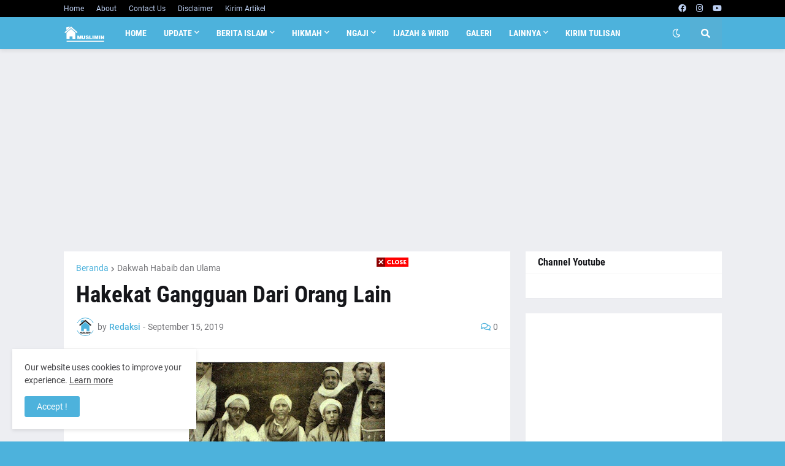

--- FILE ---
content_type: text/html; charset=utf-8
request_url: https://accounts.google.com/o/oauth2/postmessageRelay?parent=https%3A%2F%2Fwww.rumah-muslimin.com&jsh=m%3B%2F_%2Fscs%2Fabc-static%2F_%2Fjs%2Fk%3Dgapi.lb.en.H0R5hnEJFgQ.O%2Fd%3D1%2Frs%3DAHpOoo9sMW3biwZqLR-weMeFfAeYoZsLKA%2Fm%3D__features__
body_size: 117
content:
<!DOCTYPE html><html><head><title></title><meta http-equiv="content-type" content="text/html; charset=utf-8"><meta http-equiv="X-UA-Compatible" content="IE=edge"><meta name="viewport" content="width=device-width, initial-scale=1, minimum-scale=1, maximum-scale=1, user-scalable=0"><script src='https://ssl.gstatic.com/accounts/o/2580342461-postmessagerelay.js' nonce="bVIBpMMkn0-pNe1qV9fMSA"></script></head><body><script type="text/javascript" src="https://apis.google.com/js/rpc:shindig_random.js?onload=init" nonce="bVIBpMMkn0-pNe1qV9fMSA"></script></body></html>

--- FILE ---
content_type: text/html; charset=utf-8
request_url: https://www.google.com/recaptcha/api2/aframe
body_size: 114
content:
<!DOCTYPE HTML><html><head><meta http-equiv="content-type" content="text/html; charset=UTF-8"></head><body><script nonce="cD0Z-6O8RwSatWI8pYtvIw">/** Anti-fraud and anti-abuse applications only. See google.com/recaptcha */ try{var clients={'sodar':'https://pagead2.googlesyndication.com/pagead/sodar?'};window.addEventListener("message",function(a){try{if(a.source===window.parent){var b=JSON.parse(a.data);var c=clients[b['id']];if(c){var d=document.createElement('img');d.src=c+b['params']+'&rc='+(localStorage.getItem("rc::a")?sessionStorage.getItem("rc::b"):"");window.document.body.appendChild(d);sessionStorage.setItem("rc::e",parseInt(sessionStorage.getItem("rc::e")||0)+1);localStorage.setItem("rc::h",'1765485769974');}}}catch(b){}});window.parent.postMessage("_grecaptcha_ready", "*");}catch(b){}</script></body></html>

--- FILE ---
content_type: text/javascript; charset=UTF-8
request_url: https://www.rumah-muslimin.com/feeds/posts/default?orderby=published&alt=json-in-script&callback=showrecentposts
body_size: 65511
content:
// API callback
showrecentposts({"version":"1.0","encoding":"UTF-8","feed":{"xmlns":"http://www.w3.org/2005/Atom","xmlns$openSearch":"http://a9.com/-/spec/opensearchrss/1.0/","xmlns$blogger":"http://schemas.google.com/blogger/2008","xmlns$georss":"http://www.georss.org/georss","xmlns$gd":"http://schemas.google.com/g/2005","xmlns$thr":"http://purl.org/syndication/thread/1.0","id":{"$t":"tag:blogger.com,1999:blog-3903759368072590782"},"updated":{"$t":"2025-12-08T09:47:31.718+07:00"},"category":[{"term":"Ngaji"},{"term":"Dakwah Habaib dan Ulama"},{"term":"hikmah"},{"term":"Fiqih"},{"term":"Artikel Islam"},{"term":"Kisah Islami"},{"term":"Renungan"},{"term":"Kisah dan karomah para ulama"},{"term":"Tanya-Jawab"},{"term":"Shalat"},{"term":"Kisah inspiratif"},{"term":"Firqoh"},{"term":"Biografi Ulama"},{"term":"Berita Islam"},{"term":"Ahlul bait"},{"term":"Wahabi"},{"term":"Qosidah \u0026 Shalawat"},{"term":"Tasawuf"},{"term":"Ijazah"},{"term":"Rumah Tangga"},{"term":"Nasional"},{"term":"Nasab"},{"term":"Muhasabah"},{"term":"Advertisement"},{"term":"Majelis Rasulullah SAW"},{"term":"Ijazah \u0026 Wirid"},{"term":"Akhlak"},{"term":"Dalil amaliah aswaja"},{"term":"Sejarah Islam"},{"term":"Kisah nabi Muhammad SAW"},{"term":"Lainnya"},{"term":"Qolbu"},{"term":"Aswaja"},{"term":"Mahabah"},{"term":"Ramadhan"},{"term":"Kisah Sahabat Nabi"},{"term":"Wanita"},{"term":"Kitab"},{"term":"Info Majelis dan Jadwal Haul"},{"term":"Puasa"},{"term":"Kisah nyata"},{"term":"Shalat sunnah"},{"term":"Hadis"},{"term":"Wirid"},{"term":"Al-Qur'an"},{"term":"Akidah"},{"term":"Alawiyyin"},{"term":"Tarim"},{"term":"mazhab"},{"term":"Doa"},{"term":"Info Pondok Pesantren"},{"term":"Sunnah Rasulullah SAW"},{"term":"Akhir zaman"},{"term":"Ilmu Alat"},{"term":"Info"},{"term":"Haji \u0026 Umroh"},{"term":"Kisah Nabi"},{"term":"Info Tabligh Akbar"},{"term":"Internasional"},{"term":"Hot"},{"term":"Thariqah"},{"term":"Kisah"},{"term":"Zakat"},{"term":"Kubur"},{"term":"Do'a-Do'a"},{"term":"Opini"},{"term":"Wali Songo"},{"term":"Buya Arrazy"},{"term":"Tarekat Khidriyyah Al Muhammadi"},{"term":"khilafiyah"},{"term":"Galeri"},{"term":"Palestina"},{"term":"Maulid"},{"term":"Puasa sunnah"},{"term":"Syair"},{"term":"Nahdlatul Ulama"},{"term":"Tafsir Al-Qur'an"},{"term":"Jadwal Majelis Taklim"},{"term":"Ceramah Dewan Guru Majelis Rasulullah SAW"},{"term":"Dialog"},{"term":"Bahasa Arab"},{"term":"Khilafah"},{"term":"Kajian Kitab Fathul Qorib"},{"term":"Mutiara Islami"},{"term":"Kisah para muallaf"},{"term":"Santri"},{"term":"thaharah"},{"term":"About Rumah-muslimin"},{"term":"Al Azhar"},{"term":"Kitab Maulid"},{"term":"Sufi"},{"term":"Syekh Mutawalli Syarawi"},{"term":"Adab"},{"term":"Khawarij"},{"term":"Syiah"},{"term":"Tafsir"},{"term":"Bank Sampah Majelis Rasulullah SAW"},{"term":"Buku Al-Khulashah"},{"term":"ziarah"},{"term":"Daerah"},{"term":"Hijrah"},{"term":"Lokasi Ziarah"},{"term":"Nisfu Sya'ban"},{"term":"Pesantren"},{"term":"Sanad"},{"term":"Sesat"},{"term":"Tajwid"},{"term":"GP Ansor"},{"term":"Ilmu Kalam"},{"term":"Info Dauroh"},{"term":"Info Toko Muslim"},{"term":"Kirim Tulisan"},{"term":"Liberalisme"},{"term":"Mualaf"},{"term":"Qiraat"},{"term":"Teologi"},{"term":"Tokoh"},{"term":"bid'ah"},{"term":"info Webinar"}],"title":{"type":"text","$t":"Rumah Muslimin | Media Dakwah Ahlussunnah Wal Jama'ah | Media Islam"},"subtitle":{"type":"html","$t":"Rumah Muslimin Grup adalah Media Dakwah Ahlusunnah Wal jama'ah yang berdiri pada pertengahan tahun 2017 Bermazhab Syafi'i dan berakidah Asyariyyah.\n\nKami menyajikan berbagai kumpulan artikel Islam, materi khutbah dan ceramah, serta berbagai kajian Islam para habaib dan ulama dalam bentuk tulisan.\n\nArtikel dalam situs Islam rumah-muslimin.com ditulis secara ilmiah berpedoman pada al-Quran, as-Sunnah, dan Ijmak ulama berdasar manhaj Ahlu Sunnah wal Jamaah."},"link":[{"rel":"http://schemas.google.com/g/2005#feed","type":"application/atom+xml","href":"https:\/\/www.rumah-muslimin.com\/feeds\/posts\/default"},{"rel":"self","type":"application/atom+xml","href":"https:\/\/www.blogger.com\/feeds\/3903759368072590782\/posts\/default?alt=json-in-script\u0026orderby=published"},{"rel":"alternate","type":"text/html","href":"https:\/\/www.rumah-muslimin.com\/"},{"rel":"hub","href":"http://pubsubhubbub.appspot.com/"},{"rel":"next","type":"application/atom+xml","href":"https:\/\/www.blogger.com\/feeds\/3903759368072590782\/posts\/default?alt=json-in-script\u0026start-index=26\u0026max-results=25\u0026orderby=published"}],"author":[{"name":{"$t":"Redaksi"},"uri":{"$t":"http:\/\/www.blogger.com\/profile\/17067257360147957633"},"email":{"$t":"noreply@blogger.com"},"gd$image":{"rel":"http://schemas.google.com/g/2005#thumbnail","width":"32","height":"32","src":"\/\/blogger.googleusercontent.com\/img\/b\/R29vZ2xl\/AVvXsEgr2comU-qNdGAZFB1PhWRgjKqmW4t5lUpUsa-Z9zzw7PxjYpAD53mXQ9IU2QvivwdffJxxT9iequsI85bGgJS3njy8-GYiEl4_0z0AXi7gHOiQWT5WcoZyRT3q7bD8rCo\/s113\/LOGO+Rumah+Muslimin+HITAM.png"}}],"generator":{"version":"7.00","uri":"http://www.blogger.com","$t":"Blogger"},"openSearch$totalResults":{"$t":"4805"},"openSearch$startIndex":{"$t":"1"},"openSearch$itemsPerPage":{"$t":"25"},"entry":[{"id":{"$t":"tag:blogger.com,1999:blog-3903759368072590782.post-3875887245106281040"},"published":{"$t":"2025-12-01T09:32:00.001+07:00"},"updated":{"$t":"2025-12-01T09:32:55.728+07:00"},"category":[{"scheme":"http://www.blogger.com/atom/ns#","term":"Fiqih"},{"scheme":"http://www.blogger.com/atom/ns#","term":"Shalat"},{"scheme":"http://www.blogger.com/atom/ns#","term":"thaharah"}],"title":{"type":"text","$t":"Hukum Wudhu dengan Air PDAM yang Berbau Kaporit"},"content":{"type":"html","$t":"\u003Cdiv class=\"separator\" style=\"clear: both; text-align: center;\"\u003E\u003Ca href=\"https:\/\/blogger.googleusercontent.com\/img\/b\/R29vZ2xl\/AVvXsEicN27VJVSEHAWaGioh4Vy-YxameyrcCc-O-0fBG8JtvPLjka_dMsSs9eaVd6JKxByi33ikiBxrkMoOSvypl3kBQeSEX7BpTVgXr8s42DK6C2dlOyF1liPuvmULSViHnJALCleSaald9uHO2iEFbStdGuZos9ViiRTKRZdMKYjTtFHYA4XPffZVSwas2j4\/s1200\/Hukum%20Wudhu%20dengan%20Air%20PDAM%20yang%20Berbau%20Kaporit.jpg\" imageanchor=\"1\" style=\"margin-left: 1em; margin-right: 1em;\"\u003E\u003Cimg border=\"0\" data-original-height=\"671\" data-original-width=\"1200\" height=\"358\" src=\"https:\/\/blogger.googleusercontent.com\/img\/b\/R29vZ2xl\/AVvXsEicN27VJVSEHAWaGioh4Vy-YxameyrcCc-O-0fBG8JtvPLjka_dMsSs9eaVd6JKxByi33ikiBxrkMoOSvypl3kBQeSEX7BpTVgXr8s42DK6C2dlOyF1liPuvmULSViHnJALCleSaald9uHO2iEFbStdGuZos9ViiRTKRZdMKYjTtFHYA4XPffZVSwas2j4\/w640-h358\/Hukum%20Wudhu%20dengan%20Air%20PDAM%20yang%20Berbau%20Kaporit.jpg\" width=\"640\" \/\u003E\u003C\/a\u003E\u003C\/div\u003E\u003Ch1 style=\"text-align: justify;\"\u003EHUKUM WUDHU DENGAN AIR PDAM YANG BERBAU KAPORIT\u003C\/h1\u003E\u003Cp style=\"text-align: justify;\"\u003E\u003Cb\u003ERUMAH-MUSLIMIN.COM | FIQIH\u003C\/b\u003E -\u0026nbsp;Dalam kehidupan sehari-hari, sebagian besar masyarakat kini bergantung pada air PDAM sebagai sumber kebutuhan utama, termasuk untuk bersuci. Namun, muncul pertanyaan yang cukup sering ditanyakan jemaah, terutama saat pengajian di berbagai masjid: apakah air PDAM yang terkadang berbau kaporit tetap sah digunakan untuk wudu? Kekhawatiran ini wajar, sebab dalam fikih, air untuk wudu harus memenuhi syarat sebagai air mutlak.\u0026nbsp;\u003C\/p\u003E\u003Cp style=\"text-align: justify;\"\u003E\u003Cb\u003E$ads={1}\u003C\/b\u003E\u003C\/p\u003E\u003Cp style=\"text-align: justify;\"\u003EKH. Ma'ruf Khozin menjawab persoalan ini di postingan facebooknya, Sabtu (29\/11\/2025). Berikut penjelasannya:\u003C\/p\u003E\u003Cp style=\"text-align: justify;\"\u003EBeberapa kali saat ngaji di Masjid-masjid area Surabaya, para jemaah menanyakan air PDAM yang terkadang masih terasa bau kaporit. Karena di sisi lain, air yang digunakan dalam wudu harus air mutlak atau steril. Apakah bau kaporit ini menghilangkan sifat mutlak air?\u003C\/p\u003E\u003Cp style=\"text-align: justify;\"\u003E\u003Cb\u003EBaca juga:\u003C\/b\u003E\u0026nbsp;\u003Ca href=\"https:\/\/www.rumah-muslimin.com\/2025\/03\/fiqih-wudhu-setelah-mengusap-telinga.html\" target=\"_blank\"\u003EFiqih Wudhu: Setelah Mengusap Telinga Apakah Disunnahkan Mengusap Leher?\u003C\/a\u003E\u003C\/p\u003E\u003Cp style=\"text-align: justify;\"\u003EAda fatwa Ulama Syafi'iyah di Mekah yang menjadi guru para kiai di Indonesia, juga menjawab permasalahan ini, yakni Syekh Ismail bin Zain Al-Yamani Al-Makki. Beliau menyampaikan:\u003C\/p\u003E\u003Cp style=\"text-align: justify;\"\u003Eفَالْجَوَابُ وَاللهُ الْمُوَفِّقُ لِلصَّوَابِ أَنَّ تَغَيُّرَ اْلمَاءِ بِالْكَدُوْرَاتِ وَنَحْوِهَا مِنَ اْلأَشْيَاءِ الطََّاهِرَةِ لاَ يَسْلُبُ طَهُوْرِيَّتَهُ وَإِنْ تَغَيَّرَ رِيْحُهُ فَيَبْقَى طَاهِرًا مُطَهِّرًا عَلَى اْلأَصْلِ وَإِذَا عُوْلِجَ بِمَا ذُكِرَ فِي السُؤَالِ مِنَ اْلأَدْوِيَّةِ لِتَصْفِيَّتِهِ كَانَ ذَلِكَ نَوْعَ تَرَفُّهٍ ِلأجْلِ التَنْظِيْفِ لاَ ِلأَجْلِ التَّطْهِيْرِ بِشَرْطِ أَنْ تَكُوْنَ تِلْكَ اْلأَدْوِيَةُ غَيْرَ نَجِسَةٍ وَحِيْنَئِذٍ فَيَصِحُّ الْوُضُوْءُ وَسَائِرُ أَنْوَاعِ الطَّهَارَةِ بِالْمَاءِ الْمَذْكُوْرِ قَبْلَ الْمُعَالَجَةِ أَوْ بَعَدَهَا اهـ\u003C\/p\u003E\u003Cp style=\"text-align: justify;\"\u003EPerubahan air karena hal-hal yang menyebabkan kekeruhan dan hal suci lainnya yang tidak mengubah sifat suci air meski baunya berubah maka tetap suci mensucikan. Jika ada air diberi obat penjernih maka sebagai bentuk kenyamanan untuk kebersihan air, bukan kesucian. Dengan syarat obat tersebut tidak najis. Sehingga sah melakukan wudu dengan air tersebut, juga cara bersuci lainnya baik sebelum maupun sesudah diberi obat (Qurratu Ain Bi Fatawa Syekh Ismail Zain Hal. 47)\u003C\/p\u003E\u003Cp style=\"text-align: justify;\"\u003E\u003Cb\u003EBaca juga:\u003C\/b\u003E\u0026nbsp;\u003Ca href=\"https:\/\/www.rumah-muslimin.com\/2025\/11\/berwudhu-menggunakan-air-banjir-yang.html\" target=\"_blank\"\u003EBerwudhu Menggunakan Air Banjir yang Berlumpur\u003C\/a\u003E\u003C\/p\u003E\u003Ch2 style=\"text-align: justify;\"\u003EPenutup\u003C\/h2\u003E\u003Cp style=\"text-align: justify;\"\u003EDengan demikian, berdasarkan penjelasan para ulama khususnya Syekh Ismail bin Zain Al-Yamani Al-Makki air PDAM yang berbau kaporit tetap sah digunakan untuk wudu selama zat yang dicampurkan bersifat suci dan tidak najis. Apalagi, bahan penjernih air seperti kaporit yang digunakan PDAM juga telah mendapat sertifikat halal MUI, sehingga menambah ketenangan bagi kita dalam menggunakannya. Semoga penjelasan ini membantu menjawab kegelisahan banyak jemaah dan menambah keyakinan kita dlm menjalankan ibadah sehari-hari. Semoga bermanfaat.\u003C\/p\u003E\u003Cp style=\"text-align: justify;\"\u003ESumber: KH. Ma'ruf Khozin\u003C\/p\u003E\u003Cp style=\"text-align: justify;\"\u003EEditor: Rumah-muslimin\/Hendra,s\u003C\/p\u003E\u003Cp style=\"text-align: justify;\"\u003E\u003Cb\u003E(Rumah Muslimin)\u003C\/b\u003E\u003C\/p\u003E"},"link":[{"rel":"replies","type":"application/atom+xml","href":"https:\/\/www.rumah-muslimin.com\/feeds\/3875887245106281040\/comments\/default","title":"Posting Komentar"},{"rel":"replies","type":"text/html","href":"https:\/\/www.rumah-muslimin.com\/2025\/12\/hukum-wudhu-dengan-air-pdam-yang-berbau.html#comment-form","title":"0 Komentar"},{"rel":"edit","type":"application/atom+xml","href":"https:\/\/www.blogger.com\/feeds\/3903759368072590782\/posts\/default\/3875887245106281040"},{"rel":"self","type":"application/atom+xml","href":"https:\/\/www.blogger.com\/feeds\/3903759368072590782\/posts\/default\/3875887245106281040"},{"rel":"alternate","type":"text/html","href":"https:\/\/www.rumah-muslimin.com\/2025\/12\/hukum-wudhu-dengan-air-pdam-yang-berbau.html","title":"Hukum Wudhu dengan Air PDAM yang Berbau Kaporit"}],"author":[{"name":{"$t":"Unknown"},"email":{"$t":"noreply@blogger.com"},"gd$image":{"rel":"http://schemas.google.com/g/2005#thumbnail","width":"16","height":"16","src":"https:\/\/img1.blogblog.com\/img\/b16-rounded.gif"}}],"media$thumbnail":{"xmlns$media":"http://search.yahoo.com/mrss/","url":"https:\/\/blogger.googleusercontent.com\/img\/b\/R29vZ2xl\/AVvXsEicN27VJVSEHAWaGioh4Vy-YxameyrcCc-O-0fBG8JtvPLjka_dMsSs9eaVd6JKxByi33ikiBxrkMoOSvypl3kBQeSEX7BpTVgXr8s42DK6C2dlOyF1liPuvmULSViHnJALCleSaald9uHO2iEFbStdGuZos9ViiRTKRZdMKYjTtFHYA4XPffZVSwas2j4\/s72-w640-h358-c\/Hukum%20Wudhu%20dengan%20Air%20PDAM%20yang%20Berbau%20Kaporit.jpg","height":"72","width":"72"},"thr$total":{"$t":"0"}},{"id":{"$t":"tag:blogger.com,1999:blog-3903759368072590782.post-3273775807016201357"},"published":{"$t":"2025-11-28T09:19:00.004+07:00"},"updated":{"$t":"2025-11-28T09:19:58.107+07:00"},"category":[{"scheme":"http://www.blogger.com/atom/ns#","term":"Fiqih"},{"scheme":"http://www.blogger.com/atom/ns#","term":"Shalat"},{"scheme":"http://www.blogger.com/atom/ns#","term":"thaharah"}],"title":{"type":"text","$t":"Berwudhu Menggunakan Air Banjir yang Berlumpur"},"content":{"type":"html","$t":"\u003Cdiv class=\"separator\" style=\"clear: both; text-align: center;\"\u003E\u003Ca href=\"https:\/\/blogger.googleusercontent.com\/img\/b\/R29vZ2xl\/AVvXsEgL0sMWKQSAeuXScyluw6sIGaOUmLbsOyJhEy7Qylb9yUQOfnesfgVz5sIis53rCyzrZpVqCHLc8nEQ1MFT-chJhReQbS4mLRzrR6dTIy9vBE0GR_vxqquGJdHTuH0llP_jAdAY3r7GMgGsJqOVmqFu_asFVyzvUbRL6O41ZbIbes2NChcNNRy_1Zugr5I\/s1200\/Berwudhu%20Menggunakan%20Air%20Banjir%20yang%20Berlumpur.jpg\" imageanchor=\"1\" style=\"margin-left: 1em; margin-right: 1em;\"\u003E\u003Cimg border=\"0\" data-original-height=\"671\" data-original-width=\"1200\" height=\"358\" src=\"https:\/\/blogger.googleusercontent.com\/img\/b\/R29vZ2xl\/AVvXsEgL0sMWKQSAeuXScyluw6sIGaOUmLbsOyJhEy7Qylb9yUQOfnesfgVz5sIis53rCyzrZpVqCHLc8nEQ1MFT-chJhReQbS4mLRzrR6dTIy9vBE0GR_vxqquGJdHTuH0llP_jAdAY3r7GMgGsJqOVmqFu_asFVyzvUbRL6O41ZbIbes2NChcNNRy_1Zugr5I\/w640-h358\/Berwudhu%20Menggunakan%20Air%20Banjir%20yang%20Berlumpur.jpg\" width=\"640\" \/\u003E\u003C\/a\u003E\u003C\/div\u003E\u003Ch1 style=\"text-align: justify;\"\u003EBERSUCI MENGGUNAKAN AIR BANJIR YANG BERLUMPUR\u003C\/h1\u003E\u003Cp style=\"text-align: justify;\"\u003E\u003Cb\u003ERUMAH-MUSLIMIN.COM\u003C\/b\u003E -\u0026nbsp;Dalam perjalanan hidup seorang muslim, menjaga kesucian menjadi bagian penting dari ibadah. Syariat selalu memberi kemudahan bagi hamba-hamba-Nya, terutama ketika menghadapi kondisi sulit seperti bencana alam. Islam adalah agama rahmat, yang tidak memberatkan, melainkan memudahkan. Karena itu, pembahasan mengenai penggunaan air banjir yang keruh atau berlumpur untuk bersuci menjadi sangat relevan, terutama bagi saudara-saudara kita yang sedang menghadapi cobaan berupa banjir. Para ulama telah memberikan panduan rinci agar setiap muslim tetap dapat melaksanakan ibadahnya dengan tenang dan sesuai tuntunan syariat.\u003C\/p\u003E\u003Cp style=\"text-align: justify;\"\u003E\u003Cb\u003E$ads={1}\u003C\/b\u003E\u003C\/p\u003E\u003Cp style=\"text-align: justify;\"\u003EGus\u0026nbsp;M Syihabuddin melalui postingan facebooknya membagikan penjelasan hukum membasuh\/bersuci\/berwudhu menggunakan air banjir yang berlumpur, Jum'at (28\/11\/25). Berikut penjelasannya:\u003C\/p\u003E\u003Cp style=\"text-align: justify;\"\u003ESelama campuran lumpur tidak mengubah air secara dominan, maka tetap suci mensucikan.\u0026nbsp;\u003C\/p\u003E\u003Cp style=\"text-align: justify;\"\u003EDikatakan “mengubah air secara dominan” adalah ketika : air tersebut sudah tidak bisa mengalir lagi secara alami.\u0026nbsp;\u003C\/p\u003E\u003Cp style=\"text-align: justify;\"\u003EKalau masih mengalir secara alami, dari tempat yang lebih tinggi ke tempat lebih bawah air itu bisa mengalir sendiri, maka masih suci mensucikan. Walaupun keruh, sampai coklat, banyak lumpurnya.\u0026nbsp;\u003C\/p\u003E\u003Cp style=\"text-align: justify;\"\u003E\u003Cb\u003EBaca juga:\u0026nbsp;\u003C\/b\u003E\u003Ca href=\"https:\/\/www.rumah-muslimin.com\/2025\/02\/air-mustamal-tidak-bisa-memustamalkan.html\" target=\"_blank\"\u003EAir Musta'mal Tidak Bisa Memusta'malkan Air Lain\u003C\/a\u003E\u003C\/p\u003E\u003Cp style=\"text-align: justify;\"\u003EDalam Al-Manhajul Qawim dan Hasyiyah Tarmasy disebutkan:\u0026nbsp;\u003C\/p\u003E\u003Cp style=\"text-align: justify;\"\u003Eوطين لم يكثر الماء به بحيث صار لا يجري بطبعه لا يضر، لعسر الاحتراز\u003C\/p\u003E\u003Cp style=\"text-align: justify;\"\u003E\"Tanah (lumpur) yang tidak sampai membuat air menjadi tidak mengalir secara alami, maka tidak membahayakan (tidak merusak ke-suci-mensucikan-nya air, alias masih suci mensucikan), karena sulit dihindari.\" Hasyiyah Tarmasy, 1\/248.\u003C\/p\u003E\u003Cp style=\"text-align: justify;\"\u003E\u003Cb\u003EBaca juga:\u003C\/b\u003E\u0026nbsp;\u003Ca href=\"https:\/\/www.rumah-muslimin.com\/2025\/03\/fiqih-wudhu-setelah-mengusap-telinga.html\" target=\"_blank\"\u003EFiqih Wudhu: Setelah Mengusap Telinga Apakah Disunnahkan Mengusap Leher?\u003C\/a\u003E\u003C\/p\u003E\u003Cp style=\"text-align: justify;\"\u003EArtinya, walaupun keruh karena lumpur, jika air masih bisa mengalir alami, maka tidak masalah digunakan untuk bersuci, karena kondisi seperti itu sulit dihindari, terutama saat banjir.\u003C\/p\u003E\u003Cp style=\"text-align: justify;\"\u003EKarena boleh digunakan bersuci untuk wudhu, mandi dan mensucikan najis maka boleh juga untuk mencuci baju, piring, dan lainnya.\u003C\/p\u003E\u003Cp style=\"text-align: justify;\"\u003ESemoga yang terdampak kebanjiran diberi ketabahan, pahala, dan lekas membaik keadaannya\u003C\/p\u003E\u003Ch2 style=\"text-align: justify;\"\u003EPenutup\u003C\/h2\u003E\u003Cp style=\"text-align: justify;\"\u003EDemikianlah tuntunan para ulama tentang hukum bersuci menggunakan air banjir yang keruh atau berlumpur. Syariat hadir dengan penuh kasih sayang, memberikan ruang kemudahan dan tidak membebani hamba dalam situasi yang tidak dapat dihindari. Semoga penjelasan ini menjadi penguat iman, menambah keyakinan bahwa Allah tidak membebani seseorang melainkan sesuai kemampuannya. Mari kita doakan saudara-saudara yang sedang tertimpa musibah banjir agar tetap sabar, diberikan kesehatan, kekuatan, serta kemudahan dlm menjaga kesucian dan menjalankan ibadah. Semoga Allah segera mengangkat kesulitan mereka dan menggantinya dengan keberkahan.\u003C\/p\u003E\u003Cp style=\"text-align: justify;\"\u003ESumber: Gus\u0026nbsp;M Syihabuddin\u003C\/p\u003E\u003Cp style=\"text-align: justify;\"\u003EEditor: Rumah-muslimin\u003C\/p\u003E\u003Cp style=\"text-align: justify;\"\u003E\u003Cb\u003E(Rumah Muslimin)\u003C\/b\u003E\u003C\/p\u003E"},"link":[{"rel":"replies","type":"application/atom+xml","href":"https:\/\/www.rumah-muslimin.com\/feeds\/3273775807016201357\/comments\/default","title":"Posting Komentar"},{"rel":"replies","type":"text/html","href":"https:\/\/www.rumah-muslimin.com\/2025\/11\/berwudhu-menggunakan-air-banjir-yang.html#comment-form","title":"0 Komentar"},{"rel":"edit","type":"application/atom+xml","href":"https:\/\/www.blogger.com\/feeds\/3903759368072590782\/posts\/default\/3273775807016201357"},{"rel":"self","type":"application/atom+xml","href":"https:\/\/www.blogger.com\/feeds\/3903759368072590782\/posts\/default\/3273775807016201357"},{"rel":"alternate","type":"text/html","href":"https:\/\/www.rumah-muslimin.com\/2025\/11\/berwudhu-menggunakan-air-banjir-yang.html","title":"Berwudhu Menggunakan Air Banjir yang Berlumpur"}],"author":[{"name":{"$t":"Unknown"},"email":{"$t":"noreply@blogger.com"},"gd$image":{"rel":"http://schemas.google.com/g/2005#thumbnail","width":"16","height":"16","src":"https:\/\/img1.blogblog.com\/img\/b16-rounded.gif"}}],"media$thumbnail":{"xmlns$media":"http://search.yahoo.com/mrss/","url":"https:\/\/blogger.googleusercontent.com\/img\/b\/R29vZ2xl\/AVvXsEgL0sMWKQSAeuXScyluw6sIGaOUmLbsOyJhEy7Qylb9yUQOfnesfgVz5sIis53rCyzrZpVqCHLc8nEQ1MFT-chJhReQbS4mLRzrR6dTIy9vBE0GR_vxqquGJdHTuH0llP_jAdAY3r7GMgGsJqOVmqFu_asFVyzvUbRL6O41ZbIbes2NChcNNRy_1Zugr5I\/s72-w640-h358-c\/Berwudhu%20Menggunakan%20Air%20Banjir%20yang%20Berlumpur.jpg","height":"72","width":"72"},"thr$total":{"$t":"0"}},{"id":{"$t":"tag:blogger.com,1999:blog-3903759368072590782.post-8001733494488164330"},"published":{"$t":"2025-10-20T15:42:00.007+07:00"},"updated":{"$t":"2025-10-20T16:17:20.493+07:00"},"category":[{"scheme":"http://www.blogger.com/atom/ns#","term":"Berita Islam"},{"scheme":"http://www.blogger.com/atom/ns#","term":"Info Majelis dan Jadwal Haul"},{"scheme":"http://www.blogger.com/atom/ns#","term":"Majelis Rasulullah SAW"},{"scheme":"http://www.blogger.com/atom/ns#","term":"Nasional"}],"title":{"type":"text","$t":"Haul Syekh Abu Bakar ke 455 Dihadiri Puluhan Ribu Jamaah dan Area Bersih dari Sampah"},"content":{"type":"html","$t":"\u003Cdiv class=\"separator\" style=\"clear: both; text-align: center;\"\u003E\u003Ca href=\"https:\/\/blogger.googleusercontent.com\/img\/b\/R29vZ2xl\/AVvXsEi-ouYCr4bHeeUYiqq8S65pdWqOwEwKCNJbGzEMbViCdjsF2qKZ1XSz_ZTRy7b1g0b00tdiT28hHg3tB-IY3sj-VRL77OMBBcmG00x-k9jAtdWXL1l5yQL5SkC1vAvS8FRI0BhtM_L8qnGmfw9Zs3fpHur4yJfE22iZOJ2v3GyzQmg9BHqRjkfTgw7gpf4\/s1200\/Haul%20Syekh%20Abu%20Bakar%20ke%20455%20Dihadiri%20Puluhan%20Ribu%20Jamaah%20dan%20Area%20Bersih%20dari%20Sampah.jpg\" style=\"margin-left: 1em; margin-right: 1em;\"\u003E\u003Cimg border=\"0\" data-original-height=\"671\" data-original-width=\"1200\" height=\"358\" src=\"https:\/\/blogger.googleusercontent.com\/img\/b\/R29vZ2xl\/AVvXsEi-ouYCr4bHeeUYiqq8S65pdWqOwEwKCNJbGzEMbViCdjsF2qKZ1XSz_ZTRy7b1g0b00tdiT28hHg3tB-IY3sj-VRL77OMBBcmG00x-k9jAtdWXL1l5yQL5SkC1vAvS8FRI0BhtM_L8qnGmfw9Zs3fpHur4yJfE22iZOJ2v3GyzQmg9BHqRjkfTgw7gpf4\/w640-h358\/Haul%20Syekh%20Abu%20Bakar%20ke%20455%20Dihadiri%20Puluhan%20Ribu%20Jamaah%20dan%20Area%20Bersih%20dari%20Sampah.jpg\" width=\"640\" \/\u003E\u003C\/a\u003E\u003C\/div\u003E\u003Cp style=\"text-align: justify;\"\u003E\u003Cb\u003ERUMAH-MUSLIMIN.COM | JAKARTA\u003C\/b\u003E — Lautan manusia tampak memadati area pelaksanaan Haul Syekh Abu Bakar bin Salim ke-455 yang digelar pada Minggu kemarin, (19\/10\/25). Berdasarkan area lokasi acara yang digunakan, acara tahunan ini dihadiri oleh puluhan ribu jamaah dari berbagai wilayah di Indonesia, bahkan dari luar negeri seperti Singapura dan Malaysia. Antusiasme luar biasa tersebut menjadi bukti betapa besarnya cinta umat kepada para waliyullah dan ulama pewaris ilmu Rasulullah ﷺ.\u003C\/p\u003E\u003Cp style=\"text-align: justify;\"\u003EAcara yang digelar dengan penuh khidmat itu juga dihadiri oleh ulama besar dunia, Al-Habib Umar bin Hafidz dari Tarim, Yaman. Kehadirannya menjadi magnet spiritual tersendiri bagi para pecinta majelis ilmu dan shalawat di Tanah Air.\u003C\/p\u003E\u003Cp style=\"text-align: justify;\"\u003EMeski dihadiri puluhan ribu orang, acara berjalan tertib dan nyaman. Salah satu hal yang paling mencuri perhatian jamaah adalah kondisi area majelis yang tetap bersih dan terjaga hingga kegiatan berakhir. Hal ini berkat kerja keras Divisi Bank Sampah Majelis Rasulullah SAW (BSMRS) yang sejak awal acara telah menyiapkan tim khusus untuk menjaga kebersihan lingkungan.\u003C\/p\u003E\u003Cp style=\"text-align: justify;\"\u003E\u003Cb\u003E$ads={1}\u003C\/b\u003E\u003C\/p\u003E\u003Cp style=\"text-align: justify;\"\u003ETim Bank Sampah MRS bekerja dengan sistem terkoordinasi. Sejumlah petugas disebar di titik-titik strategis seperti area jamaah, pintu masuk, panggung utama, hingga area parkir. Dengan mengenakan atribut resmi, para relawan bergerak secara bergantian memungut dan memilah sampah selama acara berlangsung. Tak hanya setelah selesai, tim kebersihan juga aktif menjaga area tetap rapi di sela-sela kegiatan.\u003C\/p\u003E\u003Cp style=\"text-align: justify;\"\u003EHasil kerja mereka terlihat jelas. Setelah ribuan jamaah meninggalkan lokasi, area majelis tampak nyaris tanpa sisa sampah. Jalanan sekitar lokasi pun tetap bersih, seolah acara besar tak pernah digelar di sana.\u003C\/p\u003E\u003Cp style=\"text-align: justify;\"\u003EInisiatif ini sekaligus menunjukkan wajah dakwah Majelis Rasulullah SAW yang modern dan berwawasan lingkungan. Dakwah bukan hanya ceramah dan majelis ilmu, tetapi juga tindakan nyata yang memberi manfaat bagi masyarakat luas.\u003C\/p\u003E\u003Cp style=\"text-align: justify;\"\u003EAcara yang diisi dengan pembacaan shalawat, maulid, serta tausiah itu ditutup dengan doa yang membuat suasana kian haru. Jamaah perlahan meninggalkan area majelis dengan wajah penuh kebahagiaan dan ketenangan batin.\u003C\/p\u003E\u003Cp style=\"text-align: justify;\"\u003ESementara itu, tim Bank Sampah MRS tetap siaga hingga area benar-benar steril dari sampah. Kinerja mereka menjadi contoh bahwa menjaga kebersihan bukan hanya tugas relawan, tetapi bentuk nyata dari kecintaan kepada Allah, Rasulullah ﷺ, dan bumi tempat kita berpijak.\u003C\/p\u003E\u003Cp style=\"text-align: justify;\"\u003EBerikut foto kegiatan divisi Bank Sampah MRS saat membersihkan area majelis:\u003C\/p\u003E\u003Cdiv class=\"separator\" style=\"clear: both; text-align: center;\"\u003E\u003Ca href=\"https:\/\/blogger.googleusercontent.com\/img\/b\/R29vZ2xl\/AVvXsEg_ve0VfLTIclhuuCY2j2X7GBmswqKPKwP47VCTUworU708yRHnQao1neM36iNdOZXncEzTNPNpeTSxXj9M5uQCyveRGr1x_yrSgFa9dAtxztQ3AtesJ2UVXF7wQxUDi8bA9Wo6_j0i6W_oUAQI8qkL-quqAHgxM4gABNmaGN5u4E6VHX8JVQoT1sd1ZgM\/s4032\/IMG_5120.HEIC\" style=\"margin-left: 1em; margin-right: 1em;\"\u003E\u003Cimg border=\"0\" data-original-height=\"3024\" data-original-width=\"4032\" height=\"480\" src=\"https:\/\/blogger.googleusercontent.com\/img\/b\/R29vZ2xl\/AVvXsEg_ve0VfLTIclhuuCY2j2X7GBmswqKPKwP47VCTUworU708yRHnQao1neM36iNdOZXncEzTNPNpeTSxXj9M5uQCyveRGr1x_yrSgFa9dAtxztQ3AtesJ2UVXF7wQxUDi8bA9Wo6_j0i6W_oUAQI8qkL-quqAHgxM4gABNmaGN5u4E6VHX8JVQoT1sd1ZgM\/w640-h480\/IMG_5120.HEIC\" width=\"640\" \/\u003E\u003C\/a\u003E\u003C\/div\u003E\u003Cbr \/\u003E\u003Cdiv class=\"separator\" style=\"clear: both; text-align: center;\"\u003E\u003Ca href=\"https:\/\/blogger.googleusercontent.com\/img\/b\/R29vZ2xl\/AVvXsEgCcSUzbyO90mydqc3m2O4_ZQYU83u3l9UFgZEZrUTPnwbhtzglLzoTYlnb34cQBAhc14rWTpOpDg3sIKa4UsBY2Gn6rFWDgIggrtHSbFXNv42swJ7k9AYNWKOVfJTjmVYvDdWk2iXVpD_WYTJnzz5O2vajatdur97da2Ioa6lKIIaMt29stvGvZdsXweg\/s4032\/IMG_5118.HEIC\" style=\"margin-left: 1em; margin-right: 1em;\"\u003E\u003Cimg border=\"0\" data-original-height=\"3024\" data-original-width=\"4032\" height=\"480\" src=\"https:\/\/blogger.googleusercontent.com\/img\/b\/R29vZ2xl\/AVvXsEgCcSUzbyO90mydqc3m2O4_ZQYU83u3l9UFgZEZrUTPnwbhtzglLzoTYlnb34cQBAhc14rWTpOpDg3sIKa4UsBY2Gn6rFWDgIggrtHSbFXNv42swJ7k9AYNWKOVfJTjmVYvDdWk2iXVpD_WYTJnzz5O2vajatdur97da2Ioa6lKIIaMt29stvGvZdsXweg\/w640-h480\/IMG_5118.HEIC\" width=\"640\" \/\u003E\u003C\/a\u003E\u003C\/div\u003E\u003Cbr \/\u003E\u003Cdiv class=\"separator\" style=\"clear: both; text-align: center;\"\u003E\u003Ca href=\"https:\/\/blogger.googleusercontent.com\/img\/b\/R29vZ2xl\/AVvXsEhAWnDslxB9aTKYVKmhaQjHklgrb90wvHV2k9S6XdTOGODDMD44CuB5ob5JtY6TddgTpRxTlzq5nW2l2ine_5ryUoDRunIyPRjeCDKwfixbsX7xZoaYr1Ug-PenU4YhHFseE09KcvBvY7Q8O6bsWsJVUSmH1c0EHdiRMSiXbLYpfA8Kymx2A5KkWDi6wZE\/s4032\/IMG_5115.HEIC\" style=\"margin-left: 1em; margin-right: 1em;\"\u003E\u003Cimg border=\"0\" data-original-height=\"3024\" data-original-width=\"4032\" height=\"480\" src=\"https:\/\/blogger.googleusercontent.com\/img\/b\/R29vZ2xl\/AVvXsEhAWnDslxB9aTKYVKmhaQjHklgrb90wvHV2k9S6XdTOGODDMD44CuB5ob5JtY6TddgTpRxTlzq5nW2l2ine_5ryUoDRunIyPRjeCDKwfixbsX7xZoaYr1Ug-PenU4YhHFseE09KcvBvY7Q8O6bsWsJVUSmH1c0EHdiRMSiXbLYpfA8Kymx2A5KkWDi6wZE\/w640-h480\/IMG_5115.HEIC\" width=\"640\" \/\u003E\u003C\/a\u003E\u003C\/div\u003E\u003Cdiv class=\"separator\" style=\"clear: both; text-align: center;\"\u003E\u003Cbr \/\u003E\u003C\/div\u003E\u003Cdiv class=\"separator\" style=\"clear: both; text-align: center;\"\u003E\u003Ca href=\"https:\/\/blogger.googleusercontent.com\/img\/b\/R29vZ2xl\/AVvXsEgU8n15Uh_vtRC7SDmolyAx0uw0ZaRXr6_1eHBZwkDQhiEUELdf_uuOmZhdQlH5HubDSk1H8d0Fkgq32UG8SZiQd6CYsedkAkmaV0Rc1k0Pc4CghwuIuCSF94Cf8RNOENtaVlj7HrU6Mx9gcYEA5fYKOLeLzEO9l0GULXg1UcNwp7S5pkTnUs5pwrCvSoo\/s1194\/bs.jpg\" style=\"margin-left: 1em; margin-right: 1em;\"\u003E\u003Cimg border=\"0\" data-original-height=\"662\" data-original-width=\"1194\" height=\"354\" src=\"https:\/\/blogger.googleusercontent.com\/img\/b\/R29vZ2xl\/AVvXsEgU8n15Uh_vtRC7SDmolyAx0uw0ZaRXr6_1eHBZwkDQhiEUELdf_uuOmZhdQlH5HubDSk1H8d0Fkgq32UG8SZiQd6CYsedkAkmaV0Rc1k0Pc4CghwuIuCSF94Cf8RNOENtaVlj7HrU6Mx9gcYEA5fYKOLeLzEO9l0GULXg1UcNwp7S5pkTnUs5pwrCvSoo\/w640-h354\/bs.jpg\" width=\"640\" \/\u003E\u003C\/a\u003E\u003C\/div\u003E\u003Cp style=\"text-align: justify;\"\u003EPenulis: Rumah-muslimin\u003C\/p\u003E\u003Cp style=\"text-align: justify;\"\u003E\u003Cb\u003E(Rumah Muslimin)\u003C\/b\u003E\u003C\/p\u003E"},"link":[{"rel":"replies","type":"application/atom+xml","href":"https:\/\/www.rumah-muslimin.com\/feeds\/8001733494488164330\/comments\/default","title":"Posting Komentar"},{"rel":"replies","type":"text/html","href":"https:\/\/www.rumah-muslimin.com\/2025\/10\/haul-syekh-abu-bakar-ke-455-dihadiri.html#comment-form","title":"0 Komentar"},{"rel":"edit","type":"application/atom+xml","href":"https:\/\/www.blogger.com\/feeds\/3903759368072590782\/posts\/default\/8001733494488164330"},{"rel":"self","type":"application/atom+xml","href":"https:\/\/www.blogger.com\/feeds\/3903759368072590782\/posts\/default\/8001733494488164330"},{"rel":"alternate","type":"text/html","href":"https:\/\/www.rumah-muslimin.com\/2025\/10\/haul-syekh-abu-bakar-ke-455-dihadiri.html","title":"Haul Syekh Abu Bakar ke 455 Dihadiri Puluhan Ribu Jamaah dan Area Bersih dari Sampah"}],"author":[{"name":{"$t":"Unknown"},"email":{"$t":"noreply@blogger.com"},"gd$image":{"rel":"http://schemas.google.com/g/2005#thumbnail","width":"16","height":"16","src":"https:\/\/img1.blogblog.com\/img\/b16-rounded.gif"}}],"media$thumbnail":{"xmlns$media":"http://search.yahoo.com/mrss/","url":"https:\/\/blogger.googleusercontent.com\/img\/b\/R29vZ2xl\/AVvXsEi-ouYCr4bHeeUYiqq8S65pdWqOwEwKCNJbGzEMbViCdjsF2qKZ1XSz_ZTRy7b1g0b00tdiT28hHg3tB-IY3sj-VRL77OMBBcmG00x-k9jAtdWXL1l5yQL5SkC1vAvS8FRI0BhtM_L8qnGmfw9Zs3fpHur4yJfE22iZOJ2v3GyzQmg9BHqRjkfTgw7gpf4\/s72-w640-h358-c\/Haul%20Syekh%20Abu%20Bakar%20ke%20455%20Dihadiri%20Puluhan%20Ribu%20Jamaah%20dan%20Area%20Bersih%20dari%20Sampah.jpg","height":"72","width":"72"},"thr$total":{"$t":"0"}},{"id":{"$t":"tag:blogger.com,1999:blog-3903759368072590782.post-2275968997142598994"},"published":{"$t":"2025-10-15T15:23:00.001+07:00"},"updated":{"$t":"2025-10-15T15:23:59.824+07:00"},"category":[{"scheme":"http://www.blogger.com/atom/ns#","term":"Hot"},{"scheme":"http://www.blogger.com/atom/ns#","term":"Ngaji"},{"scheme":"http://www.blogger.com/atom/ns#","term":"Pesantren"}],"title":{"type":"text","$t":"Meluruskan Isu Feodalisme dan Penghormatan Ulama dalam Islam"},"content":{"type":"html","$t":"\u003Cdiv class=\"separator\" style=\"clear: both; text-align: center;\"\u003E\u003Ca href=\"https:\/\/blogger.googleusercontent.com\/img\/b\/R29vZ2xl\/AVvXsEi2yHL8ORgfe5kVk2GWFi5AABtjyjGhnjISKxIyrhncaeyoy0oRCURbvxMvHJS9qfiXVV4ZsbP62VPrzhemQeaP6ZxCp04giXdWeEhsKblrBrsV4sDw9p0OaVIBExvfUogIQlICUe7kmZiKuNCowYbdkv746jujJGK6syVAbOtDK89Bq2TPH1a_s3SpmQc\/s1200\/Meluruskan%20Isu%20Feodalisme%20dan%20Penghormatan%20Ulama%20dalam%20Islam.jpg\" imageanchor=\"1\" style=\"margin-left: 1em; margin-right: 1em;\"\u003E\u003Cimg border=\"0\" data-original-height=\"671\" data-original-width=\"1200\" height=\"358\" src=\"https:\/\/blogger.googleusercontent.com\/img\/b\/R29vZ2xl\/AVvXsEi2yHL8ORgfe5kVk2GWFi5AABtjyjGhnjISKxIyrhncaeyoy0oRCURbvxMvHJS9qfiXVV4ZsbP62VPrzhemQeaP6ZxCp04giXdWeEhsKblrBrsV4sDw9p0OaVIBExvfUogIQlICUe7kmZiKuNCowYbdkv746jujJGK6syVAbOtDK89Bq2TPH1a_s3SpmQc\/w640-h358\/Meluruskan%20Isu%20Feodalisme%20dan%20Penghormatan%20Ulama%20dalam%20Islam.jpg\" width=\"640\" \/\u003E\u003C\/a\u003E\u003C\/div\u003E\u003Ch1 style=\"text-align: justify;\"\u003EMELURUSKAN ISU FEODALISME DAN PENGHORMATAN ULAMA DALAM ISLAM\u003C\/h1\u003E\u003Cp style=\"text-align: justify;\"\u003E\u003Cb\u003ERUMAH-MUSLIMIN.COM | NGAJI\u003C\/b\u003E - Isu yang menimpa dunia pesantren akhir-akhir ini memperlihatkan adanya kesalahpahaman serius dalam memahami tradisi keilmuan Islam. Setelah tayangan di salah satu stasiun televisi nasional menggambarkan pesantren dan para kiai dengan nada sinis dan bias, muncul narasi bahwa penghormatan santri terhadap gurunya adalah bentuk feodalisme. Pandangan semacam ini tidak hanya keliru secara konseptual, tetapi juga berbahaya karena menuduh sistem pendidikan Islam sebagai praktik sosial yang menindas.\u003C\/p\u003E\u003Cp style=\"text-align: justify;\"\u003EPadahal, feodalisme dan Islam berada di dua kutub yang bertentangan. Feodalisme adalah sistem sosial yang menjunjung ketundukan berdasarkan kekuasaan, kekayaan, atau keturunan. Dalam sistem ini, hierarki sosial bersifat kaku: yang kaya dan berkuasa dianggap mulia, sementara rakyat biasa berada di lapisan bawah dan harus tunduk.\u003C\/p\u003E\u003Cp style=\"text-align: justify;\"\u003ESebaliknya, Islam menolak segala bentuk penindasan berbasis kelas. Al-Qur’an menegaskan bahwa kemuliaan manusia tidak diukur dari status sosial, tetapi dari ketakwaan dan ilmu. Allah berfirman:\u003C\/p\u003E\u003Cp style=\"text-align: justify;\"\u003E“Allah akan meninggikan orang-orang yang beriman di antaramu dan orang-orang yang diberi ilmu beberapa derajat.”\u003C\/p\u003E\u003Cp style=\"text-align: justify;\"\u003E(QS. Al-Mujadilah: 11)\u003C\/p\u003E\u003Cp style=\"text-align: justify;\"\u003EDengan dasar ini, penghormatan terhadap ulama bukanlah tunduk karena kuasa, tetapi bentuk pengakuan terhadap ilmu dan amanah kerasulan yang mereka emban. Ulama adalah pewaris para nabi\u0026nbsp; mereka dijunjung tinggi karena ilmu, bukan karena darah biru atau jabatan.\u003C\/p\u003E\u003Cp style=\"text-align: justify;\"\u003E\u003Cb\u003E$ads={1}\u003C\/b\u003E\u003C\/p\u003E\u003Cp style=\"text-align: justify;\"\u003ENamun, tingginya derajat ulama tidak berarti mereka bebas dari kritik. Dalam tradisi pesantren, kritik terhadap pendapat ulama justru menjadi bagian penting dari dinamika keilmuan. Melalui forum Bahtsul Masail, santri diajarkan bahwa kebenaran terletak pada dalil, bukan pada siapa yang berpendapat. Pendapat seorang tokoh besar pun tidak diterima jika tidak didukung oleh hujjah yang kuat. Di sinilah letak keindahan intelektualitas Islam: menghormati tanpa mengkultuskan, mengkritik tanpa mencaci.\u003C\/p\u003E\u003Cp style=\"text-align: justify;\"\u003ESejarah mencatat banyak contoh murid yang berani mengoreksi gurunya dengan adab dan argumentasi ilmiah. Misalnya, perdebatan antara Sa’duddin At-Taftazani dengan Adhuddin Al-Iji, atau sebelumnya antara Imam Asy-Syafi’i dengan Imam Malik. Mereka berbeda pendapat, bahkan saling mengkritik secara terbuka, namun tetap menjaga kehormatan satu sama lain. Fenomena ini membuktikan bahwa feodalisme tidak pernah hidup dalam khazanah keilmuan Islam.\u003C\/p\u003E\u003Cp style=\"text-align: justify;\"\u003E\u003Cb\u003EBaca juga:\u003C\/b\u003E\u0026nbsp;\u003Ca href=\"https:\/\/www.rumah-muslimin.com\/2025\/10\/dari-al-khoziny-ke-trans7-keadilan.html\" target=\"_blank\"\u003EDari Al-Khoziny ke Trans7: Keadilan, Media, Etika Pesantren\u003C\/a\u003E\u003C\/p\u003E\u003Cp style=\"text-align: justify;\"\u003ESayangnya, kesalahan logika (qiyas batil) kerap digunakan oleh pihak-pihak tertentu untuk menyudutkan pesantren. Mereka membuat analogi sesat: karena santri menghormati kiai, maka pesantren bersifat feodal. Padahal, ini hanyalah permainan syaitan yang membelokkan makna penghormatan menjadi penindasan. Penghormatan dalam Islam lahir dari cinta dan ilmu, bukan dari rasa takut atau tekanan sosial.\u003C\/p\u003E\u003Cp style=\"text-align: justify;\"\u003EDi tengah gempuran framing negatif media terhadap pesantren, umat perlu memahami akar intelektual tradisi keulamaan. Pesantren bukan lembaga feodal, melainkan pusat pendidikan egaliter yang membentuk karakter, adab, dan nalar ilmiah umat Islam. Di sinilah nilai keislaman menemukan keseimbangannya: antara ilmu dan akhlak, antara kebebasan berpikir dan adab menghormati guru.\u003C\/p\u003E\u003Cp style=\"text-align: justify;\"\u003EOleh karena itu, menyamakan penghormatan terhadap ulama dengan feodalisme bukan hanya kesalahan logika, tetapi juga bentuk pelecehan terhadap warisan keilmuan Islam yang agung. Islam tidak mengenal kasta, tidak mengenal pengultusan manusia. Yang dikenal hanyalah penghormatan terhadap ilmu dan kebenaran\u0026nbsp; dua hal yang menjadi pondasi utama berdirinya pesantren.\u003C\/p\u003E\u003Cp style=\"text-align: justify;\"\u003ESumber: Habib Ali Baqir al Saqqaf\u003C\/p\u003E\u003Cp style=\"text-align: justify;\"\u003EEditor: Hendra, S\/Rumah-muslimin\u003C\/p\u003E\u003Cp style=\"text-align: justify;\"\u003E\u003Cb\u003E(Rumah Muslimin)\u003C\/b\u003E\u003C\/p\u003E"},"link":[{"rel":"replies","type":"application/atom+xml","href":"https:\/\/www.rumah-muslimin.com\/feeds\/2275968997142598994\/comments\/default","title":"Posting Komentar"},{"rel":"replies","type":"text/html","href":"https:\/\/www.rumah-muslimin.com\/2025\/10\/meluruskan-isu-feodalisme-dan.html#comment-form","title":"0 Komentar"},{"rel":"edit","type":"application/atom+xml","href":"https:\/\/www.blogger.com\/feeds\/3903759368072590782\/posts\/default\/2275968997142598994"},{"rel":"self","type":"application/atom+xml","href":"https:\/\/www.blogger.com\/feeds\/3903759368072590782\/posts\/default\/2275968997142598994"},{"rel":"alternate","type":"text/html","href":"https:\/\/www.rumah-muslimin.com\/2025\/10\/meluruskan-isu-feodalisme-dan.html","title":"Meluruskan Isu Feodalisme dan Penghormatan Ulama dalam Islam"}],"author":[{"name":{"$t":"Unknown"},"email":{"$t":"noreply@blogger.com"},"gd$image":{"rel":"http://schemas.google.com/g/2005#thumbnail","width":"16","height":"16","src":"https:\/\/img1.blogblog.com\/img\/b16-rounded.gif"}}],"media$thumbnail":{"xmlns$media":"http://search.yahoo.com/mrss/","url":"https:\/\/blogger.googleusercontent.com\/img\/b\/R29vZ2xl\/AVvXsEi2yHL8ORgfe5kVk2GWFi5AABtjyjGhnjISKxIyrhncaeyoy0oRCURbvxMvHJS9qfiXVV4ZsbP62VPrzhemQeaP6ZxCp04giXdWeEhsKblrBrsV4sDw9p0OaVIBExvfUogIQlICUe7kmZiKuNCowYbdkv746jujJGK6syVAbOtDK89Bq2TPH1a_s3SpmQc\/s72-w640-h358-c\/Meluruskan%20Isu%20Feodalisme%20dan%20Penghormatan%20Ulama%20dalam%20Islam.jpg","height":"72","width":"72"},"thr$total":{"$t":"0"}},{"id":{"$t":"tag:blogger.com,1999:blog-3903759368072590782.post-2563063778691374878"},"published":{"$t":"2025-10-15T10:11:00.002+07:00"},"updated":{"$t":"2025-10-15T10:11:41.191+07:00"},"category":[{"scheme":"http://www.blogger.com/atom/ns#","term":"Berita Islam"},{"scheme":"http://www.blogger.com/atom/ns#","term":"Hot"},{"scheme":"http://www.blogger.com/atom/ns#","term":"Nasional"},{"scheme":"http://www.blogger.com/atom/ns#","term":"Pesantren"}],"title":{"type":"text","$t":"Dari Al-Khoziny ke Trans7: Keadilan, Media, Etika Pesantren"},"content":{"type":"html","$t":"\u003Cdiv class=\"separator\" style=\"clear: both; text-align: center;\"\u003E\u003Ca href=\"https:\/\/blogger.googleusercontent.com\/img\/b\/R29vZ2xl\/AVvXsEifg9GIvqwYNxDsTfmfWM4tyzAAjtJVQl1TU7M74Om3Y-aVKPtFoaous-vR3UAuJJBqAMs7elykhuE2SIlGrgqNghbgzuUDRevH-61JCOLs9lqmOShtCOWWxZO8U0r0iMvbYBPOSNOUuI1ApogCNnWznIIpZSM9HMOeZ_fK00lr0kxWrp6CRRlvDeXRaBs\/s1200\/Dari%20Al-Khoziny%20ke%20Trans7%20Keadilan,%20Media,%20Etika%20Pesantren.jpg\" imageanchor=\"1\" style=\"margin-left: 1em; margin-right: 1em;\"\u003E\u003Cimg border=\"0\" data-original-height=\"671\" data-original-width=\"1200\" height=\"358\" src=\"https:\/\/blogger.googleusercontent.com\/img\/b\/R29vZ2xl\/AVvXsEifg9GIvqwYNxDsTfmfWM4tyzAAjtJVQl1TU7M74Om3Y-aVKPtFoaous-vR3UAuJJBqAMs7elykhuE2SIlGrgqNghbgzuUDRevH-61JCOLs9lqmOShtCOWWxZO8U0r0iMvbYBPOSNOUuI1ApogCNnWznIIpZSM9HMOeZ_fK00lr0kxWrp6CRRlvDeXRaBs\/w640-h358\/Dari%20Al-Khoziny%20ke%20Trans7%20Keadilan,%20Media,%20Etika%20Pesantren.jpg\" width=\"640\" \/\u003E\u003C\/a\u003E\u003C\/div\u003E\u003Ch1 style=\"text-align: justify;\"\u003EDARI AL KHOZINY KE TRANS7: KEADILAN, MEDIA, ETIKA PESANTREN\u003C\/h1\u003E\u003Cp style=\"text-align: justify;\"\u003E\u003Cb\u003ERUMAH-MUSLIMIN.COM | PESANTREN\u003C\/b\u003E - Perdebatan publik tentang dunia pesantren kembali mengemuka setelah dua peristiwa besar mengguncang ruang kesadaran umat Islam di Indonesia. Pertama, tragedi ambruknya bangunan di Pondok Pesantren Al-Khoziny, Sidoarjo, yang menelan banyak korban jiwa. Kedua, tayangan program Xpose Uncensored di Trans7 yang menuai gelombang kritik karena dinilai melecehkan pesantren dan para kiai. Dua peristiwa ini seolah membuka kembali ruang refleksi kita: sejauh mana keadilan, objektivitas, dan etika dipraktikkan baik dalam dunia keagamaan maupun dalam dunia media massa.\u003C\/p\u003E\u003Ch2 style=\"text-align: justify;\"\u003ETragedi Al-Khoziny dan Keadilan yang Tertunda\u003C\/h2\u003E\u003Cp style=\"text-align: justify;\"\u003ERuntuhnya bangunan di Pondok Pesantren Al-Khoziny pada 29 September 2025 menyisakan luka mendalam bagi dunia pendidikan Islam. Ratusan santri menjadi korban, puluhan meninggal dunia, dan tak sedikit yang mengalami trauma berat. Fakta di lapangan menunjukkan adanya indikasi kuat mal-konstruksi: pembangunan tanpa izin bangunan gedung (PBG), pelibatan santri dalam proses pengecoran tanpa pengawasan ahli, serta minimnya penerapan prinsip keselamatan kerja (K3).\u003C\/p\u003E\u003Cp style=\"text-align: justify;\"\u003ENamun dibalik duka tersebut, muncul dua arus reaksi publik yang sama ekstremnya. Di satu sisi, ada kelompok yang membela pesantren dengan membabi buta, seolah tragedi ini semata ujian Tuhan tanpa perlu evaluasi manusiawi. Mereka menolak penegakan hukum atas alasan “menjaga marwah ulama” dan menuduh pihak yang menuntut keadilan sebagai “pembenci pesantren.”\u003C\/p\u003E\u003Cp style=\"text-align: justify;\"\u003EDi sisi lain, muncul pihak yang mencaci maki, menyamaratakan kesalahan teknis dengan kerusakan moral, bahkan menghina lembaga pesantren sebagai institusi yang tertinggal dan tidak profesional.\u003C\/p\u003E\u003Cp style=\"text-align: justify;\"\u003EKedua sikap ini sama-sama menegasikan prinsip keadilan sebagaimana ditegaskan dalam Al-Qur’an:\u003C\/p\u003E\u003Cp style=\"text-align: justify;\"\u003E\"Wahai orang-orang yang beriman! Jadilah kamu penegak keadilan, menjadi saksi karena Allah, walaupun terhadap dirimu sendiri atau terhadap ibu bapak dan kaum kerabatmu.\"\u003C\/p\u003E\u003Cp style=\"text-align: justify;\"\u003E(QS. An-Nisa: 135)\u003C\/p\u003E\u003Cp style=\"text-align: justify;\"\u003EAyat ini menegaskan bahwa keadilan tidak boleh diukur dengan ukuran kelompok, kedekatan, atau perasaan. Jika memang terjadi kelalaian konstruksi, maka tanggung jawab hukum tetap harus ditegakkan. Namun, proses penegakan hukum itu tidak boleh bergeser menjadi penghukuman sosial yang menghina martabat pesantren sebagai lembaga ilmu dan akhlak.\u003C\/p\u003E\u003Cp style=\"text-align: justify;\"\u003EDengan demikian, tragedi Al-Khoziny semestinya menjadi titik balik untuk memperbaiki tata kelola pesantren, meningkatkan kesadaran terhadap keselamatan santri, dan memperkuat sinergi antara keilmuan agama dan ilmu teknik sipil, agar pesantren ke depan semakin kokoh lahir dan batin.\u003C\/p\u003E\u003Cp style=\"text-align: justify;\"\u003E\u003Cb\u003EBaca juga:\u0026nbsp;\u003C\/b\u003E\u003Ca href=\"https:\/\/www.rumah-muslimin.com\/2025\/10\/istilah-penamaan-haul-solo-pada-habib.html\" target=\"_blank\"\u003EIstilah Penamaan Haul Solo pada Habib Ali Muhammad al Habsyi\u003C\/a\u003E\u003C\/p\u003E\u003Ch2 style=\"text-align: justify;\"\u003ETrans7 dan Propaganda Framing terhadap Dunia Pesantren\u003C\/h2\u003E\u003Cp style=\"text-align: justify;\"\u003EBelum reda luka di Sidoarjo, publik kembali diguncang oleh tayangan program Xpose Uncensored di Trans7 yang memuat cuplikan aktivitas kiai dan santri dengan narasi yang dianggap sinis, bias, dan tendensius. Tayangan itu menggambarkan interaksi antara santri dan kiai dengan diksi-diksi yang seolah ingin menampilkan dunia pesantren sebagai ruang feodal, tidak rasional, bahkan eksploitatif.\u003C\/p\u003E\u003Cp style=\"text-align: justify;\"\u003EGelombang kecaman pun meluas. Majelis Ulama Indonesia (MUI), PBNU, hingga para akademisi komunikasi menyebut bahwa tayangan tersebut tidak mencerminkan prinsip jurnalisme yang berimbang. Program tersebut, menurut banyak pengamat, sarat dengan framing destruktif yakni teknik penyajian informasi dengan menonjolkan aspek tertentu agar penonton menarik kesimpulan tertentu pula.\u003C\/p\u003E\u003Cp style=\"text-align: justify;\"\u003EDalam hal ini, analisis framing menunjukkan bagaimana pemilihan gambar, diksi, dan intonasi narator digunakan untuk membangun persepsi negatif terhadap pesantren. Seolah pesantren adalah tempat yang tertutup, penuh kultus individu terhadap kiai, dan tidak rasional. Padahal, realitas pesantren jauh lebih kompleks: ia adalah lembaga pendidikan tertua di Indonesia yang telah melahirkan ribuan ulama, intelektual, dan pejuang kemerdekaan.\u003C\/p\u003E\u003Cp style=\"text-align: justify;\"\u003EIslam sangat menekankan prinsip tabayyun, yakni klarifikasi sebelum menilai. Allah berfirman:\u003C\/p\u003E\u003Cp style=\"text-align: justify;\"\u003E\"Wahai orang-orang yang beriman! Jika datang kepadamu orang fasik membawa suatu berita, maka periksalah dengan teliti, agar kamu tidak menimpakan suatu musibah kepada suatu kaum tanpa mengetahui keadaannya, yang menyebabkan kamu menyesal atas perbuatanmu itu.\"\u003C\/p\u003E\u003Cp style=\"text-align: justify;\"\u003E(QS. Al-Hujurat: 6)\u003C\/p\u003E\u003Cp style=\"text-align: justify;\"\u003EDalam konteks ini, media memiliki tanggung jawab moral dan spiritual untuk menegakkan prinsip tabayyun sebelum menyiarkan konten yang menyentuh ranah keagamaan. Mengulas pesantren tanpa memahami kultur, tradisi keilmuan, dan relasi spiritual antara santri dan kiai sama saja dengan menilai Islam hanya dari kulitnya.\u003C\/p\u003E\u003Cp style=\"text-align: justify;\"\u003E\u003Cb\u003E$ads={1}\u003C\/b\u003E\u003C\/p\u003E\u003Ch2 style=\"text-align: justify;\"\u003EEtika, Keadilan, dan Tantangan Objektivitas\u003C\/h2\u003E\u003Cp style=\"text-align: justify;\"\u003EBaik tragedi Al-Khoziny maupun kasus tayangan Trans7 menunjukkan satu benang merah: keadilan kini sering menjadi relatif dan terikat pada “inner circle” masing-masing pihak. Mereka yang pro merasa wajib membela, mereka yang kontra merasa berhak menghina. Padahal, dalam Islam, keadilan tidak tunduk pada loyalitas sosial, tetapi pada kebenaran itu sendiri.\u003C\/p\u003E\u003Cp style=\"text-align: justify;\"\u003EImam Al-Ghazali pernah menulis dalam Ihya’ Ulumuddin: “Zalim bukan hanya ketika seseorang mengambil hak orang lain, tetapi juga ketika ia menolak kebenaran karena datang dari orang yang tidak ia sukai.”\u003C\/p\u003E\u003Cp style=\"text-align: justify;\"\u003EDalam dunia modern, kezaliman bisa muncul dalam bentuk yang lebih halus melalui pemberitaan, framing, dan opini publik yang menggiring persepsi tanpa fakta lengkap. Karena itu, masyarakat Muslim perlu semakin melek media (media literacy), memahami cara kerja propaganda, dan tidak mudah terhasut oleh narasi yang tampak ilmiah tapi bermuatan ideologis.\u003C\/p\u003E\u003Ch2 style=\"text-align: justify;\"\u003EPenutup\u003C\/h2\u003E\u003Cp style=\"text-align: justify;\"\u003EDunia pesantren tidak anti kritik, tetapi kritik harus berlandaskan ilmu, adab, dan cinta pada kebenaran. Pesantren pun perlu membuka diri terhadap pembaruan manajemen dan keselamatan santri. Sebaliknya, media massa juga harus menghormati nilai-nilai kultural Islam yang menjadi jantung spiritual bangsa ini.\u003C\/p\u003E\u003Cp style=\"text-align: justify;\"\u003ERasulullah ﷺ bersabda:\u003C\/p\u003E\u003Cp style=\"text-align: justify;\"\u003E“Barang siapa tidak memiliki rasa kasih sayang, maka ia tidak akan disayangi.”\u003C\/p\u003E\u003Cp style=\"text-align: justify;\"\u003E(HR. Bukhari dan Muslim)\u003C\/p\u003E\u003Cp style=\"text-align: justify;\"\u003EKasih sayang dan keadilan adalah dua pilar utama dalam menegakkan peradaban Islam. Dari tragedi Al-Khoziny hingga tayangan Trans7, kita diajak bercermin: sudahkah kita adil, berilmu, dan beradab dalam menilai sesama?\u003C\/p\u003E\u003Cp style=\"text-align: justify;\"\u003ESumber:\u0026nbsp;Faisal Kangcoy Zarab\u0026nbsp;\u003C\/p\u003E\u003Cp style=\"text-align: justify;\"\u003EEditor: Hendra, S\/Rumah-muslimin\u003C\/p\u003E\u003Cp style=\"text-align: justify;\"\u003E\u003Cb\u003E(Rumah Muslimin)\u003C\/b\u003E\u003C\/p\u003E"},"link":[{"rel":"replies","type":"application/atom+xml","href":"https:\/\/www.rumah-muslimin.com\/feeds\/2563063778691374878\/comments\/default","title":"Posting Komentar"},{"rel":"replies","type":"text/html","href":"https:\/\/www.rumah-muslimin.com\/2025\/10\/dari-al-khoziny-ke-trans7-keadilan.html#comment-form","title":"0 Komentar"},{"rel":"edit","type":"application/atom+xml","href":"https:\/\/www.blogger.com\/feeds\/3903759368072590782\/posts\/default\/2563063778691374878"},{"rel":"self","type":"application/atom+xml","href":"https:\/\/www.blogger.com\/feeds\/3903759368072590782\/posts\/default\/2563063778691374878"},{"rel":"alternate","type":"text/html","href":"https:\/\/www.rumah-muslimin.com\/2025\/10\/dari-al-khoziny-ke-trans7-keadilan.html","title":"Dari Al-Khoziny ke Trans7: Keadilan, Media, Etika Pesantren"}],"author":[{"name":{"$t":"Unknown"},"email":{"$t":"noreply@blogger.com"},"gd$image":{"rel":"http://schemas.google.com/g/2005#thumbnail","width":"16","height":"16","src":"https:\/\/img1.blogblog.com\/img\/b16-rounded.gif"}}],"media$thumbnail":{"xmlns$media":"http://search.yahoo.com/mrss/","url":"https:\/\/blogger.googleusercontent.com\/img\/b\/R29vZ2xl\/AVvXsEifg9GIvqwYNxDsTfmfWM4tyzAAjtJVQl1TU7M74Om3Y-aVKPtFoaous-vR3UAuJJBqAMs7elykhuE2SIlGrgqNghbgzuUDRevH-61JCOLs9lqmOShtCOWWxZO8U0r0iMvbYBPOSNOUuI1ApogCNnWznIIpZSM9HMOeZ_fK00lr0kxWrp6CRRlvDeXRaBs\/s72-w640-h358-c\/Dari%20Al-Khoziny%20ke%20Trans7%20Keadilan,%20Media,%20Etika%20Pesantren.jpg","height":"72","width":"72"},"thr$total":{"$t":"0"}},{"id":{"$t":"tag:blogger.com,1999:blog-3903759368072590782.post-8237485242887918494"},"published":{"$t":"2025-10-13T00:05:00.002+07:00"},"updated":{"$t":"2025-10-13T00:05:16.677+07:00"},"category":[{"scheme":"http://www.blogger.com/atom/ns#","term":"Dialog"},{"scheme":"http://www.blogger.com/atom/ns#","term":"Info Majelis dan Jadwal Haul"},{"scheme":"http://www.blogger.com/atom/ns#","term":"Ngaji"}],"title":{"type":"text","$t":"Istilah Penamaan Haul Solo pada Habib Ali Muhammad al Habsyi"},"content":{"type":"html","$t":"\u003Ch1 style=\"text-align: justify;\"\u003E\u003Cdiv class=\"separator\" style=\"clear: both; text-align: center;\"\u003E\u003Ca href=\"https:\/\/blogger.googleusercontent.com\/img\/b\/R29vZ2xl\/AVvXsEjAC4c1ENFDk8QZlTZNwm1IOUwtL6GippDN_3dzjLtUGQhZBw2ms2Rigz9Yp7uNjpMWh6QxGA4_Ru_pMFYX-nusx7nedbjuohx8AEXXxg9ALojxBWh6lXNccktIxKHqeCB_T-s7tbmL3eCRCkGF7AVI57l77xQZ9fzL_6yckwyukGvNDBSR9ptk5GZJbex-\/s1200\/Istilah%20Penamaan%20Haul%20Solo%20pada%20Habib%20Ali%20Muhammad%20al%20Habsyi.jpg\" imageanchor=\"1\" style=\"margin-left: 1em; margin-right: 1em;\"\u003E\u003Cimg border=\"0\" data-original-height=\"671\" data-original-width=\"1200\" height=\"358\" src=\"https:\/\/blogger.googleusercontent.com\/img\/b\/R29vZ2xl\/AVvXsEjAC4c1ENFDk8QZlTZNwm1IOUwtL6GippDN_3dzjLtUGQhZBw2ms2Rigz9Yp7uNjpMWh6QxGA4_Ru_pMFYX-nusx7nedbjuohx8AEXXxg9ALojxBWh6lXNccktIxKHqeCB_T-s7tbmL3eCRCkGF7AVI57l77xQZ9fzL_6yckwyukGvNDBSR9ptk5GZJbex-\/w640-h358\/Istilah%20Penamaan%20Haul%20Solo%20pada%20Habib%20Ali%20Muhammad%20al%20Habsyi.jpg\" width=\"640\" \/\u003E\u003C\/a\u003E\u003C\/div\u003E\u003C\/h1\u003E\u003Ch1 style=\"text-align: justify;\"\u003E\u003Cb\u003EISTILAH PENAMAAN HAUL SOLO PADA HABIB ALI MUHAMMAD AL HABSYI\u003C\/b\u003E\u003C\/h1\u003E\u003Cp style=\"text-align: justify;\"\u003E\u003Cb\u003ERUMAH-MUSLIMIN.COM\u003C\/b\u003E - Perbincangan mengenai penamaan “Haul Solo” kerap menimbulkan perdebatan di sebagian kalangan. Ada yang berpendapat bahwa istilah tersebut tidak tepat, lantaran tokoh yang diperingati, yakni al-‘Arif billāh Habib Ali bin Muhammad al-Habsyi, bukan berasal dari Solo dan bahkan tidak pernah menginjakkan kaki di Indonesia. Pandangan semacam itu sekilas tampak logis, namun jika ditelaah dengan kaidah berpikir yang benar dan prinsip penamaan peristiwa, sesungguhnya argumentasi tersebut mengandung kekeliruan mendasar dalam mendefinisikan suatu peringatan.\u003C\/p\u003E\u003Ch2 style=\"text-align: justify;\"\u003E1. Telaah dari Segi Definisi (Al-Hadd)\u003C\/h2\u003E\u003Cp style=\"text-align: justify;\"\u003ESecara terminologis, “haul” berarti peringatan tahunan atas wafatnya seseorang yang dihormati, biasanya disertai pembacaan manāqib (kisah keteladanan) dan doa bersama. Dalam logika linguistik dan tradisi sosial, sebuah peringatan atau acara pada hakikatnya didefinisikan dan dinamai berdasarkan empat unsur pokok:\u003C\/p\u003E\u003Cp style=\"text-align: justify;\"\u003ESiapa yang diperingati?\u003C\/p\u003E\u003Cp style=\"text-align: justify;\"\u003EDi mana peringatan itu diadakan?\u003C\/p\u003E\u003Cp style=\"text-align: justify;\"\u003EOleh siapa diselenggarakan?\u003C\/p\u003E\u003Cp style=\"text-align: justify;\"\u003EKapan waktu penyelenggaraannya?\u003C\/p\u003E\u003Cp style=\"text-align: justify;\"\u003EMereka yang menolak istilah “Haul Solo” cenderung hanya menyoroti unsur pertama, yakni siapa yang diperingati, tanpa mempertimbangkan unsur di mana peringatan itu berlangsung. Padahal, dalam penamaan sebuah acara, unsur lokasi justru sering kali menjadi penanda utama yang membedakan satu peristiwa dengan peristiwa lain.\u003C\/p\u003E\u003Cp style=\"text-align: justify;\"\u003ESebagai contoh, “Haul Akbar Kudus” tidak berarti bahwa tokoh yang diperingati berasal dari Kudus, tetapi karena kegiatan itu diselenggarakan di wilayah Kudus. Dengan demikian, penamaan “Haul Solo” pun dapat dimaknai sebagai peringatan untuk Habib Ali al-Habsyi yang dilaksanakan di Kota Solo\u0026nbsp; bukan pernyataan bahwa beliau berasal dari sana.\u003C\/p\u003E\u003Cp style=\"text-align: justify;\"\u003E\u003Cb\u003EBaca juga:\u0026nbsp;\u003C\/b\u003E\u003Ca href=\"https:\/\/www.rumah-muslimin.com\/2023\/12\/sayyid-muhammad-bin-alawi-al-maliki.html\" target=\"_blank\"\u003ESayyid Muhammad bin Alawi al Maliki Ketika Menghadiri Haul Solo\u003C\/a\u003E\u003C\/p\u003E\u003Ch2 style=\"text-align: justify;\"\u003E2. Membedakan antara Subyek dan Peristiwa\u003C\/h2\u003E\u003Cp style=\"text-align: justify;\"\u003EKesalahan berpikir berikutnya muncul dari ketidakmampuan membedakan antara subyek yang diperingati dan peristiwa peringatannya. Dua hal ini memiliki eksistensi yang terpisah dan fungsi semantik yang berbeda.\u003C\/p\u003E\u003Cp style=\"text-align: justify;\"\u003ESubyek yang diperingati: Habib Ali bin Muhammad al-Habsyi, seorang ulama besar dari Hadramaut.\u003C\/p\u003E\u003Cp style=\"text-align: justify;\"\u003EPeristiwa peringatan: Sebuah acara tahunan yang dilangsungkan di Kota Solo sebagai bentuk kecintaan umat kepada beliau.\u003C\/p\u003E\u003Cp style=\"text-align: justify;\"\u003EMenolak penamaan “Haul Solo” dengan alasan tokohnya bukan orang Solo sama tidak logisnya dengan mengatakan bahwa:\u003C\/p\u003E\u003Cp style=\"text-align: justify;\"\u003E“Piala Dunia 2022 di Qatar” salah penamaan karena tim juara, Argentina, bukan berasal dari Qatar.\u003C\/p\u003E\u003Cp style=\"text-align: justify;\"\u003E“Konser Dewa 19 di Jakarta” salah sebut karena lagu-lagunya tidak semuanya tentang Jakarta.\u003C\/p\u003E\u003Cp style=\"text-align: justify;\"\u003ENama suatu acara tidak selalu menggambarkan asal tokoh atau substansinya, melainkan tempat pelaksanaannya. Dalam konteks ini, istilah “Solo” hanyalah penanda geografis dari lokasi penyelenggaraan haul tersebut.\u003C\/p\u003E\u003Cp style=\"text-align: justify;\"\u003E\u003Cb\u003EBaca juga:\u0026nbsp;\u003C\/b\u003E\u003Ca href=\"https:\/\/www.rumah-muslimin.com\/2021\/05\/kecintaan-kiai-sholeh-qosim-sidoarjo.html\" target=\"_blank\"\u003EKecintaan Kiai Sholeh Qosim Sidoarjo (Imam Besar Masjid Ampel) Kepada Para Habaib\u003C\/a\u003E\u003C\/p\u003E\u003Ch2 style=\"text-align: justify;\"\u003E3. Analogi untuk Memperjelas (Qiyās)\u003C\/h2\u003E\u003Cp style=\"text-align: justify;\"\u003EUntuk memperkuat pemahaman, mari kita gunakan analogi sederhana. Bayangkan terdapat “Pameran Lukisan Affandi di Singapura.” Tidak seorang pun akan menganggap penamaan itu keliru hanya karena Affandi adalah pelukis asal Indonesia dan telah wafat lama sebelum acara itu diadakan. Masyarakat akan langsung memahami bahwa maksudnya ialah: “Pameran karya-karya Affandi yang diselenggarakan di Singapura.”\u003C\/p\u003E\u003Cp style=\"text-align: justify;\"\u003ELogika yang sama berlaku pada penamaan “Haul Solo.” Istilah tersebut berarti “Peringatan untuk Habib Ali al-Habsyi yang dilaksanakan di Kota Solo,” tanpa ada indikasi bahwa beliau berasal dari Solo atau memiliki keterikatan geografis dengan wilayah tersebut.\u003C\/p\u003E\u003Cp style=\"text-align: justify;\"\u003E\u003Cb\u003E$ads={1}\u003C\/b\u003E\u003C\/p\u003E\u003Ch2 style=\"text-align: justify;\"\u003E4. Dimensi Kultural dan Spiritualitas\u003C\/h2\u003E\u003Cp style=\"text-align: justify;\"\u003ELebih dari sekadar urusan semantik, “Haul Solo” memiliki makna sosial dan spiritual yang dalam. Ia menjadi simbol keterhubungan umat Islam Nusantara dengan mata rantai keilmuan dan kecintaan kepada ulama Hadramaut. Kota Solo hanyalah panggung tempat cinta itu diekspresikan melalui dzikir, shalawat, dan pembacaan manāqib.\u003C\/p\u003E\u003Cp style=\"text-align: justify;\"\u003EMenolak istilah “Haul Solo” karena alasan geografis semata berarti mengabaikan dimensi ruhani dan kebudayaan yang jauh lebih substansial. Sebab, penghormatan kepada para ulama tidak dibatasi oleh ruang dan waktu; ia menembus batas geografis, bahasa, dan bangsa.\u003C\/p\u003E\u003Ch2 style=\"text-align: justify;\"\u003EPenutup\u003C\/h2\u003E\u003Cp style=\"text-align: justify;\"\u003EDengan demikian, secara logis, linguistik, dan kultural, penamaan “Haul Solo” tidak mengandung kekeliruan. Ia justru merupakan bentuk penghormatan universal terhadap seorang wali besar, dengan menjadikan Solo sebagai tempat berkumpulnya pecinta ilmu dan keteladanan Habib Ali al-Habsyi.\u003C\/p\u003E\u003Cp style=\"text-align: justify;\"\u003ENama hanyalah wadah; makna sejatinya terletak pada niat, cinta, dan adab dalam memperingati. Maka, mempermasalahkan istilah “Haul Solo” dari sisi asal-usul geografis tokohnya bukanlah sikap ilmiah, melainkan kekeliruan dalam memahami esensi sebuah peringatan.\u003C\/p\u003E\u003Cp style=\"text-align: justify;\"\u003EOleh: M Maki\u003C\/p\u003E\u003Cp style=\"text-align: justify;\"\u003EEditor: Hendra, S\/Rumah-Muslimin\u003C\/p\u003E\u003Cp style=\"text-align: justify;\"\u003E\u003Cb\u003E(Rumah Muslimin)\u003C\/b\u003E\u003C\/p\u003E"},"link":[{"rel":"replies","type":"application/atom+xml","href":"https:\/\/www.rumah-muslimin.com\/feeds\/8237485242887918494\/comments\/default","title":"Posting Komentar"},{"rel":"replies","type":"text/html","href":"https:\/\/www.rumah-muslimin.com\/2025\/10\/istilah-penamaan-haul-solo-pada-habib.html#comment-form","title":"0 Komentar"},{"rel":"edit","type":"application/atom+xml","href":"https:\/\/www.blogger.com\/feeds\/3903759368072590782\/posts\/default\/8237485242887918494"},{"rel":"self","type":"application/atom+xml","href":"https:\/\/www.blogger.com\/feeds\/3903759368072590782\/posts\/default\/8237485242887918494"},{"rel":"alternate","type":"text/html","href":"https:\/\/www.rumah-muslimin.com\/2025\/10\/istilah-penamaan-haul-solo-pada-habib.html","title":"Istilah Penamaan Haul Solo pada Habib Ali Muhammad al Habsyi"}],"author":[{"name":{"$t":"Redaksi"},"uri":{"$t":"http:\/\/www.blogger.com\/profile\/17067257360147957633"},"email":{"$t":"noreply@blogger.com"},"gd$image":{"rel":"http://schemas.google.com/g/2005#thumbnail","width":"32","height":"32","src":"\/\/blogger.googleusercontent.com\/img\/b\/R29vZ2xl\/AVvXsEgr2comU-qNdGAZFB1PhWRgjKqmW4t5lUpUsa-Z9zzw7PxjYpAD53mXQ9IU2QvivwdffJxxT9iequsI85bGgJS3njy8-GYiEl4_0z0AXi7gHOiQWT5WcoZyRT3q7bD8rCo\/s113\/LOGO+Rumah+Muslimin+HITAM.png"}}],"media$thumbnail":{"xmlns$media":"http://search.yahoo.com/mrss/","url":"https:\/\/blogger.googleusercontent.com\/img\/b\/R29vZ2xl\/AVvXsEjAC4c1ENFDk8QZlTZNwm1IOUwtL6GippDN_3dzjLtUGQhZBw2ms2Rigz9Yp7uNjpMWh6QxGA4_Ru_pMFYX-nusx7nedbjuohx8AEXXxg9ALojxBWh6lXNccktIxKHqeCB_T-s7tbmL3eCRCkGF7AVI57l77xQZ9fzL_6yckwyukGvNDBSR9ptk5GZJbex-\/s72-w640-h358-c\/Istilah%20Penamaan%20Haul%20Solo%20pada%20Habib%20Ali%20Muhammad%20al%20Habsyi.jpg","height":"72","width":"72"},"thr$total":{"$t":"0"}},{"id":{"$t":"tag:blogger.com,1999:blog-3903759368072590782.post-1003252181725320168"},"published":{"$t":"2025-10-06T14:51:00.000+07:00"},"updated":{"$t":"2025-10-06T14:51:00.488+07:00"},"category":[{"scheme":"http://www.blogger.com/atom/ns#","term":"Berita Islam"},{"scheme":"http://www.blogger.com/atom/ns#","term":"Nasab"},{"scheme":"http://www.blogger.com/atom/ns#","term":"Nasional"}],"title":{"type":"text","$t":"PWI-LS Menyarankan Belajar ke Mama Ghufron Dibandingkan ke Habaib"},"content":{"type":"html","$t":"\u003Cdiv class=\"separator\" style=\"clear: both; text-align: center;\"\u003E\u003Ca href=\"https:\/\/blogger.googleusercontent.com\/img\/b\/R29vZ2xl\/AVvXsEiAI49j8xnCQIIlRz4wcN6m8BWSaRLfiSvhAFmecndiRr-PiYQ04cWRHd2kDJZ1bN7BxKXPMpa9jvvbk1-eHbmAG5NJkofP4Uh2HMneK-1Egbz-AJhI-oJzQn-xGVtj4M0BSA6forVGWjDBOIwv-jgrndNTToI14e8zt3zGMy8E6gerzn_szUAnU8ClBDI\/s1200\/PWI-LS%20Menyarankan%20Belajar%20ke%20Mama%20Ghufron%20Dibandingkan%20ke%20Habaib.jpg\" imageanchor=\"1\" style=\"margin-left: 1em; margin-right: 1em;\"\u003E\u003Cimg border=\"0\" data-original-height=\"671\" data-original-width=\"1200\" height=\"358\" src=\"https:\/\/blogger.googleusercontent.com\/img\/b\/R29vZ2xl\/AVvXsEiAI49j8xnCQIIlRz4wcN6m8BWSaRLfiSvhAFmecndiRr-PiYQ04cWRHd2kDJZ1bN7BxKXPMpa9jvvbk1-eHbmAG5NJkofP4Uh2HMneK-1Egbz-AJhI-oJzQn-xGVtj4M0BSA6forVGWjDBOIwv-jgrndNTToI14e8zt3zGMy8E6gerzn_szUAnU8ClBDI\/w640-h358\/PWI-LS%20Menyarankan%20Belajar%20ke%20Mama%20Ghufron%20Dibandingkan%20ke%20Habaib.jpg\" width=\"640\" \/\u003E\u003C\/a\u003E\u003C\/div\u003E\u003Ch1 style=\"text-align: justify;\"\u003EPWI-LS MENYARANKAN BELAJAR KE MAMA GHUFRON DIBANDINGKAN KE HABAIB\u003C\/h1\u003E\u003Cp style=\"text-align: justify;\"\u003E\u003Cb\u003ERUMAH-MUSLIMIN.COM | PASURUAN\u003C\/b\u003E – Sebuah surat edaran yang mengatasnamakan Pengurus Harian Perjuangan Walisongo Indonesia - Laskar Sabilillah (PWI-LS) Pasuruan Raya viral di media sosial dan aplikasi perpesanan. Surat tertanggal 20 Agustus 2024 tersebut berisi seruan provokatif untuk memboikot kalangan habaib (Ba'alawi) dan merekomendasikan sejumlah nama ulama sebagai rujukan alternatif, termasuk seorang tokoh yang rekam jejaknya menuai kontroversi tajam di masyarakat.\u003C\/p\u003E\u003Cp style=\"text-align: justify;\"\u003E\u003Cb\u003EBaca juga:\u0026nbsp;\u003C\/b\u003E\u003Ca href=\"https:\/\/www.rumah-muslimin.com\/2024\/06\/gus-miek-pecinta-habaib-dan-tawasul-ke.html\" target=\"_blank\"\u003EGus Miek Pecinta Habaib dan Tawasul Ke Imam al Haddad\u003C\/a\u003E\u003C\/p\u003E\u003Cp style=\"text-align: justify;\"\u003ESurat yang ditandatangani oleh Gus Fadholy Dachlan sebagai Ketua dan Gus Purwanto sebagai Sekretaris itu secara terang-terangan menginstruksikan kepada umat Islam di Pasuruan, khususnya para santri dan pecinta Walisongo, untuk mengambil sikap tegas terhadap habaib.\u003C\/p\u003E\u003Cdiv class=\"separator\" style=\"clear: both; text-align: center;\"\u003E\u003Ca href=\"https:\/\/blogger.googleusercontent.com\/img\/b\/R29vZ2xl\/AVvXsEjrPhwaiZ-DtgNaO-SpZ4jvOy0TGvr5rQFFpzr8oAoW113pr1jRwWqx8NAusZfWdEi_wnZ8fBZZdkU4LxFnl0mCK3FATBfm7Fh5NIiIQ55t22DER_yLXgXgvh93BP6XUIMdQtR2UEYus_Sk_tdsI1HHUxP4PGrQcq6yAS8GVPjqYhqgaArnk3-N1OKRX2E\/s1347\/557442307_1200523011900832_8336123781566242651_n.jpg\" imageanchor=\"1\" style=\"margin-left: 1em; margin-right: 1em;\"\u003E\u003Cimg border=\"0\" data-original-height=\"1347\" data-original-width=\"1080\" height=\"640\" src=\"https:\/\/blogger.googleusercontent.com\/img\/b\/R29vZ2xl\/AVvXsEjrPhwaiZ-DtgNaO-SpZ4jvOy0TGvr5rQFFpzr8oAoW113pr1jRwWqx8NAusZfWdEi_wnZ8fBZZdkU4LxFnl0mCK3FATBfm7Fh5NIiIQ55t22DER_yLXgXgvh93BP6XUIMdQtR2UEYus_Sk_tdsI1HHUxP4PGrQcq6yAS8GVPjqYhqgaArnk3-N1OKRX2E\/w514-h640\/557442307_1200523011900832_8336123781566242651_n.jpg\" width=\"514\" \/\u003E\u003C\/a\u003E\u003C\/div\u003E\u003Cp style=\"text-align: justify;\"\u003EDalam empat poin utamanya, PWI-LS Pasuruan Raya menyerukan:\u003C\/p\u003E\u003Cp style=\"text-align: justify;\"\u003E\u003C\/p\u003E\u003Col\u003E\u003Cli\u003EUntuk tidak lagi mengamalkan tradisi yang identik dengan habaib, seperti Rotibul Haddad, Maulid al-Habsyi, Hizib Sakron, dan wirid lainnya.\u003C\/li\u003E\u003Cli\u003EUntuk tidak lagi membaca dan mengkaji kitab-kitab karangan ulama Ba'alawi, seperti Sullam Taufiq, Nashoih Diniyah, dan Risalatul Muawanah.\u003C\/li\u003E\u003Cli\u003EUntuk tidak lagi mengirimkan anak-anak untuk belajar di pondok pesantren milik habaib atau pondok pesantren yang sering mengundang mereka.\u003C\/li\u003E\u003Cli\u003EUntuk tidak mengundang penceramah dari kalangan habaib untuk mengisi acara-acara keagamaan seperti maulid atau haul.\u003C\/li\u003E\u003C\/ol\u003E\u003Cdiv\u003E\u003Cb\u003E$ads={1}\u003C\/b\u003E\u003Cspan\u003E\u0026nbsp;\u003C\/span\u003E\u003Cspan\u003E\u0026nbsp;\u003C\/span\u003E\u003C\/div\u003E\u003Cp\u003E\u003C\/p\u003E\u003Cp style=\"text-align: justify;\"\u003E\"Sebagai gantinya, undanglah ulamak-ulamak pribumi asli keturunan walisongo yg tidak mau dibodoh-bodohi oleh Ba Alawi,\" demikian kutipan dalam surat tersebut.\u003C\/p\u003E\u003Cp style=\"text-align: justify;\"\u003ESeruan boikot ini merupakan puncak dari polemik nasab habaib yang dalam beberapa waktu terakhir kembali memanas di Indonesia. Gerakan ini dimotori oleh kelompok yang meragukan validitas silsilah para habaib sebagai keturunan Nabi Muhammad SAW, seringkali didasarkan pada argumen tes DNA dan penafsiran ulang catatan sejarah. Surat ini mengklaim seruannya sejalan dengan arahan dari Brigjen Pol Akhmad Nuwahid dan Ketua Umum PWI se-Indonesia, Sayid Syarif Gus Fuad Plered.\u003C\/p\u003E\u003Ch2 style=\"text-align: justify;\"\u003ERekomendasi Rujukan dan Munculnya Nama Kontroversial\u003C\/h2\u003E\u003Cp style=\"text-align: justify;\"\u003EYang menjadi sorotan utama dari surat edaran ini bukan hanya seruan boikotnya, tetapi juga daftar nama ulama yang direkomendasikan sebagai pengganti. Di urutan pertama dalam daftar tersebut tercantum nama KH Abdul Ghufron al-Bantani, yang juga dikenal dengan sebutan Mama Ghufron.\u003C\/p\u003E\u003Cp style=\"text-align: justify;\"\u003EPencantuman nama Mama Ghufron ini dinilai sangat problematis oleh banyak pihak. Pasalnya, Mama Ghufron adalah sosok yang sangat kontroversial. Berbagai video yang beredar di internet menunjukkan perilakunya yang tidak lazim dan ucapan-ucapannya yang dianggap tidak sesuai dengan syariat dan akal sehat oleh sebagian besar umat Islam.\u003C\/p\u003E\u003Cp style=\"text-align: justify;\"\u003E\u003Cb\u003EBaca juga:\u003C\/b\u003E\u0026nbsp;\u003Ca href=\"https:\/\/www.rumah-muslimin.com\/2024\/06\/mama-ghufron-orang-gila-yang-dianggap.html\" target=\"_blank\"\u003EMama Ghufron; Orang Gila yang Dianggap Wali, Sering Bertapa dan Tidak Mejalankan Syariat\u003C\/a\u003E\u003C\/p\u003E\u003Cp style=\"text-align: justify;\"\u003ESejumlah media dan forum online, bahkan secara terang-terangan menyebutnya sebagai \"orang dengan gangguan jiwa yang diangkat menjadi ulama\" oleh para pengikutnya. Kritikus menyoroti klaim-klaimnya yang dianggap berlebihan dan perilakunya yang tidak mencerminkan kewibawaan seorang alim ulama. Di sisi lain, para pengikutnya meyakini bahwa ia adalah seorang waliyullah dengan tingkatan jadzab (orang yang akalnya \"diambil\" oleh Allah karena kecintaannya yang mendalam), sehingga tindakannya tidak bisa diukur dengan standar orang biasa.\u003C\/p\u003E\u003Cp style=\"text-align: justify;\"\u003ERekomendasi PWI-LS Pasuruan untuk belajar kepada sosok sekaliber Mama Ghufron justru dianggap sebagai sebuah blunder yang mendelegitimasi gerakan mereka sendiri. Bagi para penentangnya, hal ini menunjukkan standar keilmuan yang rapuh dari kelompok tersebut. \"Bagaimana mungkin sebuah gerakan yang mengklaim berbasis pada data ilmiah dan sejarah, justru merekomendasikan umat untuk belajar pada figur yang kewarasannya saja masih dipertanyakan oleh publik?\" ujar seorang pemerhati sosial keagamaan yang enggan disebutkan namanya.\u003C\/p\u003E\u003Cp style=\"text-align: justify;\"\u003ESelain Mama Ghufron, nama lain yang tercantum adalah KH Imaduddin bin Utsman al-Bantani, yang memang dikenal sebagai salah satu tokoh sentral dalam gerakan pengujian nasab habaib. Ada pula nama Raja Dangdut, Rhoma Irama (Sayid Syarif Raden Haji Oma Irama), yang dicantumkan atas perannya dalam dakwah.\u003C\/p\u003E\u003Cp style=\"text-align: justify;\"\u003EHingga berita ini diturunkan, surat edaran dari PWI-LS Pasuruan Raya ini terus menuai perdebatan sengit di ruang publik, memperdalam jurang polarisasi antara kelompok pro dan kontra habaib di Indonesia. Kehadiran nama Mama Ghufron sebagai rujukan utama dalam surat tersebut menjadi ironi yang paling banyak dibicarakan, mengubah diskursus dari polemik nasab menjadi pertanyaan kredibilitas gerakan itu sendiri.\u003C\/p\u003E\u003Cp style=\"text-align: justify;\"\u003EPenulis: Hendra, S\u003C\/p\u003E\u003Cp style=\"text-align: justify;\"\u003E\u003Cb\u003E(Rumah Muslimin)\u003C\/b\u003E\u003C\/p\u003E"},"link":[{"rel":"replies","type":"application/atom+xml","href":"https:\/\/www.rumah-muslimin.com\/feeds\/1003252181725320168\/comments\/default","title":"Posting Komentar"},{"rel":"replies","type":"text/html","href":"https:\/\/www.rumah-muslimin.com\/2025\/10\/pwi-ls-menyarankan-belajar-ke-mama.html#comment-form","title":"0 Komentar"},{"rel":"edit","type":"application/atom+xml","href":"https:\/\/www.blogger.com\/feeds\/3903759368072590782\/posts\/default\/1003252181725320168"},{"rel":"self","type":"application/atom+xml","href":"https:\/\/www.blogger.com\/feeds\/3903759368072590782\/posts\/default\/1003252181725320168"},{"rel":"alternate","type":"text/html","href":"https:\/\/www.rumah-muslimin.com\/2025\/10\/pwi-ls-menyarankan-belajar-ke-mama.html","title":"PWI-LS Menyarankan Belajar ke Mama Ghufron Dibandingkan ke Habaib"}],"author":[{"name":{"$t":"Unknown"},"email":{"$t":"noreply@blogger.com"},"gd$image":{"rel":"http://schemas.google.com/g/2005#thumbnail","width":"16","height":"16","src":"https:\/\/img1.blogblog.com\/img\/b16-rounded.gif"}}],"media$thumbnail":{"xmlns$media":"http://search.yahoo.com/mrss/","url":"https:\/\/blogger.googleusercontent.com\/img\/b\/R29vZ2xl\/AVvXsEiAI49j8xnCQIIlRz4wcN6m8BWSaRLfiSvhAFmecndiRr-PiYQ04cWRHd2kDJZ1bN7BxKXPMpa9jvvbk1-eHbmAG5NJkofP4Uh2HMneK-1Egbz-AJhI-oJzQn-xGVtj4M0BSA6forVGWjDBOIwv-jgrndNTToI14e8zt3zGMy8E6gerzn_szUAnU8ClBDI\/s72-w640-h358-c\/PWI-LS%20Menyarankan%20Belajar%20ke%20Mama%20Ghufron%20Dibandingkan%20ke%20Habaib.jpg","height":"72","width":"72"},"thr$total":{"$t":"0"}},{"id":{"$t":"tag:blogger.com,1999:blog-3903759368072590782.post-8558743344842221776"},"published":{"$t":"2025-10-03T07:30:00.021+07:00"},"updated":{"$t":"2025-10-03T07:30:00.112+07:00"},"category":[{"scheme":"http://www.blogger.com/atom/ns#","term":"Dalil amaliah aswaja"},{"scheme":"http://www.blogger.com/atom/ns#","term":"Fiqih"}],"title":{"type":"text","$t":"Menghadiahkan Pahala Tahlilan, Sholawat, Dzikir, Shalat Ke Orang yang Masih Hidup"},"content":{"type":"html","$t":"\u003Cdiv class=\"separator\" style=\"clear: both; text-align: center;\"\u003E\u003Ca href=\"https:\/\/blogger.googleusercontent.com\/img\/b\/R29vZ2xl\/AVvXsEhxy35lz_GiRFMcVpsIZcfBO2EIXwiJLsFF1N1PvxxGy9mz1YZQemyT8DXk6EEcGk-zqDVP12JfGJKmjLym2eVNTj_PnjS5Th8OlHQetN9fYZ0-JLAZ1x0NeiqIkM6WxMm5dvCDkhD8szyngj85WQISrtllvWO_95a1zFN105c0JFql6jXjoXe1ftJQ4gg\/s1200\/Menghadiahkan%20Pahala%20Tahlilan,%20Sholawat,%20Dzikir,%20Shalat%20Ke%20Orang%20yang%20Masih%20Hidup.jpg\" imageanchor=\"1\" style=\"margin-left: 1em; margin-right: 1em;\"\u003E\u003Cimg border=\"0\" data-original-height=\"671\" data-original-width=\"1200\" height=\"358\" src=\"https:\/\/blogger.googleusercontent.com\/img\/b\/R29vZ2xl\/AVvXsEhxy35lz_GiRFMcVpsIZcfBO2EIXwiJLsFF1N1PvxxGy9mz1YZQemyT8DXk6EEcGk-zqDVP12JfGJKmjLym2eVNTj_PnjS5Th8OlHQetN9fYZ0-JLAZ1x0NeiqIkM6WxMm5dvCDkhD8szyngj85WQISrtllvWO_95a1zFN105c0JFql6jXjoXe1ftJQ4gg\/w640-h358\/Menghadiahkan%20Pahala%20Tahlilan,%20Sholawat,%20Dzikir,%20Shalat%20Ke%20Orang%20yang%20Masih%20Hidup.jpg\" width=\"640\" \/\u003E\u003C\/a\u003E\u003C\/div\u003E\u003Ch1 style=\"text-align: justify;\"\u003EMENGHADIAHKAN PAHALA TAHLILAN, SHOLAWAT, DZIKIR, SHALAT KE ORANG YANG MASIH HIDUP\u003C\/h1\u003E\u003Cp style=\"text-align: justify;\"\u003E\u003Cb\u003ERUMAH-MUSLIMIN.COM | FIQIH\u003C\/b\u003E - Tahlilan merupakan tradisi amaliyah aswaja yang dilakukan mayoritas kaum muslimin Indonesia. Tahlilan dikenal menjadi sebuah amaliyah khusus yang dilakukan saat ada orang yang meninggal dunia, biasanya dilaksanakan pada 1,3,7,40,100 hari kematian. Bacaan yang dibaca tersebut dikhususkan pahalanya kepada si mayit agar mendapatkan faidah dari apa yang dibaca oleh orang-orang yang masih hidup selain itu untuk meringankan dosa dan siksa kuburnya. Tidak ada perselisihan diantara ulama terkait menghadiahkan pahala berupa bacaan-bacaan tersebut ke orang yang telah wafat kecuali sebagian kelompok kecil.\u003C\/p\u003E\u003Cp style=\"text-align: justify;\"\u003ELantas bagaimana jika kalimat-kalimat thoyibah tersebut dibacakan kepada orang yang masih hidup dan diniatkan pahala untuknya? Gus Tsabit Abi Fadhil melalui laman facebooknya membagikan penjelasan terkait hal ini, kamis (2\/10\/25):\u003C\/p\u003E\u003Cp style=\"text-align: justify;\"\u003E\u003Cb style=\"text-align: left;\"\u003E$ads={1}\u003C\/b\u003E\u003Cspan style=\"text-align: left;\"\u003E\u0026nbsp;\u003C\/span\u003E\u003Cspan style=\"text-align: left;\"\u003E\u0026nbsp;\u003C\/span\u003E\u003C\/p\u003E\u003Cp style=\"text-align: justify;\"\u003Eﺣﺎﺷﻴﺔ ﺭﺩ ﺍﻟﻤﺤﺘﺎﺭ ﺝ \/ 2 ﺹ 263 :\u003C\/p\u003E\u003Cp style=\"text-align: justify;\"\u003Eﻭﻓﻲ ﺍﻟﺒﺤﺮ: ﻣﻦ ﺻﺎﻡ ﺃﻭ ﺻﻠﻰ ﺃﻭ ﺗﺼﺪﻕ ﻭﺟﻌﻞ ﺛﻮﺍﺑﻪ ﻟﻐﻴﺮﻩ ﻣﻦ ﺍﻻﻣﻮﺍﺕ ﻭﺍﻻﺣﻴﺎﺀ ﺟﺎﺯ، ﻭﻳﺼﻞ ﺛﻮﺍﺑﻬﺎ ﺇﻟﻴﻬﻢ ﻋﻨﺪ ﺃﻫﻞ ﺍﻟﺴﻨﺔ ﻭﺍﻟﺠﻤﺎﻋﺔ، ﻛﺬﺍ ﻓﻲ ﺍﻟﺒﺪﺍﺋﻊ، ﺛﻢ ﻗﺎﻝ: ﻭﺑﻬﺬﺍ ﻋﻠﻢ ﺃﻧﻪ ﻻ ﻓﺮﻕ ﺑﻴﻦ ﺃﻥ ﻳﻜﻮﻥ ﺍﻟﻤﺠﻌﻮﻝ ﻟﻪ ﻣﻴﺘﺎ ﺃﻭ ﺣﻴﺎ . ﻭﺍﻟﻈﺎﻫﺮ ﺃﻧﻪ ﻻ ﻓﺮﻕ ﺑﻴﻦ ﺃﻥ ﻳﻨﻮﻱ ﺑﻪ ﻋﻨﺪ ﺍﻟﻔﻌﻞ ﻟﻠﻐﻴﺮ ﺃﻭ ﻳﻔﻌﻠﻪ ﻟﻨﻔﺴﻪ, ﺑﻌﺪ ﺫﻟﻚ ﻳﺠﻌﻞ ﺛﻮﺍﺑﻪ ﻟﻐﻴﺮﻩ، ﻻﻃﻼﻕ ﻛﻼﻣﻬﻢ، ﻭﺃﻧﻪ ﻻ ﻓﺮﻕ ﺑﻴﻦ ﺍﻟﻔﺮﺽ ﻭﺍﻟﻨﻔﻞ ﺍﻩ. ﻭﻓﻲ ﺟﺎﻣﻊ ﺍﻟﻔﺘﺎﻭﻯ: ﻭﻗﻴﻞ ﻻ ﻳﺠﻮﺯ ﻓﻲ ﺍﻟﻔﺮﺍﺋﺾ ﺍﻩ . ﻭﻓﻲ ﻛﺘﺎﺏ ﺍﻟﺮﻭﺡ ﻟﻠﺤﺎﻓﻆ ﺃﺑﻲ ﻋﺒﺪ ﺍﻟﻠﻪ ﺍﻟﺪﻣﺸﻘﻲ ﺍﻟﺤﻨﺒﻠﻲ ﺍﻟﺸﻬﻴﺮ ﺑﺎﺑﻦ ﻗﻴﻢ ﺍﻟﺠﻮﺯﻳﺔ ﻣﺎ ﺣﺎﺻﻠﻪ: ﺃﻧﻪ ﺍﺧﺘﻠﻒ ﻓﻲ ﺇﻫﺪﺍﺀ ﺍﻟﺜﻮﺍﺏ ﺇﻟﻰ ﺍﻟﺤﻲ، ﻓﻘﻴﻞ ﻳﺼﺢ ﻻﻃﻼﻕ ﻗﻮﻝ ﺃﺣﻤﺪ: ﻳﻔﺼﻞ ﺍﻟﺨﻴﺮ ﻭﻳﺠﻌﻞ ﻧﺼﻔﻪ ﻻﺑﻴﻪ ﺃﻭ ﺃﻣﻪ، ﻭﻗﻴﻞ ﻻ , ﻟﻜﻮﻧﻪ ﻏﻴﺮ ﻣﺤﺘﺎﺝ ﻻﻧﻪ ﻳﻤﻜﻨﻪ ﺍﻟﻌﻤﻞ ﺑﻨﻔﺴﻪ\u003C\/p\u003E\u003Cp style=\"text-align: justify;\"\u003EHasyiyah Roddul mukhtar\u003C\/p\u003E\u003Cp style=\"text-align: justify;\"\u003EDalam kitab alBaḥr disebutkan: “Siapa saja yang berpuasa, shalat, atau bersedekah, lalu menghadiahkan pahala amal itu kepada orang lain, baik kepada orang yang sudah meninggal maupun yang masih hidup, maka hal itu boleh, dan pahala tersebut akan sampai kepada mereka menurut para Ahlus Sunnah wal Jama‘ah, Demikian pula disebutkan dalam kitab al-Bada'i\u003C\/p\u003E\u003Cp style=\"text-align: justify;\"\u003E\u003Cb\u003EBaca juga:\u003C\/b\u003E\u0026nbsp;\u003Ca href=\"https:\/\/www.rumah-muslimin.com\/2024\/06\/sejarah-tahlilan-dimulai-era-nabi.html\" target=\"_blank\"\u003ESejarah Tahlilan Dimulai Era Nabi Muhammad Saw\u003C\/a\u003E\u003C\/p\u003E\u003Cp style=\"text-align: justify;\"\u003EKemudian beliau berkata: “Dengan ini diketahui bahwa tidak ada perbedaan apakah orang yang dihadiahkan pahala itu sudah meninggal atau masih hidup. Dan yang tampak, tidak ada perbedaan pula apakah ketika melakukan amal ia meniatkannya sejak awal untuk orang lain, atau ia melakukannya untuk dirinya sendiri kemudian setelah selesai ia menghadiahkan pahalanya kepada orang lain, karena perkataan para ulama bersifat mutlak. Juga tidak ada perbedaan antara amal yang wajib maupun yang sunnah.”\u003C\/p\u003E\u003Cp style=\"text-align: justify;\"\u003E\u003Cb\u003EBaca juga:\u003C\/b\u003E\u0026nbsp;\u003Ca href=\"https:\/\/www.rumah-muslimin.com\/2023\/12\/kalimat-pembuka-mimpin-tahlilan-dan-yasinan.html\" target=\"_blank\"\u003E3 Kalimat Pembuka Mimpin Tahlilan Dan Yasinan\u003C\/a\u003E\u003C\/p\u003E\u003Cp style=\"text-align: justify;\"\u003ENamun dalam jamiul fatawa disebutkan: “Ada pendapat yang mengatakan tidak boleh pada amal-amal yang fardhu.”\u003C\/p\u003E\u003Cp style=\"text-align: justify;\"\u003EDan dalam Kitab arruh karya al hafidz abu abdillah addimasyqi al hambali yang terkenal dengan nama Ibnu Qayyim al-Jauziyyah, ringkasannya:\u003C\/p\u003E\u003Cp style=\"text-align: justify;\"\u003E“Para ulama berbeda pendapat tentang menghadiahkan pahala kepada orang yang masih hidup. Ada yang mengatakan boleh, berdasarkan pernyataan Imam Ahmad: ‘Seseorang boleh melakukan kebaikan dan menjadikan setengah pahalanya untuk ayahnya atau ibunya.’ Dan ada yang mengatakan tidak boleh, karena orang yang masih hidup tidak membutuhkannya, sebab ia mampu beramal sendiri.”\u003C\/p\u003E\u003Cp style=\"text-align: justify;\"\u003EWallahu a'lam..\u003C\/p\u003E\u003Cp style=\"text-align: justify;\"\u003ESumber: Gus Tsabit Abi Fadhil\u003C\/p\u003E\u003Cp style=\"text-align: justify;\"\u003EEditor: Hendra, S\/Rumah-Muslimin\u003C\/p\u003E\u003Cp style=\"text-align: justify;\"\u003E\u003Cb\u003E(Rumah Muslimin)\u003C\/b\u003E\u003C\/p\u003E"},"link":[{"rel":"replies","type":"application/atom+xml","href":"https:\/\/www.rumah-muslimin.com\/feeds\/8558743344842221776\/comments\/default","title":"Posting Komentar"},{"rel":"replies","type":"text/html","href":"https:\/\/www.rumah-muslimin.com\/2025\/10\/menghadiahkan-pahala-tahlilan-sholawat.html#comment-form","title":"0 Komentar"},{"rel":"edit","type":"application/atom+xml","href":"https:\/\/www.blogger.com\/feeds\/3903759368072590782\/posts\/default\/8558743344842221776"},{"rel":"self","type":"application/atom+xml","href":"https:\/\/www.blogger.com\/feeds\/3903759368072590782\/posts\/default\/8558743344842221776"},{"rel":"alternate","type":"text/html","href":"https:\/\/www.rumah-muslimin.com\/2025\/10\/menghadiahkan-pahala-tahlilan-sholawat.html","title":"Menghadiahkan Pahala Tahlilan, Sholawat, Dzikir, Shalat Ke Orang yang Masih Hidup"}],"author":[{"name":{"$t":"Unknown"},"email":{"$t":"noreply@blogger.com"},"gd$image":{"rel":"http://schemas.google.com/g/2005#thumbnail","width":"16","height":"16","src":"https:\/\/img1.blogblog.com\/img\/b16-rounded.gif"}}],"media$thumbnail":{"xmlns$media":"http://search.yahoo.com/mrss/","url":"https:\/\/blogger.googleusercontent.com\/img\/b\/R29vZ2xl\/AVvXsEhxy35lz_GiRFMcVpsIZcfBO2EIXwiJLsFF1N1PvxxGy9mz1YZQemyT8DXk6EEcGk-zqDVP12JfGJKmjLym2eVNTj_PnjS5Th8OlHQetN9fYZ0-JLAZ1x0NeiqIkM6WxMm5dvCDkhD8szyngj85WQISrtllvWO_95a1zFN105c0JFql6jXjoXe1ftJQ4gg\/s72-w640-h358-c\/Menghadiahkan%20Pahala%20Tahlilan,%20Sholawat,%20Dzikir,%20Shalat%20Ke%20Orang%20yang%20Masih%20Hidup.jpg","height":"72","width":"72"},"thr$total":{"$t":"0"}},{"id":{"$t":"tag:blogger.com,1999:blog-3903759368072590782.post-8058966161867628263"},"published":{"$t":"2025-10-02T10:07:00.002+07:00"},"updated":{"$t":"2025-10-02T10:07:40.238+07:00"},"category":[{"scheme":"http://www.blogger.com/atom/ns#","term":"Info Pondok Pesantren"},{"scheme":"http://www.blogger.com/atom/ns#","term":"Ngaji"}],"title":{"type":"text","$t":"Perbudakan di Pesantren: Antara Khidmah, Tarbiyah, dan Isu Eksploitasi"},"content":{"type":"html","$t":"\u003Ch1 style=\"text-align: justify;\"\u003E\u003Cdiv class=\"separator\" style=\"clear: both; text-align: center;\"\u003E\u003Ca href=\"https:\/\/blogger.googleusercontent.com\/img\/b\/R29vZ2xl\/AVvXsEgBO1CqW_tG3Lxxb4D2YuOeXS7GkDXXpWdp3knuAAT1DRX_8TagVO5z1o9sbpgMrolrcmuNgfMkE2UBYtg9e1bkOkkZdD4_W0ybzqGx13KyArt0gq39DkNgSaSoUGnlrb4nWFJBq4YKX1vPawHSBRXs5ZE1GXoHJrLEenrlbM0g2WzbrtqAuJi9X2MjVvg\/s1200\/Perbudakan%20di%20Pesantren%20Antara%20Khidmah,%20Tarbiyah,%20dan%20Isu%20Eksploitasi.jpg\" imageanchor=\"1\" style=\"margin-left: 1em; margin-right: 1em;\"\u003E\u003Cimg border=\"0\" data-original-height=\"671\" data-original-width=\"1200\" height=\"358\" src=\"https:\/\/blogger.googleusercontent.com\/img\/b\/R29vZ2xl\/AVvXsEgBO1CqW_tG3Lxxb4D2YuOeXS7GkDXXpWdp3knuAAT1DRX_8TagVO5z1o9sbpgMrolrcmuNgfMkE2UBYtg9e1bkOkkZdD4_W0ybzqGx13KyArt0gq39DkNgSaSoUGnlrb4nWFJBq4YKX1vPawHSBRXs5ZE1GXoHJrLEenrlbM0g2WzbrtqAuJi9X2MjVvg\/w640-h358\/Perbudakan%20di%20Pesantren%20Antara%20Khidmah,%20Tarbiyah,%20dan%20Isu%20Eksploitasi.jpg\" width=\"640\" \/\u003E\u003C\/a\u003E\u003C\/div\u003E\u003C\/h1\u003E\u003Ch1 style=\"text-align: justify;\"\u003E\u003Cb\u003EPERBUDAKAN DI PESANTREN: ANTARA KHIDMAH, TARBIYAH, DAN ISU EKSPLOITASI\u003C\/b\u003E\u003C\/h1\u003E\u003Cp style=\"text-align: justify;\"\u003E\u003Cb\u003ERUMAH-MUSLIMIN.COM | PESANTREN\u003C\/b\u003E - Pesantren merupakan lembaga pendidikan islam yang berfokus pada orientasi ilmu agama. Di dalam pesantren diajarkan berbagai macam bentuk pendidikan dari teori hingga praktik. Pesantren di Indonesia ada 2 macam yakni Pesantren salaf dan modern. Pesantren salaf berfokus pada pendidikan agama, sedangkan Pesantren modern ada 2 materi yang dipelajari yakni Agama dan Pendidikan umum. Namun, dalam beberapa waktu terakhir muncul isu yang menyebut adanya praktik “perbudakan” di lingkungan pesantren. Isu ini memicu perdebatan di masyarakat, karena di satu sisi pesantren dianggap sebagai institusi mulia yang melahirkan banyak ulama dan tokoh bangsa.\u003C\/p\u003E\u003Ch2 style=\"text-align: justify;\"\u003E1. Pesantren Berbayar Mahal\u003C\/h2\u003E\u003Cp style=\"text-align: justify;\"\u003EPesantren dengan kategori elit umumnya mematok biaya masuk tinggi, mulai dari Rp25 juta–Rp50 juta, dengan biaya bulanan mencapai Rp3–5 juta. Santri di pesantren jenis ini biasanya tidak dibebani kewajiban bekerja atas nama pesantren. Fokus utama mereka adalah belajar, mengaji, dan menikmati fasilitas lengkap yang sudah tercover oleh biaya yang dibayarkan. Praktik seperti “roan” (kerja bakti) dalam bentuk pembangunan fisik pesantren hampir tidak ditemukan, karena seluruh kebutuhan operasional biasanya ditanggung oleh biaya pendidikan yang besar. Dengan demikian, isu perbudakan nyaris tidak relevan di pesantren kategori ini.\u003C\/p\u003E\u003Cp style=\"text-align: justify;\"\u003E\u003Cb style=\"text-align: left;\"\u003E$ads={1}\u003C\/b\u003E\u003Cspan style=\"text-align: left;\"\u003E\u0026nbsp;\u003C\/span\u003E\u003Cspan style=\"text-align: left;\"\u003E\u0026nbsp;\u003C\/span\u003E\u003C\/p\u003E\u003Ch2 style=\"text-align: justify;\"\u003E2. Pesantren Menengah\u003C\/h2\u003E\u003Cp style=\"text-align: justify;\"\u003EPada pesantren dengan biaya pendaftaran sekitar Rp1–8 juta dan biaya bulanan Rp750 ribu–Rp1,5 juta, aktivitas roan atau kerja bakti masih menjadi bagian dari kehidupan santri. Namun, roan di sini lebih tepat disebut sebagai kerja bakti sukarela, bukan kewajiban yang bersifat memaksa. Santri sering merasa senang karena dapat beramal jariyah melalui cucuran keringat untuk pesantren yang mereka cintai. Bahkan jika ada santri yang tidak ikut, umumnya tidak dikenakan sanksi.\u003C\/p\u003E\u003Cp style=\"text-align: justify;\"\u003ESelain itu, terdapat pula praktik khidmah berupa pengabdian sebagai abdi dalem. Biasanya ini dijalani oleh santri kurang mampu yang ingin tetap menimba ilmu tanpa membebani orang tua. Sebagai gantinya, mereka memperoleh biaya hidup yang dicukupkan oleh pesantren. Walaupun tidak digaji secara formal, para santri ini tetap mendapatkan uang saku bulanan untuk kebutuhan dasar. Hal ini lebih tepat dipahami sebagai sistem gotong royong untuk menekan biaya hidup seluruh santri, bukan perbudakan. Lebih jauh, praktik khidmah dan roan di pesantren menengah justru berfungsi sebagai tarbiyah kehidupan, di mana santri ditempa untuk mandiri, disiplin, serta memperoleh keterampilan hidup (life skill) seperti pertukangan, pengelolaan usaha, dan manajemen. Banyak alumni pesantren kemudian merasakan manfaat keterampilan tersebut di kehidupan nyata.\u003C\/p\u003E\u003Cp style=\"text-align: justify;\"\u003E\u003Cb\u003EBaca juga: \u003C\/b\u003E\u003Ca href=\"https:\/\/www.rumah-muslimin.com\/2022\/08\/benarkah-ponpes-gontor-terafiliasi.html\" target=\"_blank\"\u003EBenarkah Ponpes Gontor Terafiliasi Wahabi?\u003C\/a\u003E\u003C\/p\u003E\u003Ch2 style=\"text-align: justify;\"\u003E3. Pesantren Gratis\u003C\/h2\u003E\u003Cp style=\"text-align: justify;\"\u003EPesantren yang memberikan pendidikan dan penghidupan gratis biasanya dikelola oleh yayasan sosial, majelis taklim para aghniya, atau pribadi seorang kiai. Pada pesantren model ini, santri memang sering dilibatkan dalam mengurus sawah, toko, atau usaha pesantren. Hal tersebut dianggap wajar karena seluruh biaya pendidikan dan kebutuhan hidup santri sudah ditanggung tanpa pungutan. Dengan kata lain, keterlibatan santri dalam kegiatan produktif merupakan bentuk timbal balik yang sehat dan pada akhirnya kembali bermanfaat bagi mereka juga.\u003C\/p\u003E\u003Ch2 style=\"text-align: justify;\"\u003E4. Menyikapi Isu Perbudakan\u003C\/h2\u003E\u003Cp style=\"text-align: justify;\"\u003EMeskipun dalam praktiknya tidak bisa dipungkiri ada segelintir pesantren yang menyalahgunakan istilah khidmah atau barokah hingga menyerupai praktik eksploitasi, fenomena tersebut tidak bisa digeneralisasi untuk seluruh pesantren. Kebanyakan pesantren masih menjadikan keterlibatan santri dalam kerja bakti atau khidmah sebagai sarana pendidikan karakter, pembentukan mental, dan pemberdayaan diri, bukan sebagai bentuk penindasan.\u003C\/p\u003E\u003Cp style=\"text-align: justify;\"\u003E\u003Cb\u003EBaca juga:\u0026nbsp;\u003C\/b\u003E\u003Ca href=\"https:\/\/www.rumah-muslimin.com\/2022\/06\/Keistimewaan-Pondok-Pesantren-Lirboyo.html\" target=\"_blank\"\u003E5 Keistimewaan Pondok Pesantren Lirboyo\u003C\/a\u003E\u003C\/p\u003E\u003Ch2 style=\"text-align: justify;\"\u003EPenutup\u003C\/h2\u003E\u003Cp style=\"text-align: justify;\"\u003EIsu “perbudakan di pesantren” perlu dilihat secara proporsional. Pesantren memiliki beragam model dengan latar belakang pembiayaan yang berbeda-beda, mulai dari pesantren elit berbiaya tinggi, pesantren menengah yang tetap menanamkan nilai gotong royong, hingga pesantren gratis yang menanggung penuh kebutuhan santri. Aktivitas roan, khidmah, dan keterlibatan santri dalam kegiatan pesantren pada umumnya merupakan bagian dari proses tarbiyah, bukan praktik perbudakan. Oleh karena itu, penting bagi masyarakat untuk memahami konteks sebelum menggeneralisasi. Pesantren tetaplah lembaga pendidikan yang telah berjasa besar dalam melahirkan generasi berakhlak, mandiri, dan siap menghadapi tantangan kehidupan.\u003C\/p\u003E\u003Cp style=\"text-align: justify;\"\u003ESumber: Gus Tsabit Abi Fadhil\u003C\/p\u003E\u003Cp style=\"text-align: justify;\"\u003EEditor: Hendra, S\/Rumah-Muslimin\u003C\/p\u003E\u003Cp style=\"text-align: justify;\"\u003E\u003Cb\u003E(Rumah Muslimin)\u003C\/b\u003E\u003C\/p\u003E"},"link":[{"rel":"replies","type":"application/atom+xml","href":"https:\/\/www.rumah-muslimin.com\/feeds\/8058966161867628263\/comments\/default","title":"Posting Komentar"},{"rel":"replies","type":"text/html","href":"https:\/\/www.rumah-muslimin.com\/2025\/10\/perbudakan-di-pesantren-antara-khidmah.html#comment-form","title":"0 Komentar"},{"rel":"edit","type":"application/atom+xml","href":"https:\/\/www.blogger.com\/feeds\/3903759368072590782\/posts\/default\/8058966161867628263"},{"rel":"self","type":"application/atom+xml","href":"https:\/\/www.blogger.com\/feeds\/3903759368072590782\/posts\/default\/8058966161867628263"},{"rel":"alternate","type":"text/html","href":"https:\/\/www.rumah-muslimin.com\/2025\/10\/perbudakan-di-pesantren-antara-khidmah.html","title":"Perbudakan di Pesantren: Antara Khidmah, Tarbiyah, dan Isu Eksploitasi"}],"author":[{"name":{"$t":"Unknown"},"email":{"$t":"noreply@blogger.com"},"gd$image":{"rel":"http://schemas.google.com/g/2005#thumbnail","width":"16","height":"16","src":"https:\/\/img1.blogblog.com\/img\/b16-rounded.gif"}}],"media$thumbnail":{"xmlns$media":"http://search.yahoo.com/mrss/","url":"https:\/\/blogger.googleusercontent.com\/img\/b\/R29vZ2xl\/AVvXsEgBO1CqW_tG3Lxxb4D2YuOeXS7GkDXXpWdp3knuAAT1DRX_8TagVO5z1o9sbpgMrolrcmuNgfMkE2UBYtg9e1bkOkkZdD4_W0ybzqGx13KyArt0gq39DkNgSaSoUGnlrb4nWFJBq4YKX1vPawHSBRXs5ZE1GXoHJrLEenrlbM0g2WzbrtqAuJi9X2MjVvg\/s72-w640-h358-c\/Perbudakan%20di%20Pesantren%20Antara%20Khidmah,%20Tarbiyah,%20dan%20Isu%20Eksploitasi.jpg","height":"72","width":"72"},"thr$total":{"$t":"0"}},{"id":{"$t":"tag:blogger.com,1999:blog-3903759368072590782.post-7189974510950678290"},"published":{"$t":"2025-09-26T16:25:00.001+07:00"},"updated":{"$t":"2025-09-26T16:25:29.700+07:00"},"category":[{"scheme":"http://www.blogger.com/atom/ns#","term":"Tokoh"}],"title":{"type":"text","$t":"Pengalaman Mahasiswa Diajar oleh Ustadz Adi Hidayat di Kelas"},"content":{"type":"html","$t":"\u003Cdiv class=\"separator\" style=\"clear: both; text-align: center;\"\u003E\u003Ca href=\"https:\/\/blogger.googleusercontent.com\/img\/b\/R29vZ2xl\/AVvXsEialmOJH99M3At5UET-hGxYNy7VZrPKt6z8qScp_qUhdogbj7wrt0dkS2QqJ-UW6-QX1KxMxHK14J4SzSTcbx1LeY2Gwd2xGkFyChyj7_lRF2f3v-PBZlrm5kLrvJGr1OpLfxIpIhWnVDtalMpgGVTuWcrYY5bxvtq5c_iqtucMjjMPN0I1iEDKyYV8OeA\/s1200\/Pengalaman%20Mahasiswa%20Diajar%20oleh%20Ustadz%20Adi%20Hidayat%20di%20Kelas.jpg\" imageanchor=\"1\" style=\"margin-left: 1em; margin-right: 1em;\"\u003E\u003Cimg border=\"0\" data-original-height=\"671\" data-original-width=\"1200\" height=\"358\" src=\"https:\/\/blogger.googleusercontent.com\/img\/b\/R29vZ2xl\/AVvXsEialmOJH99M3At5UET-hGxYNy7VZrPKt6z8qScp_qUhdogbj7wrt0dkS2QqJ-UW6-QX1KxMxHK14J4SzSTcbx1LeY2Gwd2xGkFyChyj7_lRF2f3v-PBZlrm5kLrvJGr1OpLfxIpIhWnVDtalMpgGVTuWcrYY5bxvtq5c_iqtucMjjMPN0I1iEDKyYV8OeA\/w640-h358\/Pengalaman%20Mahasiswa%20Diajar%20oleh%20Ustadz%20Adi%20Hidayat%20di%20Kelas.jpg\" width=\"640\" \/\u003E\u003C\/a\u003E\u003C\/div\u003E\u003Ch1 style=\"text-align: justify;\"\u003EPENGALAMAN MAHASISWA DIAJAR OLEH USTADZ ADI HIDAYAT DI KELAS\u003C\/h1\u003E\u003Cp style=\"text-align: justify;\"\u003E\u003Cb\u003ERUMAH-MUSLIMIN.COM | TOKOH \u003C\/b\u003E- Ustadz Adi Hidayat atau yang dikenal UAH merupakan seorang ulama kondang dari organisasi Muhammadiyah. UAH menjadi salah satu sosok ulama yang memiliki IQ dan kecerdasan diatas rata-rata. Hafalan yang dimilikinya menjadi salah satu ciri khas, khususnya nomor halaman dan tata letak kalimat yang diingatnya. Selain itu, UAH menjadi dosen tetap dan mengajar di Sekolah Pascasarjana (SPs) UPI pada program studi (prodi) Linguistik SPs Universitas Pendidikan Indonesia.\u003C\/p\u003E\u003Cp style=\"text-align: justify;\"\u003ESalah satu akun facebook Syarif Husni II membagikan pengalamannya saat diajar oleh UAH dalam kelas perkuliahannya. Berikut tulisannya,\u0026nbsp;\u003C\/p\u003E\u003Cp style=\"text-align: justify;\"\u003EMungkin banyak yang bertanya: seperti apa jadi mahasiswanya UAH? Baik, saya akan beri bocoran sedikit.\u0026nbsp;\u003C\/p\u003E\u003Cp style=\"text-align: justify;\"\u003EPerkuliahan dimulai jam 7 pagi. Jam 6.45 semua harus sudah di dalam ruangan, sebab pintu ruangan ditutup tepat jam 7. Jika telat, walau 1 menit, silahkan tunggu di luar ruangan. Gak ada toleransi. Selama perkuliahan, tidak boleh membuka laptop atau hp, semua harus tulis tangan.\u0026nbsp;\u003C\/p\u003E\u003Cp style=\"text-align: justify;\"\u003E\u003Cb style=\"text-align: left;\"\u003E$ads={1}\u003C\/b\u003E\u003Cspan style=\"text-align: left;\"\u003E\u0026nbsp;\u003C\/span\u003E\u003Cspan style=\"text-align: left;\"\u003E\u0026nbsp;\u003C\/span\u003E\u003C\/p\u003E\u003Cp style=\"text-align: justify;\"\u003ESebelum perkuliahan dimulai, kami akan ditagih tugas pekan sebelumnya, ditanya satu-satu dan harus menjawab secara lisan tugas yang sudah dikumpulkan. Tugas dikumpulkan harus ditulis tangan, gak boleh diketik. Belum lagi tugas baca pekanan. Total semua bacaan ada 8 buku, tebal-tebal dan dalam Bahasa Inggris semua. Satu pekan satu buku. Bukan hanya sekedar dibaca namun harus dikuasai betul. Sebab nanti di kelas, Tuan Guru akan bertanya satu-satu. Saat kita menjelaskan beliau akan hafal poin itu ada di bab berapa dan halaman berapa. Bayangkan, buku ratusan halaman berbahasa Inggris beliau bisa hafal dan kuasai. Nama dan nomor Induk mahasiswa satu kelas bahkan beliau hafal hanya pada kali pertama bertemu.\u0026nbsp;\u003C\/p\u003E\u003Cp style=\"text-align: justify;\"\u003EBeliau sangat menekankan pada pentingnya membaca. Kuasai semua referensi yang diberikan. Untuk memudahkan kami mendapatkan buku-buku yang diperlukan, semua mahasiswa yang ikut di kelas beliau dibekali masing-masing Rp 2juta untuk beli buku. Tugas-tugas harus dikerjakan dengan sungguh-sungguh. Setiap topik perkuliahan diawali dengan ayat-ayat yang menjadi rujukan pada topik itu. Apa yang harus dilakukan, apa yang harus yang dibaca, apa yang ingin dicapai. Semua dijelaskan dan dijabarkan dengan jelas sebelum masuk pada materi inti.\u003C\/p\u003E\u003Cp style=\"text-align: justify;\"\u003EBagaimana tampilan mengajar beliau?\u003C\/p\u003E\u003Cp style=\"text-align: justify;\"\u003EBeliau hadir di kampus lebih awal dari mahasiswanya. Beliau memakai jas, kemeja putih, berdasi, menandakan beliau sangat siap dan profesional. Senyum selalu merekah. Ramah. Tutur kata lembut namun tegas, menyejukkan. Keilmuan apalagi, jangan ditanya. Beliau sangat-sangat menguasai dan dalam pada topik materi yang disampaikan. Untuk materi beliau yang kemarin saja (Language and Power\/Bahasa dan Kekuasaan), beliau membaca 3 buku Fairclough yang membahas terkait itu. Bukunya jarang dijual di Indonesia, belinya via Amazon, mahal lagi. Satu buku bisa sejuta lebih harganya, karena edisi aslinya.\u0026nbsp;\u003C\/p\u003E\u003Cp style=\"text-align: justify;\"\u003EO ya, Norman Fairclough adalah salah satu “suhu” dalam bidang Critical Discourse Analysis (Analisis Wacana Kritis), disingkat CDA. Buku-bukunya menjadi semacam “kitab sucinya” anak-anak linguistik dan komunikasi. Dan Tuan Guru membedah sosok dan karya-karya Fairclough dengan sangat detail dan runtun. Masa kecil dan orangtuanya, pendidikannya, karir politiknya (yang gagal), hingga akhirnya beliau menemukan dan memfokuskan dirinya pada bidang analisis wacana kritis. Menurut Tuan Guru, kalau kita membaca karya seseorang, pelajari juga latar belakang penulisnya.\u0026nbsp;\u003C\/p\u003E\u003Cp style=\"text-align: justify;\"\u003EPerkuliahan tiga jam lebih (07.00-10.20) tak berasa saking betahnya kami diajari beliau. Sebelum kelas berakhir, selalu ada tugas yang harus dikumpulkan H-1 sebelum pertemuan pekan berikutnya.\u0026nbsp;\u003C\/p\u003E\u003Cp style=\"text-align: justify;\"\u003EJadi begitulah. Kebayang gak ya?\u003C\/p\u003E\u003Cp style=\"text-align: justify;\"\u003EBandung, 24 September 2025.\u003C\/p\u003E\u003Cp style=\"text-align: justify;\"\u003ESumber: Syarif Husni II\u003C\/p\u003E\u003Cp style=\"text-align: justify;\"\u003EEditor: Hendra, S\/Rumah-Muslimin\u003C\/p\u003E\u003Cp style=\"text-align: justify;\"\u003E\u003Cb\u003E(Rumah Muslimin)\u003C\/b\u003E\u003C\/p\u003E"},"link":[{"rel":"replies","type":"application/atom+xml","href":"https:\/\/www.rumah-muslimin.com\/feeds\/7189974510950678290\/comments\/default","title":"Posting Komentar"},{"rel":"replies","type":"text/html","href":"https:\/\/www.rumah-muslimin.com\/2025\/09\/pengalaman-mahasiswa-diajar-oleh-ustadz.html#comment-form","title":"0 Komentar"},{"rel":"edit","type":"application/atom+xml","href":"https:\/\/www.blogger.com\/feeds\/3903759368072590782\/posts\/default\/7189974510950678290"},{"rel":"self","type":"application/atom+xml","href":"https:\/\/www.blogger.com\/feeds\/3903759368072590782\/posts\/default\/7189974510950678290"},{"rel":"alternate","type":"text/html","href":"https:\/\/www.rumah-muslimin.com\/2025\/09\/pengalaman-mahasiswa-diajar-oleh-ustadz.html","title":"Pengalaman Mahasiswa Diajar oleh Ustadz Adi Hidayat di Kelas"}],"author":[{"name":{"$t":"Unknown"},"email":{"$t":"noreply@blogger.com"},"gd$image":{"rel":"http://schemas.google.com/g/2005#thumbnail","width":"16","height":"16","src":"https:\/\/img1.blogblog.com\/img\/b16-rounded.gif"}}],"media$thumbnail":{"xmlns$media":"http://search.yahoo.com/mrss/","url":"https:\/\/blogger.googleusercontent.com\/img\/b\/R29vZ2xl\/AVvXsEialmOJH99M3At5UET-hGxYNy7VZrPKt6z8qScp_qUhdogbj7wrt0dkS2QqJ-UW6-QX1KxMxHK14J4SzSTcbx1LeY2Gwd2xGkFyChyj7_lRF2f3v-PBZlrm5kLrvJGr1OpLfxIpIhWnVDtalMpgGVTuWcrYY5bxvtq5c_iqtucMjjMPN0I1iEDKyYV8OeA\/s72-w640-h358-c\/Pengalaman%20Mahasiswa%20Diajar%20oleh%20Ustadz%20Adi%20Hidayat%20di%20Kelas.jpg","height":"72","width":"72"},"thr$total":{"$t":"0"}},{"id":{"$t":"tag:blogger.com,1999:blog-3903759368072590782.post-1680089495367318578"},"published":{"$t":"2025-09-11T10:28:00.000+07:00"},"updated":{"$t":"2025-09-11T10:28:04.335+07:00"},"category":[{"scheme":"http://www.blogger.com/atom/ns#","term":"Berita Islam"},{"scheme":"http://www.blogger.com/atom/ns#","term":"Nasab"},{"scheme":"http://www.blogger.com/atom/ns#","term":"Nasional"}],"title":{"type":"text","$t":"KH Luthfi Bashori Kecam Penyebaran Buku Karangan Imaduddin"},"content":{"type":"html","$t":"\u003Cdiv class=\"separator\" style=\"clear: both; text-align: center;\"\u003E\u003Ca href=\"https:\/\/blogger.googleusercontent.com\/img\/b\/R29vZ2xl\/AVvXsEhpWuErNdUF2X2XwLIk0tTpqB7uYqXdKpAcVqWlJSuagA3YnOqNX13md5EXGPH0kp6lE1ZqhQARgzemr-slYJsWb-OClROd3CF7cyYwiQHCop0Ex0ryy9_xTCa8KjI2yCVAoCnhgk9fMO3GPoNOEpycNF0Og7SNhB90Y7pA-T3XWA1IdymGWzXFt8rdHuk\/s1200\/KH%20Luthfi%20Bashori%20Kecam%20Penyebaran%20Buku%20Karangan%20Imaduddin.jpg\" imageanchor=\"1\" style=\"margin-left: 1em; margin-right: 1em;\"\u003E\u003Cimg border=\"0\" data-original-height=\"671\" data-original-width=\"1200\" height=\"358\" src=\"https:\/\/blogger.googleusercontent.com\/img\/b\/R29vZ2xl\/AVvXsEhpWuErNdUF2X2XwLIk0tTpqB7uYqXdKpAcVqWlJSuagA3YnOqNX13md5EXGPH0kp6lE1ZqhQARgzemr-slYJsWb-OClROd3CF7cyYwiQHCop0Ex0ryy9_xTCa8KjI2yCVAoCnhgk9fMO3GPoNOEpycNF0Og7SNhB90Y7pA-T3XWA1IdymGWzXFt8rdHuk\/w640-h358\/KH%20Luthfi%20Bashori%20Kecam%20Penyebaran%20Buku%20Karangan%20Imaduddin.jpg\" width=\"640\" \/\u003E\u003C\/a\u003E\u003C\/div\u003E\u003Ch1 style=\"text-align: justify;\"\u003EKH LUTHFI BASHORI KECAM PENYEBARAN BUKU KARANGAN IMADUDDIN\u003C\/h1\u003E\u003Cp style=\"text-align: justify;\"\u003E\u003Cb\u003ERUMAH-MUSLIMIN.COM | NASIONAL\u003C\/b\u003E -Malang – KH. Luthfi Bashori melalui akun Facebook pribadinya pada 10 September 2025 menyampaikan kekecewaan mendalam terhadap beredarnya sebuah buku yang menurutnya berisi fitnah, kebencian, dan gosip murahan. Beliau menegaskan tidak meridai tindakan penulis dan tim penyusun buku tersebut yang mengirimkannya ke pesantren tanpa izin sekaligus mencatut namanya.\u003C\/p\u003E\u003Cp style=\"text-align: justify;\"\u003E\u003C\/p\u003E\u003Cblockquote\u003E“pengarang \u0026amp; tim pengirim buku yg penuh fitnah ini, kelak akan saya tuntut di akhirat dan saya tidak ridla dunia - akhirat. karena penulis \u0026amp; tim-nya tanpa minta ijin kepada saya telah berani mengirim buku penuh hasutan, kebencian \u0026amp; dusta ini ke pesantren saya sekaligus mencatut nama saya, ale-ale ilmiah, semua isinya gosip murahan. buku fitnah ini sangat tidak berkualitas, karena nahwu \u0026amp; shorofnya amburadul. jadi akan saya bakar biar musnah.”\u003C\/blockquote\u003E\u003Cp\u003E\u003Cb style=\"text-align: left;\"\u003E$ads={1}\u003C\/b\u003E\u003Cspan style=\"text-align: left;\"\u003E\u0026nbsp;\u003C\/span\u003E\u0026nbsp;\u003C\/p\u003E\u003Cp\u003E\u003C\/p\u003E\u003Cp style=\"text-align: justify;\"\u003ELebih lanjut, KH. Luthfi Bashori menyebut nama Imad Banten yang menurutnya masih berusia 49 tahun, namun bersama timnya berani bersikap tidak sopan dengan mengirim buku tersebut kepada para kiai sepuh. Beliau menilai tindakan itu sebagai bentuk kurang ajar dan tidak beradab.\u003C\/p\u003E\u003Cp style=\"text-align: justify;\"\u003E\u003C\/p\u003E\u003Cblockquote\u003E“imad banten baru berumur 49 tahun, tapi dia bersama tim-nya tidak punya adab sopan santun \u0026amp; berani kurang ajar menghasut para kyai sepuh dengan mengirim buku hitam karangannya yg berisi caci maki, sakit hati, iri, dengki dan penyakit hati lainnya. contoh ringan, saat ini usia saya 60 tahun, jauh lebih tua daripada imad, tentu masih banyak para kyai yg jauh lebih sepuh daridapa saya, juga dikirimi secara paksa buku caci maki karangan imad ini.”\u003C\/blockquote\u003E\u003Cp\u003E\u003Cb style=\"text-align: left;\"\u003EBaca juga:\u003C\/b\u003E\u003Cspan style=\"text-align: left;\"\u003E\u0026nbsp;\u003C\/span\u003E\u003Ca href=\"https:\/\/www.rumah-muslimin.com\/2025\/05\/menyikapi-polemik-karomah-para-habaib.html\" style=\"text-align: left;\" target=\"_blank\"\u003EMenyikapi Polemik Karomah Para Habaib dan Menelisik Keasliannya\u0026nbsp;\u003C\/a\u003E\u0026nbsp;\u003C\/p\u003E\u003Cp\u003E\u003C\/p\u003E\u003Cp style=\"text-align: justify;\"\u003EKH. Luthfi juga menegaskan bahwa karya tersebut berbanding terbalik dengan tradisi ulama salaf. Menurutnya, para ulama terdahulu menulis kitab untuk mencerahkan umat, membersihkan hati, dan mendekatkan diri kepada Allah. Sedangkan karya yang disebutkan itu justru dinilai menimbulkan kebencian di antara sesama muslim.\u003C\/p\u003E\u003Cp style=\"text-align: justify;\"\u003E\u003C\/p\u003E\u003Cblockquote\u003E“para ulama salaf mengarang kitab untuk mencerdaskan, membersihkan hati serta mendekatkan diri kepada allah \u0026amp; mencintai sesama muslim, sedangkan karangan imad ini justru tambah mengotori hati para pembacanya, mengajak benci setengah mati terhadap sesama muslim.”\u003C\/blockquote\u003E\u003Cp\u003E\u003C\/p\u003E\u003Cp style=\"text-align: justify;\"\u003EDengan tegas, KH. Luthfi Bashori menutup pernyataannya bahwa buku semacam ini tidak layak untuk dibaca umat, bahkan memilih untuk membakarnya agar tidak menimbulkan dampak buruk di masyarakat.\u003C\/p\u003E\u003Cp style=\"text-align: justify;\"\u003ESumber: KH Lutfhi Bashori\u003C\/p\u003E\u003Cp style=\"text-align: justify;\"\u003EEditor: Hendra, S\/Rumah-Muslimin\u003C\/p\u003E\u003Cp style=\"text-align: justify;\"\u003E\u003Cb\u003E(Rumah Muslimin)\u003C\/b\u003E\u003C\/p\u003E"},"link":[{"rel":"replies","type":"application/atom+xml","href":"https:\/\/www.rumah-muslimin.com\/feeds\/1680089495367318578\/comments\/default","title":"Posting Komentar"},{"rel":"replies","type":"text/html","href":"https:\/\/www.rumah-muslimin.com\/2025\/09\/kh-luthfi-bashori-kecam-penyebaran-buku.html#comment-form","title":"0 Komentar"},{"rel":"edit","type":"application/atom+xml","href":"https:\/\/www.blogger.com\/feeds\/3903759368072590782\/posts\/default\/1680089495367318578"},{"rel":"self","type":"application/atom+xml","href":"https:\/\/www.blogger.com\/feeds\/3903759368072590782\/posts\/default\/1680089495367318578"},{"rel":"alternate","type":"text/html","href":"https:\/\/www.rumah-muslimin.com\/2025\/09\/kh-luthfi-bashori-kecam-penyebaran-buku.html","title":"KH Luthfi Bashori Kecam Penyebaran Buku Karangan Imaduddin"}],"author":[{"name":{"$t":"Unknown"},"email":{"$t":"noreply@blogger.com"},"gd$image":{"rel":"http://schemas.google.com/g/2005#thumbnail","width":"16","height":"16","src":"https:\/\/img1.blogblog.com\/img\/b16-rounded.gif"}}],"media$thumbnail":{"xmlns$media":"http://search.yahoo.com/mrss/","url":"https:\/\/blogger.googleusercontent.com\/img\/b\/R29vZ2xl\/AVvXsEhpWuErNdUF2X2XwLIk0tTpqB7uYqXdKpAcVqWlJSuagA3YnOqNX13md5EXGPH0kp6lE1ZqhQARgzemr-slYJsWb-OClROd3CF7cyYwiQHCop0Ex0ryy9_xTCa8KjI2yCVAoCnhgk9fMO3GPoNOEpycNF0Og7SNhB90Y7pA-T3XWA1IdymGWzXFt8rdHuk\/s72-w640-h358-c\/KH%20Luthfi%20Bashori%20Kecam%20Penyebaran%20Buku%20Karangan%20Imaduddin.jpg","height":"72","width":"72"},"thr$total":{"$t":"0"}},{"id":{"$t":"tag:blogger.com,1999:blog-3903759368072590782.post-2078881604790521768"},"published":{"$t":"2025-09-10T00:30:00.004+07:00"},"updated":{"$t":"2025-10-11T23:07:04.506+07:00"},"category":[{"scheme":"http://www.blogger.com/atom/ns#","term":"Info Majelis dan Jadwal Haul"},{"scheme":"http://www.blogger.com/atom/ns#","term":"Info Tabligh Akbar"}],"title":{"type":"text","$t":"Jadwal Habib Umar di Indonesia 2025"},"content":{"type":"html","$t":"\u003Ch1 style=\"text-align: justify;\"\u003E\u003Cdiv class=\"separator\" style=\"clear: both; text-align: center;\"\u003E\u003Ca href=\"https:\/\/blogger.googleusercontent.com\/img\/b\/R29vZ2xl\/AVvXsEgdiOH2nrxITNV4zNDJ5eZrX-CG0Ag4NrNZ3D_4pa10YV0_CB6VT_hzc6CQyTXvQzLnMiYzEQvOrZinl39ww0LgDidAmxCJ2KgOyq2Q3qjtAE_x278eWj1aAzh9A5MKg6PZfGfVc2qtxTWL6g4YovJ4-OiZhucgnW7Fc1z1WpqtUUKYaSDUGlyk9ecil10\/s1200\/Jadwal%20Habib%20Umar%20di%20Indonesia%202025.jpg\" style=\"margin-left: 1em; margin-right: 1em;\"\u003E\u003Cimg border=\"0\" data-original-height=\"671\" data-original-width=\"1200\" height=\"358\" src=\"https:\/\/blogger.googleusercontent.com\/img\/b\/R29vZ2xl\/AVvXsEgdiOH2nrxITNV4zNDJ5eZrX-CG0Ag4NrNZ3D_4pa10YV0_CB6VT_hzc6CQyTXvQzLnMiYzEQvOrZinl39ww0LgDidAmxCJ2KgOyq2Q3qjtAE_x278eWj1aAzh9A5MKg6PZfGfVc2qtxTWL6g4YovJ4-OiZhucgnW7Fc1z1WpqtUUKYaSDUGlyk9ecil10\/w640-h358\/Jadwal%20Habib%20Umar%20di%20Indonesia%202025.jpg\" width=\"640\" \/\u003E\u003C\/a\u003E\u003C\/div\u003E\u003C\/h1\u003E\u003Ch1 style=\"text-align: justify;\"\u003E\u003Cb\u003EJADWAL HABIB UMAR DI INDONESIA 2025\u003C\/b\u003E\u003C\/h1\u003E\u003Cp style=\"text-align: justify;\"\u003E\u003Cb\u003ERUMAH-MUSLIMIN.COM | TABLIGH AKBAR\u003C\/b\u003E - \u003Cbr \/\u003EUlama karismatik dunia asal Tarim, Hadramaut, Yaman, Al-Habib Umar bin Hafizh, dijadwalkan akan kembali menyapa umat Islam di Indonesia melalui agenda Rihlah Dakwah Indonesia 2025.\u0026nbsp;\u003C\/p\u003E\u003Ch2 style=\"text-align: justify;\"\u003EJadwal Rihlah Dakwah Indonesia 2025\u003C\/h2\u003E\u003Cdiv class=\"separator\" style=\"clear: both; text-align: center;\"\u003E\u003Ca href=\"https:\/\/blogger.googleusercontent.com\/img\/b\/R29vZ2xl\/AVvXsEjOyrBQzXDdiVP_BYUV88BDfC5Liem8PoKVHFFe9Dl21FD_JdzPd8lparWyNcdVhDRp-UB-rSgjS7xyzYm0f0VAUInjs4aHKoyiz0Hp2JvpTZ2S3UKw3dlkXFDAuMVrYr2cxFGUBMGh1YLiobFMiOlEhSbszpXP6OcMei5wIRdIZ5-34R64GBdCKyyfc6U\/s1530\/11b602ad-489b-4240-a46c-ea9de0236b00.jpg\" style=\"margin-left: 1em; margin-right: 1em;\"\u003E\u003Cimg border=\"0\" data-original-height=\"1530\" data-original-width=\"1220\" height=\"640\" src=\"https:\/\/blogger.googleusercontent.com\/img\/b\/R29vZ2xl\/AVvXsEjOyrBQzXDdiVP_BYUV88BDfC5Liem8PoKVHFFe9Dl21FD_JdzPd8lparWyNcdVhDRp-UB-rSgjS7xyzYm0f0VAUInjs4aHKoyiz0Hp2JvpTZ2S3UKw3dlkXFDAuMVrYr2cxFGUBMGh1YLiobFMiOlEhSbszpXP6OcMei5wIRdIZ5-34R64GBdCKyyfc6U\/w510-h640\/11b602ad-489b-4240-a46c-ea9de0236b00.jpg\" width=\"510\" \/\u003E\u003C\/a\u003E\u003C\/div\u003E\u003Cdiv\u003E\u003Cbr \/\u003E\u003C\/div\u003E\u003Cdiv style=\"text-align: justify;\"\u003EBerikut Jadwal rihlah dakwah Habib Umar di Indonesia yang dikutip melalui instagram resmi Majelis Al-Muwasholah:\u003C\/div\u003E\u003Ch3 style=\"text-align: justify;\"\u003E\u003Cb\u003ESolo\u003C\/b\u003E\u003C\/h3\u003E\u003Cp style=\"text-align: justify;\"\u003E\u003Cb\u003ESabtu, 11 Oktober 2025\u003C\/b\u003E (Ba’da Ashar): Rauhah Haul Solo di Masjid Ar-Riyadh.\u003C\/p\u003E\u003Cp style=\"text-align: justify;\"\u003E\u003Cb\u003EAhad, 12 Oktober 2025\u003C\/b\u003E (Ba’da Shubuh): Haul al-Imam Habib Ali al-Habsyi.\u003C\/p\u003E\u003Cp style=\"text-align: justify;\"\u003E\u003Cb\u003ESenin, 13 Oktober 2025\u003C\/b\u003E (Ba’da Shubuh): Maulid di Masjid Ar-Riyadh.\u003C\/p\u003E\u003Ch3 style=\"text-align: justify;\"\u003EJakarta\u003C\/h3\u003E\u003Cp style=\"text-align: justify;\"\u003E\u003Cb\u003EJumat, 17 Oktober 2025 \u003C\/b\u003E(Ba’da Isya): Tabligh Akbar di Monas, Jakarta Pusat.\u003C\/p\u003E\u003Cp style=\"text-align: justify;\"\u003E\u003Cb\u003ESabtu, 18 Oktober 2025 \u003C\/b\u003E(Ba’da Shubuh): Dars Fajr di Masjid Istiqlal, Jakarta Pusat.\u003C\/p\u003E\u003Cp style=\"text-align: justify;\"\u003E\u003Cb\u003EAhad, 19 Oktober 2025\u003C\/b\u003E:\u003C\/p\u003E\u003Cp style=\"text-align: justify;\"\u003EDars Fajr di Masjid Istiqlal (Ba’da Shubuh).\u003C\/p\u003E\u003Cp style=\"text-align: justify;\"\u003EHaul Cidodol – pukul 08.00 WIB.\u003C\/p\u003E\u003Cp style=\"text-align: justify;\"\u003ERauhah di Alfachriyah (Ba’da Ashar).\u003C\/p\u003E\u003Cp style=\"text-align: justify;\"\u003E\u003Cb\u003ESenin, 20 Oktober 2025\u003C\/b\u003E (Ba’da Shubuh): Dars Fajr di Masjid Istiqlal, Jakarta Pusat.\u003C\/p\u003E\u003Cp style=\"text-align: justify;\"\u003E\u003Cb style=\"text-align: left;\"\u003E$ads={1}\u003C\/b\u003E\u003Cspan style=\"text-align: left;\"\u003E\u0026nbsp;\u003C\/span\u003E\u003C\/p\u003E\u003Ch2 style=\"text-align: justify;\"\u003EProfil Singkat Al-Habib Umar bin Hafizh\u003C\/h2\u003E\u003Cp style=\"text-align: justify;\"\u003EAl-Habib Umar bin Hafizh dikenal sebagai ulama besar yang mendalami ilmu syariah, tasawuf, dan dakwah Islam. Beliau merupakan pendiri sekaligus pengasuh Rubath Tarim, lembaga pendidikan Islam yang melahirkan banyak ulama dan dai berpengaruh di seluruh dunia. Habib Umar dikenal luas karena dakwahnya yang menekankan pada akhlak, kecintaan kepada Rasulullah ﷺ, serta persatuan umat.\u003C\/p\u003E\u003Cp style=\"text-align: justify;\"\u003E\u003Cb\u003ECatatan Penting:\u003C\/b\u003E \u003Ci\u003ESeluruh rangkaian kegiatan Rihlah Dakwah Indonesia 2025 bersama Al-Habib Umar bin Hafizh ini terbuka untuk umum dan tidak dipungut biaya apapun.\u003C\/i\u003E\u003C\/p\u003E\u003Cp style=\"text-align: justify;\"\u003E\u003Cb\u003E(Rumah-Muslimin)\u003C\/b\u003E\u003C\/p\u003E\u003Cp\u003E\u003C\/p\u003E"},"link":[{"rel":"replies","type":"application/atom+xml","href":"https:\/\/www.rumah-muslimin.com\/feeds\/2078881604790521768\/comments\/default","title":"Posting Komentar"},{"rel":"replies","type":"text/html","href":"https:\/\/www.rumah-muslimin.com\/2025\/09\/jadwal-habib-umar-di-indonesia-2025.html#comment-form","title":"0 Komentar"},{"rel":"edit","type":"application/atom+xml","href":"https:\/\/www.blogger.com\/feeds\/3903759368072590782\/posts\/default\/2078881604790521768"},{"rel":"self","type":"application/atom+xml","href":"https:\/\/www.blogger.com\/feeds\/3903759368072590782\/posts\/default\/2078881604790521768"},{"rel":"alternate","type":"text/html","href":"https:\/\/www.rumah-muslimin.com\/2025\/09\/jadwal-habib-umar-di-indonesia-2025.html","title":"Jadwal Habib Umar di Indonesia 2025"}],"author":[{"name":{"$t":"Unknown"},"email":{"$t":"noreply@blogger.com"},"gd$image":{"rel":"http://schemas.google.com/g/2005#thumbnail","width":"16","height":"16","src":"https:\/\/img1.blogblog.com\/img\/b16-rounded.gif"}}],"media$thumbnail":{"xmlns$media":"http://search.yahoo.com/mrss/","url":"https:\/\/blogger.googleusercontent.com\/img\/b\/R29vZ2xl\/AVvXsEgdiOH2nrxITNV4zNDJ5eZrX-CG0Ag4NrNZ3D_4pa10YV0_CB6VT_hzc6CQyTXvQzLnMiYzEQvOrZinl39ww0LgDidAmxCJ2KgOyq2Q3qjtAE_x278eWj1aAzh9A5MKg6PZfGfVc2qtxTWL6g4YovJ4-OiZhucgnW7Fc1z1WpqtUUKYaSDUGlyk9ecil10\/s72-w640-h358-c\/Jadwal%20Habib%20Umar%20di%20Indonesia%202025.jpg","height":"72","width":"72"},"thr$total":{"$t":"0"}},{"id":{"$t":"tag:blogger.com,1999:blog-3903759368072590782.post-3453051501329876235"},"published":{"$t":"2025-08-28T15:14:00.005+07:00"},"updated":{"$t":"2025-08-28T15:14:33.912+07:00"},"category":[{"scheme":"http://www.blogger.com/atom/ns#","term":"Ahlul bait"},{"scheme":"http://www.blogger.com/atom/ns#","term":"Nasab"},{"scheme":"http://www.blogger.com/atom/ns#","term":"Wali Songo"}],"title":{"type":"text","$t":"Kontroversi Jalur Nasab Walisongo ke Sayyid Ajjal, Nyai Linawati Sebut Rekayasa Sejarah"},"content":{"type":"html","$t":"\u003Cp style=\"text-align: justify;\"\u003E\u003C\/p\u003E\u003Cdiv class=\"separator\" style=\"clear: both; text-align: center;\"\u003E\u003Ca href=\"https:\/\/blogger.googleusercontent.com\/img\/b\/R29vZ2xl\/AVvXsEhB7KoW-0srb-TfbstuPVYOWWxEA6mCDlif5LgnKzNH90wT4DL2Jom8yv6Yl1EkEe4GVz5fSvbPt5Z_XAYDl6u6XganlPLjvy7ko9e4K2iVVcUidlhFPpBd19mjxgOGKMYjxFGqXbVAGsAmNig1NQu7Kb0xypInAG4PX_Aaujv4-oH8zANJkOSYOWsKORI\/s1200\/Kontroversi%20Jalur%20Nasab%20Walisongo%20ke%20Sayyid%20Ajjal,%20Nyai%20Linawati%20Sebut%20Rekayasa%20Sejarah.jpg\" imageanchor=\"1\" style=\"margin-left: 1em; margin-right: 1em;\"\u003E\u003Cimg border=\"0\" data-original-height=\"671\" data-original-width=\"1200\" height=\"358\" src=\"https:\/\/blogger.googleusercontent.com\/img\/b\/R29vZ2xl\/AVvXsEhB7KoW-0srb-TfbstuPVYOWWxEA6mCDlif5LgnKzNH90wT4DL2Jom8yv6Yl1EkEe4GVz5fSvbPt5Z_XAYDl6u6XganlPLjvy7ko9e4K2iVVcUidlhFPpBd19mjxgOGKMYjxFGqXbVAGsAmNig1NQu7Kb0xypInAG4PX_Aaujv4-oH8zANJkOSYOWsKORI\/w640-h358\/Kontroversi%20Jalur%20Nasab%20Walisongo%20ke%20Sayyid%20Ajjal,%20Nyai%20Linawati%20Sebut%20Rekayasa%20Sejarah.jpg\" width=\"640\" \/\u003E\u003C\/a\u003E\u003C\/div\u003E\u003Ch1\u003E\u003Cb\u003EKONTROVERSI JALUR NASAB WALISONGO KE SAYYID AJAL, NYAI LINAWATI SEBUT REKAYASA SEJARAH\u003C\/b\u003E\u003C\/h1\u003E\u003Cp\u003E\u003C\/p\u003E\u003Cp style=\"text-align: justify;\"\u003E\u003Cb\u003ERUMAH-MUSLIMIN.COM | WALISONGO\u003C\/b\u003E - Isu mengenai asal-usul nasab Walisongo kembali memunculkan perdebatan di kalangan sejarawan maupun masyarakat umum. Salah satu yang bersuara tegas dalam polemik ini adalah Nyai Raden Ayu Linawati, seorang ahli nasab Walisongo, yang menolak klaim bahwa jalur keturunan Walisongo terhubung dengan tokoh Sayyid Ajjal Shamsuddin Omar Al-Bukhari, gubernur Yunnan di Tiongkok pada era Dinasti Yuan.\u003C\/p\u003E\u003Cp style=\"text-align: justify;\"\u003EMelalui laman facebooknya yang diunggah pada kamis (28\/8\/25, Menurutnya, klaim tersebut tidak sejalan dengan hasil penelitian DNA maupun bukti sejarah tertulis yang sahih.\u003C\/p\u003E\u003Cp style=\"text-align: justify;\"\u003E\u003C\/p\u003E\u003Cblockquote\u003E“Haplogroup Sayyid Ajjal Shamsuddin Omar Al-Bukhari adalah L1a-M76. Sementara hasil tes DNA 371 dzurriyat Walisongo adalah Haplogroup O-M175,” jelas Nyai Raden Ayu Linawati.\u003C\/blockquote\u003E\u003Cp\u003E\u003C\/p\u003E\u003Cp style=\"text-align: justify;\"\u003EIa menambahkan bahwa hasil tersebut bahkan merupakan dokumen resmi milik pemerintahan Tiongkok, bukan milik masyarakat Indonesia maupun Malaysia.\u003C\/p\u003E\u003Cp style=\"text-align: justify;\"\u003E\u003C\/p\u003E\u003Cblockquote\u003E“Dan ini syahadah itsbat nasab milik pemerintahan Tiongkok, bukan milik orang Indonesia \u0026amp; bukan milik orang Malaysia. Kalian jangan tertipu,” tegasnya.\u003C\/blockquote\u003E\u003Cp\u003E\u003Cb\u003E$ads={1}\u003C\/b\u003E\u0026nbsp;\u003C\/p\u003E\u003Cp\u003E\u003C\/p\u003E\u003Cp style=\"text-align: justify;\"\u003ELebih jauh, ia mengkritik keras upaya sebagian pihak yang menghubungkan nasab Walisongo dengan Sayyid Ajjal Syamsuddin Omar Al-Bukhari hanya berdasarkan catatan sejarah Tiongkok. Menurutnya, sumber yang digunakan hanyalah hasil imajinasi sejarawan modern tanpa bukti manuskrip fisik dari masa Walisongo.\u003C\/p\u003E\u003Cp style=\"text-align: justify;\"\u003E\u003C\/p\u003E\u003Cblockquote\u003E“Jalur Nasab Walisongo ke Sayyid Ajjal Syamsudin Omar Al Bukhari Gubernur Yunan China menggunakan hujjah kronik China fiktif hasil imajinatif Slamet Mulyana di Klenteng Sam Po Kong Semarang yang sampai detik ini selama 500 tahun tidak ada bukti fisik manuskripnya sama sekali,” jelasnya.\u003C\/blockquote\u003E\u003Cp\u003E\u003Cb\u003EBaca juga:\u003C\/b\u003E\u0026nbsp;\u003Ca href=\"https:\/\/www.rumah-muslimin.com\/2025\/07\/nyai-linawati-banyak-kiai-minta-tashih.html\" target=\"_blank\"\u003ENyai Linawati: Banyak Kiai Minta Tashih Nasab Tanpa Data Sah\u0026nbsp;\u003C\/a\u003E\u003C\/p\u003E\u003Cp\u003E\u003C\/p\u003E\u003Cp style=\"text-align: justify;\"\u003ENyai Linawati juga menyoroti penggunaan Babad Tuban versi tahun 1938 sebagai dasar legitimasi sejarah. Ia menegaskan bahwa babad tersebut berbeda jauh dengan naskah asli abad ke-17 yang ditulis di atas lontar kuno.\u003C\/p\u003E\u003Cp style=\"text-align: justify;\"\u003E\u003C\/p\u003E\u003Cblockquote\u003E“Juga menggunakan hujjah Babad Tuban gubahan Tan Khoen Swie tahun 1938 Masehi. Isinya berbeda jauh dengan Babad Tuban yang asli dalam lembaran lontar kuno abad ke-17 Masehi,” ungkapnya.\u003C\/blockquote\u003E\u003Cp\u003E\u003C\/p\u003E\u003Cp style=\"text-align: justify;\"\u003EIa lalu menegaskan perbedaan penting dalam penulisan tokoh-tokoh ulama dalam naskah kuno dibandingkan dengan gubahan modern tersebut.\u003C\/p\u003E\u003Cp style=\"text-align: justify;\"\u003E\u003C\/p\u003E\u003Cblockquote\u003E“Babad Tuban asli menuliskan Jamaluddin al-Kabir atau Jumadil Kabir berbeda orang dengan Jamaluddin al-Kubro atau Syekh Jumadil Kubro, kakek dari para Walisongo di Indonesia,” tambahnya.\u003C\/blockquote\u003E\u003Cp\u003E\u003C\/p\u003E\u003Cp style=\"text-align: justify;\"\u003EMenurut Nyai Linawati, penyebaran narasi yang tidak sesuai dengan sumber kuno ini merupakan bentuk manipulasi sejarah. Ia bahkan menyebut hal itu sebagai upaya penipuan publik.\u003C\/p\u003E\u003Cp style=\"text-align: justify;\"\u003E\u003C\/p\u003E\u003Cblockquote\u003E“Ini namanya penipuan publik dan penyebaran berita bohong serta berita hoax. Mereka merekayasa nasab Walisongo menggunakan kronik China fiktif dan Babad Tuban zaman penjajahan Belanda tahun 1938, bukan manuskrip-manuskrip zaman Walisongo, bukan manuskrip kuno,” tegasnya.\u003C\/blockquote\u003E\u003Cp\u003E\u003Cb style=\"text-align: left;\"\u003EBaca juga:\u003C\/b\u003E\u003Cspan style=\"text-align: left;\"\u003E\u0026nbsp;\u003C\/span\u003E\u003Ca href=\"https:\/\/www.rumah-muslimin.com\/2025\/05\/menyikapi-polemik-karomah-para-habaib.html\" style=\"text-align: left;\" target=\"_blank\"\u003EMenyikapi Polemik Karomah Para Habaib dan Menelisik Keasliannya\u0026nbsp;\u003C\/a\u003E\u003Cspan style=\"text-align: left;\"\u003E\u0026nbsp;\u003C\/span\u003E\u0026nbsp;\u003C\/p\u003E\u003Cp\u003E\u003C\/p\u003E\u003Cp style=\"text-align: justify;\"\u003EIa menantang para pengusung teori tersebut untuk membuktikan klaim mereka dengan menghadirkan manuskrip asli dari era Walisongo, bukan rekonstruksi yang dipaksakan dari sumber luar Nusantara.\u003C\/p\u003E\u003Cp style=\"text-align: justify;\"\u003E\u003C\/p\u003E\u003Cblockquote\u003E“Kalau ada, silakan hadirkan manuskrip asli milik Walisongo dan keturunannya dari abad ke-14 Masehi, abad ke-15 Masehi, dan abad ke-16 Masehi. Saya akan taslim,” ujarnya.\u003C\/blockquote\u003E\u003Cp\u003E\u003C\/p\u003E\u003Cp style=\"text-align: justify;\"\u003ESebagai penutup, Nyai Linawati menolak keras upaya mencocok-cocokkan naskah asing dengan silsilah keturunan Walisongo di Indonesia. Ia menilai hal tersebut tidak sesuai dengan ribuan manuskrip dan ratusan ranji yang dimiliki keluarga besar Walisongo sendiri.\u003C\/p\u003E\u003Cp style=\"text-align: justify;\"\u003E\u003C\/p\u003E\u003Cblockquote\u003E“Bukan manuskrip hasil cucokologi dengan naskah Yunnan dan Pakistan, karena isinya tidak sama dengan ribuan manuskrip dan ratusan ranji silsilah di Indonesia milik keluarga besar Walisongo sendiri,” pungkasnya.\u003C\/blockquote\u003E\u003Cp\u003E\u003C\/p\u003E\u003Cp style=\"text-align: justify;\"\u003EPolemik mengenai asal-usul nasab Walisongo menunjukkan betapa pentingnya kehati-hatian dalam menelusuri sejarah. Nyai Raden Ayu Linawati menegaskan bahwa klaim yang menghubungkan Walisongo dengan Sayyid Ajjal Shamsuddin Omar Al-Bukhari tidak memiliki dasar kuat dalam manuskrip kuno maupun bukti fisik yang sahih. Sebaliknya, ia menilai penggunaan kronik Tiongkok fiktif serta Babad Tuban gubahan era kolonial justru berpotensi menyesatkan publik.\u003C\/p\u003E\u003Cdiv class=\"separator\" style=\"clear: both; text-align: center;\"\u003E\u003Ca href=\"https:\/\/blogger.googleusercontent.com\/img\/b\/R29vZ2xl\/AVvXsEgnUoSrZceHI5yEv52LmYbb0PTtCXQdPTE5Tzzy6-WWmasf_SXrUtuP1We6JJVBWXMSWvjm9zYYF55ME9-qgpk5de0gkZS7XO9Y4lfNyJ3K2w3UuKmcUYwVgw73PvY0-vV81Msr53Vr4eXP5O_n6JigenY0f2OTicyrDPDR8GieMRtVi-RDKeNXAPME1SQ\/s1080\/536267451_24210386911965445_6979373499274370823_n.jpg\" imageanchor=\"1\" style=\"margin-left: 1em; margin-right: 1em;\"\u003E\u003Cimg border=\"0\" data-original-height=\"777\" data-original-width=\"1080\" height=\"460\" src=\"https:\/\/blogger.googleusercontent.com\/img\/b\/R29vZ2xl\/AVvXsEgnUoSrZceHI5yEv52LmYbb0PTtCXQdPTE5Tzzy6-WWmasf_SXrUtuP1We6JJVBWXMSWvjm9zYYF55ME9-qgpk5de0gkZS7XO9Y4lfNyJ3K2w3UuKmcUYwVgw73PvY0-vV81Msr53Vr4eXP5O_n6JigenY0f2OTicyrDPDR8GieMRtVi-RDKeNXAPME1SQ\/w640-h460\/536267451_24210386911965445_6979373499274370823_n.jpg\" width=\"640\" \/\u003E\u003C\/a\u003E\u003C\/div\u003E\u003Cbr \/\u003E\u003Cdiv class=\"separator\" style=\"clear: both; text-align: center;\"\u003E\u003Ca href=\"https:\/\/blogger.googleusercontent.com\/img\/b\/R29vZ2xl\/AVvXsEjzXHC7wZraJ9PqC3uHMJQGzvrr3PTKvlE0Lr8SWnqamNprUxcWlVAuAFGW7WnAAN5LzW2O3c6r_tY8GXDSpgnO4VKnoOC4a3VfceQ8bXvCfljOwfbWkrACZEyjXlRm-LXcgdvBffpkOQtU2RC6XdqpDUbslwz-Mv_EktbSinwfEEPo7OiyapzyIGHSrvo\/s1028\/538778096_24210386945298775_7741661232090282724_n.jpg\" imageanchor=\"1\" style=\"margin-left: 1em; margin-right: 1em;\"\u003E\u003Cimg border=\"0\" data-original-height=\"1028\" data-original-width=\"728\" height=\"640\" src=\"https:\/\/blogger.googleusercontent.com\/img\/b\/R29vZ2xl\/AVvXsEjzXHC7wZraJ9PqC3uHMJQGzvrr3PTKvlE0Lr8SWnqamNprUxcWlVAuAFGW7WnAAN5LzW2O3c6r_tY8GXDSpgnO4VKnoOC4a3VfceQ8bXvCfljOwfbWkrACZEyjXlRm-LXcgdvBffpkOQtU2RC6XdqpDUbslwz-Mv_EktbSinwfEEPo7OiyapzyIGHSrvo\/w454-h640\/538778096_24210386945298775_7741661232090282724_n.jpg\" width=\"454\" \/\u003E\u003C\/a\u003E\u003C\/div\u003E\u003Ch2 style=\"text-align: justify;\"\u003EKesimpulan\u003C\/h2\u003E\u003Cp style=\"text-align: justify;\"\u003EMelalui pernyataannya, Nyai Linawati menyerukan agar penelitian sejarah tetap berlandaskan pada naskah otentik milik keluarga besar Walisongo yang telah diwariskan turun-temurun di Nusantara. Baginya, hanya dengan menghadirkan manuskrip asli dari abad ke-14 hingga ke-16, perdebatan ini dapat menemukan titik terang.\u003C\/p\u003E\u003Cp style=\"text-align: justify;\"\u003E\u003C\/p\u003E\u003Cblockquote\u003E“Kita jangan sampai tertipu oleh naskah gubahan dan cucokologi. Keaslian nasab Walisongo harus dirujuk pada manuskrip kuno Nusantara, bukan pada kronik asing yang isinya tidak sama dengan ranji keluarga Walisongo sendiri,” tutupnya.\u003C\/blockquote\u003E\u003Cp\u003E\u003C\/p\u003E\u003Cp style=\"text-align: justify;\"\u003ESumber: Nyai Raden Ayu Linawati\u003C\/p\u003E\u003Cp style=\"text-align: justify;\"\u003EEditor: Hendra, S\/Rumah-muslimin\u003C\/p\u003E"},"link":[{"rel":"replies","type":"application/atom+xml","href":"https:\/\/www.rumah-muslimin.com\/feeds\/3453051501329876235\/comments\/default","title":"Posting Komentar"},{"rel":"replies","type":"text/html","href":"https:\/\/www.rumah-muslimin.com\/2025\/08\/kontroversi-jalur-nasab-walisongo-ke.html#comment-form","title":"0 Komentar"},{"rel":"edit","type":"application/atom+xml","href":"https:\/\/www.blogger.com\/feeds\/3903759368072590782\/posts\/default\/3453051501329876235"},{"rel":"self","type":"application/atom+xml","href":"https:\/\/www.blogger.com\/feeds\/3903759368072590782\/posts\/default\/3453051501329876235"},{"rel":"alternate","type":"text/html","href":"https:\/\/www.rumah-muslimin.com\/2025\/08\/kontroversi-jalur-nasab-walisongo-ke.html","title":"Kontroversi Jalur Nasab Walisongo ke Sayyid Ajjal, Nyai Linawati Sebut Rekayasa Sejarah"}],"author":[{"name":{"$t":"Unknown"},"email":{"$t":"noreply@blogger.com"},"gd$image":{"rel":"http://schemas.google.com/g/2005#thumbnail","width":"16","height":"16","src":"https:\/\/img1.blogblog.com\/img\/b16-rounded.gif"}}],"media$thumbnail":{"xmlns$media":"http://search.yahoo.com/mrss/","url":"https:\/\/blogger.googleusercontent.com\/img\/b\/R29vZ2xl\/AVvXsEhB7KoW-0srb-TfbstuPVYOWWxEA6mCDlif5LgnKzNH90wT4DL2Jom8yv6Yl1EkEe4GVz5fSvbPt5Z_XAYDl6u6XganlPLjvy7ko9e4K2iVVcUidlhFPpBd19mjxgOGKMYjxFGqXbVAGsAmNig1NQu7Kb0xypInAG4PX_Aaujv4-oH8zANJkOSYOWsKORI\/s72-w640-h358-c\/Kontroversi%20Jalur%20Nasab%20Walisongo%20ke%20Sayyid%20Ajjal,%20Nyai%20Linawati%20Sebut%20Rekayasa%20Sejarah.jpg","height":"72","width":"72"},"thr$total":{"$t":"0"}},{"id":{"$t":"tag:blogger.com,1999:blog-3903759368072590782.post-5304875499984514194"},"published":{"$t":"2025-08-24T01:30:00.012+07:00"},"updated":{"$t":"2025-08-24T01:30:00.121+07:00"},"category":[{"scheme":"http://www.blogger.com/atom/ns#","term":"Biografi Ulama"}],"title":{"type":"text","$t":" KH Thoifur Mawardi: Biografi, Pendidikan, Kisah"},"content":{"type":"html","$t":"\u003Cdiv class=\"separator\" style=\"clear: both; text-align: center;\"\u003E\u003Ca href=\"https:\/\/blogger.googleusercontent.com\/img\/b\/R29vZ2xl\/AVvXsEi1v-ciYKHaL1JeRyILFPclmVsKjOK3bg0ytHksowf7i6YQHjcS6FiafCcMfx0X0D8gVs30FlUEzrKPZD-DP5s-4SR4LFitLoT_UOPPPkuciIpbRlWrOP2uVK4BgHUg6FvdutmQBNK-mz8GZgP3owXUS_oZ1zujEmoOfKXWh7jG3Oc_PHU2BCjmGlB1ydk\/s1200\/KH%20Thoifur%20Mawardi%20Biografi,%20Pendidikan,%20Kisah.jpg\" imageanchor=\"1\" style=\"margin-left: 1em; margin-right: 1em;\"\u003E\u003Cimg border=\"0\" data-original-height=\"671\" data-original-width=\"1200\" height=\"358\" src=\"https:\/\/blogger.googleusercontent.com\/img\/b\/R29vZ2xl\/AVvXsEi1v-ciYKHaL1JeRyILFPclmVsKjOK3bg0ytHksowf7i6YQHjcS6FiafCcMfx0X0D8gVs30FlUEzrKPZD-DP5s-4SR4LFitLoT_UOPPPkuciIpbRlWrOP2uVK4BgHUg6FvdutmQBNK-mz8GZgP3owXUS_oZ1zujEmoOfKXWh7jG3Oc_PHU2BCjmGlB1ydk\/w640-h358\/KH%20Thoifur%20Mawardi%20Biografi,%20Pendidikan,%20Kisah.jpg\" width=\"640\" \/\u003E\u003C\/a\u003E\u003C\/div\u003E\u003Ch1 style=\"text-align: justify;\"\u003EKH THOIFUR MAWARDI: BIOGRAFI, PENDIDIKAN, KISAH\u003C\/h1\u003E\u003Cp style=\"text-align: justify;\"\u003E\u003Cb\u003ERUMAH-MUSLIMIN.COM | BIOGRAFI\u003C\/b\u003E - Dalam sejarah perjalanan ulama Nusantara, banyak tokoh yang meninggalkan jejak mendalam, baik melalui keilmuannya maupun karomah yang dianugerahkan Allah ﷻ. Salah satunya ialah KH. Muhammad Thoifur Mawardi, seorang kiai kharismatik yang dikenal luas sebagai ahli mimpi berjumpa Rasulullah ﷺ serta penemu “Sumur Thoifur” di Ma’had Rushaifah, Makkah. Kehidupan beliau bukan hanya kisah seorang santri pengembara ilmu, tetapi juga bukti nyata kedekatan seorang alim dengan Baginda Nabi ﷺ.\u003C\/p\u003E\u003Ch2 style=\"text-align: justify;\"\u003ERiwayat Hidup dan Keluarga\u003C\/h2\u003E\u003Cp style=\"text-align: justify;\"\u003EKH. Muhammad Thoifur Mawardi lahir pada 8 Agustus 1955. Beliau merupakan putra dari KH. R. Mawardi, seorang ulama keturunan dzurriyyah KH. R. Imam Maghfuro (R. Hasan Benawi), yang masih bersambung dengan trah Joko Umbaran hingga Sultan Agung Hanyokrokusumo. Keturunan ini dikenal luas di wilayah Karesidenan Kedu, khususnya Bagelen, sebagai bagian penting dari sejarah Islamisasi daerah tersebut.\u003C\/p\u003E\u003Cp style=\"text-align: justify;\"\u003E\u003Cb\u003E$ads={1}\u003C\/b\u003E\u003C\/p\u003E\u003Ch2 style=\"text-align: justify;\"\u003ESanad Ilmu dan Pendidikan\u003C\/h2\u003E\u003Cp style=\"text-align: justify;\"\u003ESejak muda, KH. Muhammad Thoifur Mawardi menunjukkan semangat besar dalam menuntut ilmu agama. Beliau mengembara ke berbagai pesantren ternama di Jawa, seperti Pondok Sugihan Kajoran Magelang, Pondok Lasem, dan Pondok Rembang. Namun perjalanan intelektualnya mencapai puncak ketika beliau menimba ilmu di Rushaifah, Makkah, berguru langsung pada seorang tokoh besar abad ke-21, Al-Qutb Al-Irsyad wad Da’wah As-Sayyid Muhammad bin ‘Alawi Al-Maliki Al-Hasani.\u003C\/p\u003E\u003Cp style=\"text-align: justify;\"\u003EDi bawah bimbingan Sayyid Muhammad, KH. Thoifur menuntut ilmu selama lebih dari satu dekade, yakni dari tahun 1976 hingga 1988. Dari sanalah beliau mendapatkan banyak keberkahan sanad keilmuan. Guru-guru beliau antara lain KH. Abdul Hamid Kajoran, KH. Ma’shum Lasem, KH. Baidlawi Lasem, dan yang paling menonjol adalah As-Sayyid Muhammad bin ‘Alawi Al-Maliki sendiri.\u003C\/p\u003E\u003Cp style=\"text-align: justify;\"\u003E\u003Cb\u003EBaca juga:\u0026nbsp;\u003C\/b\u003E\u003Ca href=\"https:\/\/www.rumah-muslimin.com\/2024\/11\/biografi-syekh-musthafa-husein-al.html\" target=\"_blank\"\u003EBiografi Syekh Musthafa Husein Al-Mandili, Ulama Besar Mandailing\u003C\/a\u003E\u003C\/p\u003E\u003Ch2 style=\"text-align: justify;\"\u003EMendirikan Pesantren\u003C\/h2\u003E\u003Cp style=\"text-align: justify;\"\u003ESepulangnya ke tanah air, KH. Muhammad Thoifur Mawardi mendirikan Pesantren Darut Tauhid 8 Kemiri. Pesantren ini menjadi wadah bagi beliau untuk meneruskan estafet dakwah dan pendidikan, serta melahirkan generasi santri yang berpegang teguh pada ajaran Ahlussunnah wal Jama’ah. Murid-murid beliau adalah para santri yang menimba ilmu di pesantren tersebut dan banyak di antaranya kemudian turut berkhidmah di masyarakat.\u003C\/p\u003E\u003Cp style=\"text-align: justify;\"\u003E\u003Cb\u003EBaca juga:\u003C\/b\u003E\u0026nbsp;\u003Ca href=\"https:\/\/www.rumah-muslimin.com\/2024\/11\/kh-abdurrahman-syakur-ulama-yang-faqih.html\" target=\"_blank\"\u003EKH Abdurrahman Syakur: Ulama yang Faqih dan Istiqamah\u003C\/a\u003E\u003C\/p\u003E\u003Ch2 style=\"text-align: justify;\"\u003EKaromah dan Keistimewaan\u003C\/h2\u003E\u003Cp style=\"text-align: justify;\"\u003EKH. Muhammad Thoifur Mawardi dikenal dengan beberapa karomah yang melekat erat dalam kehidupan beliau.\u003C\/p\u003E\u003Ch3 style=\"text-align: justify;\"\u003EAhli Bertemu Rasulullah ﷺ dalam Mimpi\u003C\/h3\u003E\u003Cp style=\"text-align: justify;\"\u003EBeliau mendapat julukan sebagai “ahli mimpi bertemu Rasulullah ﷺ” karena seringkali dianugerahi kesempatan berjumpa Nabi dalam mimpi. Bahkan, gurunya, Abuya Sayyid Muhammad bin ‘Alawi Al-Maliki, kerap meminta pendapat kepada KH. Thoifur melalui mimpi itu sebelum melakukan perjalanan ke luar negeri. Bila dalam mimpinya Rasulullah ﷺ merestui, maka Abuya berangkat; bila tidak, maka beliau pun menunda perjalanan tersebut.\u003C\/p\u003E\u003Ch3 style=\"text-align: justify;\"\u003EPenemu Sumur Thoifur di Rushaifah, Makkah\u003C\/h3\u003E\u003Cp style=\"text-align: justify;\"\u003ESalah satu karomah yang paling terkenal adalah penemuan sumur di Ma’had Rushaifah. Pada masa itu, para santri mengalami kesulitan air bersih hingga KH. Thoifur kerap tidak mandi berhari-hari. Dalam keprihatinannya, beliau melakukan shalat istikharah dan mendapatkan mimpi berjumpa Rasulullah ﷺ yang menunjukkan lokasi sumur. Atas petunjuk gurunya, sumur tersebut digali, dan benar saja, air jernih menyembur hanya dengan kedalaman kurang dari dua meter. Sumur itu kemudian dikenal dengan nama “Bi’ru Thoifur” dan menjadi penyelamat kebutuhan air para santri.\u003C\/p\u003E\u003Ch3 style=\"text-align: justify;\"\u003EKitab Berjalan\u003C\/h3\u003E\u003Cp style=\"text-align: justify;\"\u003EKarena keluasan ilmunya dalam berbagai disiplin keagamaan, KH. Muhammad Thoifur Mawardi dijuluki “Kitab Berjalan”. Gelar ini diberikan karena banyak orang yang menganggap beliau sebagai ensiklopedia hidup dalam ilmu-ilmu agama, mulai dari tafsir, hadis, fikih, hingga tasawuf.\u003C\/p\u003E\u003Ch3 style=\"text-align: justify;\"\u003EWafat\u003C\/h3\u003E\u003Cp style=\"text-align: justify;\"\u003ESetelah puluhan tahun berkhidmah dalam dunia pendidikan dan dakwah, KH. Muhammad Thoifur Mawardi akhirnya berpulang ke rahmatullah pada Selasa, 19 Agustus 2025, pukul 16.30 WIB di Rumah Sakit Umum Daerah (RSUD) dr. Tjitrowardojo, Purworejo.\u003C\/p\u003E\u003Cp style=\"text-align: justify;\"\u003EJenazah beliau kemudian dimakamkan pada Rabu, 20 Agustus 2025, pukul 11.00 WIB di Kedungsari, Purworejo, Jawa Tengah. Kepergian beliau meninggalkan duka mendalam bagi keluarga, para santri, serta masyarakat luas yang selama ini mendapat bimbingan dan teladan darinya.\u003C\/p\u003E\u003Ch3 style=\"text-align: justify;\"\u003EPenutup\u003C\/h3\u003E\u003Cp style=\"text-align: justify;\"\u003EKH. Muhammad Thoifur Mawardi merupakan sosok ulama yang meninggalkan warisan berharga: keteguhan dalam menuntut ilmu, keteladanan dalam mengasuh santri, serta kedekatan spiritual yang sangat istimewa dengan Rasulullah ﷺ. Kisah hidupnya akan senantiasa menjadi inspirasi, sementara jejak dakwah dan pendidikan yang ditinggalkan akan terus hidup melalui para murid dan pesantren yang beliau dirikan. Semoga Allah ﷻ menempatkan beliau di sisi para kekasih-Nya dan melipatgandakan pahala atas segala amal jariyahnya.\u003C\/p\u003E\u003Ch4 style=\"text-align: justify;\"\u003E\u003Cspan style=\"font-weight: 400;\"\u003EEditor: Hendra, S\/Rumah Muslimin\u003C\/span\u003E\u003C\/h4\u003E"},"link":[{"rel":"replies","type":"application/atom+xml","href":"https:\/\/www.rumah-muslimin.com\/feeds\/5304875499984514194\/comments\/default","title":"Posting Komentar"},{"rel":"replies","type":"text/html","href":"https:\/\/www.rumah-muslimin.com\/2025\/08\/kh-thoifur-mawardi-biografi-pendidikan.html#comment-form","title":"0 Komentar"},{"rel":"edit","type":"application/atom+xml","href":"https:\/\/www.blogger.com\/feeds\/3903759368072590782\/posts\/default\/5304875499984514194"},{"rel":"self","type":"application/atom+xml","href":"https:\/\/www.blogger.com\/feeds\/3903759368072590782\/posts\/default\/5304875499984514194"},{"rel":"alternate","type":"text/html","href":"https:\/\/www.rumah-muslimin.com\/2025\/08\/kh-thoifur-mawardi-biografi-pendidikan.html","title":" KH Thoifur Mawardi: Biografi, Pendidikan, Kisah"}],"author":[{"name":{"$t":"Unknown"},"email":{"$t":"noreply@blogger.com"},"gd$image":{"rel":"http://schemas.google.com/g/2005#thumbnail","width":"16","height":"16","src":"https:\/\/img1.blogblog.com\/img\/b16-rounded.gif"}}],"media$thumbnail":{"xmlns$media":"http://search.yahoo.com/mrss/","url":"https:\/\/blogger.googleusercontent.com\/img\/b\/R29vZ2xl\/AVvXsEi1v-ciYKHaL1JeRyILFPclmVsKjOK3bg0ytHksowf7i6YQHjcS6FiafCcMfx0X0D8gVs30FlUEzrKPZD-DP5s-4SR4LFitLoT_UOPPPkuciIpbRlWrOP2uVK4BgHUg6FvdutmQBNK-mz8GZgP3owXUS_oZ1zujEmoOfKXWh7jG3Oc_PHU2BCjmGlB1ydk\/s72-w640-h358-c\/KH%20Thoifur%20Mawardi%20Biografi,%20Pendidikan,%20Kisah.jpg","height":"72","width":"72"},"thr$total":{"$t":"0"}},{"id":{"$t":"tag:blogger.com,1999:blog-3903759368072590782.post-7268244784640700514"},"published":{"$t":"2025-08-23T04:00:00.008+07:00"},"updated":{"$t":"2025-08-23T04:00:00.121+07:00"},"category":[{"scheme":"http://www.blogger.com/atom/ns#","term":"Fiqih"},{"scheme":"http://www.blogger.com/atom/ns#","term":"Ngaji"},{"scheme":"http://www.blogger.com/atom/ns#","term":"Tanya-Jawab"}],"title":{"type":"text","$t":"Paru Hewan Sembelihan Apakah Halal Dimakan?"},"content":{"type":"html","$t":"\u003Cdiv class=\"separator\" style=\"clear: both; text-align: center;\"\u003E\u003Ca href=\"https:\/\/blogger.googleusercontent.com\/img\/b\/R29vZ2xl\/AVvXsEjrB6el5Xz8xk8rkoFfyqmmUmX_rBOYNkd0105FmNp3X3Fl35ISnRN9bR9t5IufdtAVg-ugLRg9GnzUad8zh6W-DtltQlt4bhf3KbsHxWq88U_bgQuWe7FM8GT7Rq8KFMHQdFEdrxKx-Uz9BihVr79B4SsJhN0BS8b-KfUtWmIQMYBxl5HhrnrfGmYIYko\/s1200\/Paru%20Hewan%20Sembelihan%20Apakah%20Halal%20Dimakan.jpg\" imageanchor=\"1\" style=\"margin-left: 1em; margin-right: 1em;\"\u003E\u003Cimg border=\"0\" data-original-height=\"671\" data-original-width=\"1200\" height=\"358\" src=\"https:\/\/blogger.googleusercontent.com\/img\/b\/R29vZ2xl\/AVvXsEjrB6el5Xz8xk8rkoFfyqmmUmX_rBOYNkd0105FmNp3X3Fl35ISnRN9bR9t5IufdtAVg-ugLRg9GnzUad8zh6W-DtltQlt4bhf3KbsHxWq88U_bgQuWe7FM8GT7Rq8KFMHQdFEdrxKx-Uz9BihVr79B4SsJhN0BS8b-KfUtWmIQMYBxl5HhrnrfGmYIYko\/w640-h358\/Paru%20Hewan%20Sembelihan%20Apakah%20Halal%20Dimakan.jpg\" width=\"640\" \/\u003E\u003C\/a\u003E\u003C\/div\u003E\u003Ch1 style=\"text-align: justify;\"\u003EPARU HEWAN SEMBELIHAN APAKAH HALAL DIMAKAN?\u003C\/h1\u003E\u003Cp style=\"text-align: justify;\"\u003E\u003Cb\u003ERUMAH-MUSLIMIN.COM | FIQIH \u003C\/b\u003E- Di tengah usaha kuliner dan katering, sering muncul pertanyaan seputar hukum mengonsumsi bagian-bagian tertentu dari hewan sembelihan. Salah satunya adalah paru-paru (الفشة) pada ayam maupun hewan halal lainnya. Keraguan biasanya timbul karena paru-paru termasuk organ yang berhubungan erat dengan peredaran darah, sementara dalam syariat Islam jelas ditegaskan bahwa darah termasuk hal yang diharamkan. Maka wajar jika sebagian orang memilih berhati-hati dengan tidak menjual atau menyajikannya, meskipun mereka sendiri masih mengonsumsinya. Untuk menjawab keraguan tersebut, para ulama membahas status hukum paru-paru dalam kitab-kitab fiqih klasik dan fatwa kontemporer, sehingga bisa menjadi pedoman bagi umat Islam.\u003C\/p\u003E\u003Cp style=\"text-align: justify;\"\u003E\u003Cb\u003EBaca juga:\u003C\/b\u003E\u0026nbsp;\u003Ca href=\"https:\/\/www.rumah-muslimin.com\/2023\/06\/hukum-menyaksikan-penyembelihan-hewan.html\" target=\"_blank\"\u003EHukum Menyaksikan Penyembelihan Hewan Kurban Milik Sendiri\u003C\/a\u003E\u003C\/p\u003E\u003Cp style=\"text-align: justify;\"\u003E(فصل)\u003C\/p\u003E\u003Cp style=\"text-align: justify;\"\u003Eفي الحلف على الأكل والشرب مع ذكر ما يتناوله بعض المأكولات، لو (حلف لا يأكل) ...إلى قوله... (واللحم) إذا حلف لا يأكله يحمل عند الإطلاق نظير ما قبله (على) مذكى، (نعم) وهي الإبل والبقر والغنم\u003C\/p\u003E\u003Cp style=\"text-align: justify;\"\u003E(وخيل ووحش وطير) لوقوع اسم اللحم عليها حقيقة دون ما يحرم أي: في اعتقاد الحالف فيما يظهر (لا سمك) وجراد؛ لأنه لا يسمى لحما عرفا أي: من غير قيد، وإن سميه لغة كما في القرآن، كما لا يحنث بالجلوس في الشمس المسماة سراجا وعلى الأرض المسماة بساطا في القرآن من حلف لا يجلس في سراج أو على بساط.\u003C\/p\u003E\u003Cp style=\"text-align: justify;\"\u003E(و) لا (شحم بطن) وعين لمخالفهما اللحم اسما وصفة (وكذا كرش وطحال وكبد وقلب) وأمعاء ورئة ومخ (في الأصح)\u0026nbsp;\u003C\/p\u003E\u003Cp style=\"text-align: justify;\"\u003E[تحفة المحتاج، ٣٦\/١٠]\u003C\/p\u003E\u003Cp style=\"text-align: justify;\"\u003E\u003Cb\u003E$ads={1}\u003C\/b\u003E\u003C\/p\u003E\u003Cdiv\u003E\u003Cb\u003E\u003Cbr \/\u003E\u003C\/b\u003E\u003C\/div\u003E\u003Cp style=\"text-align: justify;\"\u003EFokus di paragraf terakhir: ورئة\u003C\/p\u003E\u003Cp style=\"text-align: justify;\"\u003E(ولا) يباع الحيوان (بشحم وكبد ونحوهما) ك ألية وطحال وقلب ورئة لأن ذلك في معنى ما ورد. [أسنى المطالب في شرح روض الطالب، ٢٩\/٢]\u003C\/p\u003E\u003Cp style=\"text-align: justify;\"\u003E{رئة الحيوان بعد التذكية تابعة للحمه في الحكم}\u003C\/p\u003E\u003Cp style=\"text-align: justify;\"\u003Eما حكم تناول رئة الحيوانات المذبوحة (الفشة)؟\u003C\/p\u003E\u003Cp style=\"text-align: justify;\"\u003Eوما هما الدمان اللذان أبيحا للمسلم؟\u003C\/p\u003E\u003Cp style=\"text-align: justify;\"\u003Eالحمد لله والصلاة والسلام على رسول الله وعلى آله وصحبه، أما بعد:\u003C\/p\u003E\u003Cp style=\"text-align: justify;\"\u003Eفإن الله تعالى أباح لعباده الطيبات وحرم عليهم الخبائث، فقد قال عز وجل: يا أيها الذين آمنوا كلوا من طيبات ما رزقناكم واشكروا لله إن كنتم إياه تعبدون إنما حرم عليكم الميتة والدم ولحم الخنزير وما أهل به لغير الله فمن اضطر غير باغ ولا عاد فلا إثم عليه إن الله غفور رحيم {البقرة: ١٧٢-١٧٣} وقال: قل من حرم زينة الله التي أخرج لعباده والطيبات من الرزق قل هي للذين آمنوا في الحياة الدنيا خالصة يوم القيامة كذلك نفصل الآيات لقوم يعلمون {الأعراف: ٣٢} فكل طيب من الحيوانات يجوز أكل لحمه، ورئة الحيوان بعد التذكية تابعة للحمه في الحكم، فما جاز لحمه جازت رئته، وما حرم لحمه حرمت رئته.\u003C\/p\u003E\u003Cp style=\"text-align: justify;\"\u003Eوأما الدمان الجائزان فقد ورد تفسيرهما في الحديث الشريف، فقد روى أحمد وابن ماجه والدارقطني من حديث ابن عمر أن النبي صلى الله عليه وسلم قال: أحلت لنا ميتتان ودمان: الميتتان الحوت والجراد، والدمان الكبد والطحال. وصححه الألباني.\u003C\/p\u003E\u003Cp style=\"text-align: justify;\"\u003Eوالله أعلم\u003C\/p\u003E\u003Cp style=\"text-align: justify;\"\u003E[مجموعة من المؤلفين، فتاوى الشبكة الإسلامية، ٨٢٧\/١٧]\u003C\/p\u003E\u003Cp style=\"text-align: justify;\"\u003EDari penjelasan ulama serta dalil Al-Qur’an dan hadis, dapat disimpulkan bahwa paru-paru hewan sembelihan hukumnya halal dimakan, selama hewan tersebut memang halal dan disembelih sesuai syariat. Paru-paru termasuk bagian tubuh yang mengikuti status daging, sehingga tidak termasuk dalam larangan memakan darah. Adapun dua darah yang dihalalkan hanyalah hati (الكبد) dan limpa (الطحال), sebagaimana ditegaskan dalam hadis. Dengan demikian, umat Islam tidak perlu ragu lagi dalam mengonsumsi atau menjual olahan paru hewan halal, karena syariat membolehkannya. Sikap hati-hati memang baik, namun kejelasan hukum memberikan ketenangan dan membuka peluang usaha yang lebih luas tanpa meninggalkan tuntunan agama.\u003C\/p\u003E\u003Cp style=\"text-align: justify;\"\u003EOleh: Ustadz Gopur\u003C\/p\u003E\u003Cp style=\"text-align: justify;\"\u003EEditor: Hendra, S\/Rumah-muslimin\u003C\/p\u003E"},"link":[{"rel":"replies","type":"application/atom+xml","href":"https:\/\/www.rumah-muslimin.com\/feeds\/7268244784640700514\/comments\/default","title":"Posting Komentar"},{"rel":"replies","type":"text/html","href":"https:\/\/www.rumah-muslimin.com\/2025\/08\/paru-hewan-sembelihan-apakah-halal.html#comment-form","title":"0 Komentar"},{"rel":"edit","type":"application/atom+xml","href":"https:\/\/www.blogger.com\/feeds\/3903759368072590782\/posts\/default\/7268244784640700514"},{"rel":"self","type":"application/atom+xml","href":"https:\/\/www.blogger.com\/feeds\/3903759368072590782\/posts\/default\/7268244784640700514"},{"rel":"alternate","type":"text/html","href":"https:\/\/www.rumah-muslimin.com\/2025\/08\/paru-hewan-sembelihan-apakah-halal.html","title":"Paru Hewan Sembelihan Apakah Halal Dimakan?"}],"author":[{"name":{"$t":"Unknown"},"email":{"$t":"noreply@blogger.com"},"gd$image":{"rel":"http://schemas.google.com/g/2005#thumbnail","width":"16","height":"16","src":"https:\/\/img1.blogblog.com\/img\/b16-rounded.gif"}}],"media$thumbnail":{"xmlns$media":"http://search.yahoo.com/mrss/","url":"https:\/\/blogger.googleusercontent.com\/img\/b\/R29vZ2xl\/AVvXsEjrB6el5Xz8xk8rkoFfyqmmUmX_rBOYNkd0105FmNp3X3Fl35ISnRN9bR9t5IufdtAVg-ugLRg9GnzUad8zh6W-DtltQlt4bhf3KbsHxWq88U_bgQuWe7FM8GT7Rq8KFMHQdFEdrxKx-Uz9BihVr79B4SsJhN0BS8b-KfUtWmIQMYBxl5HhrnrfGmYIYko\/s72-w640-h358-c\/Paru%20Hewan%20Sembelihan%20Apakah%20Halal%20Dimakan.jpg","height":"72","width":"72"},"thr$total":{"$t":"0"}},{"id":{"$t":"tag:blogger.com,1999:blog-3903759368072590782.post-1899112610122932561"},"published":{"$t":"2025-08-22T10:45:00.005+07:00"},"updated":{"$t":"2025-08-22T10:45:28.102+07:00"},"category":[{"scheme":"http://www.blogger.com/atom/ns#","term":"Fiqih"},{"scheme":"http://www.blogger.com/atom/ns#","term":"Ngaji"}],"title":{"type":"text","$t":"Menjawab Pertanyaan dan Beramal Menggunakan Pendapat Lemah "},"content":{"type":"html","$t":"\u003Cdiv class=\"separator\" style=\"clear: both; text-align: center;\"\u003E\u003Ca href=\"https:\/\/blogger.googleusercontent.com\/img\/b\/R29vZ2xl\/AVvXsEi_gIUx_QchPizB1no8e8HRSr0rv2XKXD4L9WmDm8bF6Qfi_QHN8XeHe7qmHF-zttIPFRPoatHUusGj6MDreKV8_oHNRYP-tVNoqA4WNAvg1BdsO0gO93ANfk9ROuaU7nhfzP7k329tTlnXOeGpsXeamq_ZQ9Y9eIHrc6b5cK-jPxH2DeVJhAnaSsZAPIQ\/s1200\/Menjawab%20Pertanyaan%20dan%20Beramal%20Menggunakan%20Pendapat%20Lemah.jpg\" imageanchor=\"1\" style=\"margin-left: 1em; margin-right: 1em;\"\u003E\u003Cimg border=\"0\" data-original-height=\"671\" data-original-width=\"1200\" height=\"358\" src=\"https:\/\/blogger.googleusercontent.com\/img\/b\/R29vZ2xl\/AVvXsEi_gIUx_QchPizB1no8e8HRSr0rv2XKXD4L9WmDm8bF6Qfi_QHN8XeHe7qmHF-zttIPFRPoatHUusGj6MDreKV8_oHNRYP-tVNoqA4WNAvg1BdsO0gO93ANfk9ROuaU7nhfzP7k329tTlnXOeGpsXeamq_ZQ9Y9eIHrc6b5cK-jPxH2DeVJhAnaSsZAPIQ\/w640-h358\/Menjawab%20Pertanyaan%20dan%20Beramal%20Menggunakan%20Pendapat%20Lemah.jpg\" width=\"640\" \/\u003E\u003C\/a\u003E\u003C\/div\u003E\u003Ch1 style=\"text-align: justify;\"\u003EMENJAWAB PERTANYAAN DAN BERAMAL MENGGUNAKAN PENDAPAT LEMAH\u003C\/h1\u003E\u003Cp style=\"text-align: justify;\"\u003E\u003Cb\u003ERUMAH-MUSLIMIN.COM | NGAJI \u003C\/b\u003E- Perbedaan pendapat sudah terjadi di era sahabat Nabi Shallallahu 'alaihi wa sallam, namun perbedaan ini bukan menjadi jarak diantara kedua kelompok, justru saling melengkapi satu sama lain. Contohnya Sayyidina Abu Bakar dengan Sayyidina Umar Ra, keduanya sering berbeda pendapat terkait persoalan yang belum ada di zaman Nabi, namun mereka tetap saling menghargai dan tidak adu argumen hingga saling kritisi satu sama lain, karena perbedaan pendapat bagi mereka adalah Rahmat.\u003C\/p\u003E\u003Cp style=\"text-align: justify;\"\u003EGus M Syihabuddin Dimyathi melalui akun facebooknya membagikan sebuah tulisan yang cukup menarik terkait hukum mengamalkan pendapat (ulama) yang lemah. Tulisan tersebut mengundang berbagai attention publik, lalu bagaimana penjelasannya? simak selengkapnya melalui tulisannya dibawah ini:\u003C\/p\u003E\u003Cp style=\"text-align: justify;\"\u003EBagi pelajar, mungkin pernah atau bahkan sering mendengar ungkapan “boleh menggunakan pendapat lemah untuk amal pribadi, tapi tidak untuk fatwa”.\u0026nbsp;\u003C\/p\u003E\u003Cp style=\"text-align: justify;\"\u003E\u003Cb\u003EBaca juga:\u003C\/b\u003E\u0026nbsp;\u003Ca href=\"https:\/\/www.rumah-muslimin.com\/2023\/10\/menghindar-dari-fanatik-golongan-yang.html\" target=\"_blank\"\u003EMenghindar Dari Fanatik Golongan Yang Tercela\u003C\/a\u003E\u003C\/p\u003E\u003Cp style=\"text-align: justify;\"\u003ETidak sedikit yang masih kebingungan apa yang dimaksud tidak boleh untuk fatwa? Apakah ketika ada orang bertanya, kita tidak boleh menjawab dengan pendapat lemah walaupun ada kebutuhan?\u003C\/p\u003E\u003Cp style=\"text-align: justify;\"\u003ESyekh Sulaiman Al-Kurdi dalam Al-Fawaid Al-Madaniyyah fi Man Yufta Bi-Qoulihi min A’immah Asy-Syafi’iyyah (322) menjelaskan, yang dimaksud «tidak boleh berfatwa» demikian adalah tidak boleh menjawab dengan memutlakkan, tanpa menjelaskan bahwa itu pendapat lemah. Sehingga orang lain akan mengira itu pendapat kuat dalam madzhab.\u0026nbsp;\u003C\/p\u003E\u003Cp style=\"text-align: justify;\"\u003E\u003Cb\u003E$ads={1}\u003C\/b\u003E\u003C\/p\u003E\u003Cp style=\"text-align: justify;\"\u003EKalau menjelaskan bahwa itu pendapat lemah, dan bahwa orang awam boleh saja mengamalkannya, maka tidak ada larangan. Begitu juga menjawab dengan madzhab lain dengan menjelaskan bahwa itu memang selain madzhab Syafi'i, maka tidak ada larangan.\u003C\/p\u003E\u003Cp style=\"text-align: justify;\"\u003EUntuk lebih lengkapnya, saya cantumkan keterangan beliau :\u003C\/p\u003E\u003Cp style=\"text-align: justify;\"\u003Eيَجوزُ العَمَلُ لِلإنْسانِ في خَاصَّةِ نَفْسِهِ تَقليدًا لِوَجْهِ المَرجوحِ، فَقَدْ صَرَّحَ التَّقِيُّ السُّبْكِيُّ وَغَيْرُهُ مِنْ أَجِلَّاءِ المُتَأَخِّرِينَ بِجَوَازِ تَقليدِ الوَجْهِ المَرجوحِ بِالنِّسْبَةِ إلى العَمَلِ دُونَ القَضَاءِ وَالإفْتَاءِ.\u003C\/p\u003E\u003Cp style=\"text-align: justify;\"\u003E“Boleh bagi seseorang untuk mengamalkan pendapat yang marjuh (lemah) dalam urusan pribadinya. Hal ini telah ditegaskan oleh Imam Taqiyuddin as-Subki dan para tokoh ulama muta’akhkhirin lainnya bahwa dibolehkan mengikuti pendapat marjuh dalam konteks amal, bukan dalam konteks penghakiman (qadha’) atau fatwa (iftā’).”\u003C\/p\u003E\u003Cp style=\"text-align: justify;\"\u003Eوَالمُرادُ بِمَنْعِ الإفْتَاءِ بِهِ إطْلاقُ النِّسْبَةِ إلى مَذْهَبِ الشَّافِعِيِّ، بِحَيْثُ يُوهِمُ السَّائِلَ أَنَّهُ مُعْتَمَدُ المَذْهَبِ، فَهذَا تَغْرِيرٌ مُمْتَنِعٌ.\u003C\/p\u003E\u003Cp style=\"text-align: justify;\"\u003E“Yang dimaksud dengan «larangan berfatwa dengan pendapat marjuh» adalah menyandarkan sebuah pendapat marjuh secara mutlak kepada mazhab Syafi’i, yang dapat menimbulkan kesan bahwa itu adalah pendapat mu‘tamad (yang kuat), maka hal itu merupakan bentuk penipuan yang dilarang.”\u003C\/p\u003E\u003Cp style=\"text-align: justify;\"\u003Eوَأَمَّا الإفْتَاءُ عَلَى طَرِيقِ التَّعْرِيفِ بِحالِهِ، وَأَنَّهُ يَجُوزُ لِلْعامِّيِّ تَقْليدُهُ بِالنِّسْبَةِ لِلْعَمَلِ بِهِ فَغَيْرُ مُمْتَنِعٍ.\u0026nbsp;\u003C\/p\u003E\u003Cp style=\"text-align: justify;\"\u003E“Adapun memberikan fatwa dengan cara menjelaskan bahwa itu pendapat lemah, dan bahwa orang awam boleh mengikutinya untuk diamalkan, maka hal itu tidak terlarang.”\u003C\/p\u003E\u003Cp style=\"text-align: justify;\"\u003Eوَهَكَذَا حُكْمُ الإفْتَاءِ بِمَذْهَبِ المُخَالِفِ مِنْ أَئِمَّةِ الدِّينِ، حَيْثُ أَتْقَنَ النَّاقِلُ نَقْلَهُ بِجَوَازِ إِخْبَارِ الغَيْرِ بِهِ، وَإِرْشَادِهِ إلى تَقْليدِهِ، لَا سِيَّمَا إِذَا دَعَتِ الحَاجَةُ وَالضَّرُورَةُ، فَإِنَّ إِخْبَارَ الأَئِمَّةِ المَذْكُورِينَ لَنَا بِذَلِكَ وَبِجَوَازِ تَقْليدِهِ إِفْتَاءٌ لَنَا مِنْهُمْ بِالمَعْنَى المَذْكُورِ.\u003C\/p\u003E\u003Cp style=\"text-align: justify;\"\u003E“Demikian pula hukum memberi fatwa dengan pendapat dari mazhab lain dari para imam (yakni madzhab Hanafi, Maliki ataupun Hambali), apabila orang yang menyampaikan itu benar-benar memahami dan menyampaikan dengan tepat. Maka boleh memberitahu orang lain dan membimbingnya untuk mengikuti pendapat tersebut, terlebih lagi bila terdapat kebutuhan dan darurat.\u0026nbsp;\u003C\/p\u003E\u003Cp style=\"text-align: justify;\"\u003E\u003Cb\u003EBaca juga:\u003C\/b\u003E\u0026nbsp;\u003Ca href=\"https:\/\/www.rumah-muslimin.com\/2024\/02\/ketika-perbedaan-pendapat-hanya.html\" target=\"_blank\"\u003EKetika Perbedaan Pendapat Hanya Terbatas Para Ulama Saja\u003C\/a\u003E\u003C\/p\u003E\u003Cp style=\"text-align: justify;\"\u003EKarena pemberitahuan para imam mazhab tersebut kepada kita, serta kebolehan mengikuti pendapat mereka, merupakan bentuk fatwa dari mereka kepada kita dalam makna yang disebutkan.”\u003C\/p\u003E\u003Cp style=\"text-align: justify;\"\u003EWallahu ta'ala a'lam bis shawab\u0026nbsp;\u003C\/p\u003E\u003Cp style=\"text-align: justify;\"\u003E• Keterangan Syekh Al-Kurdi ini saya pertama kali tau dari Kyai Muhib Aman Aly, beliau menjelaskan bahwa Syekh Kurdi membolehkan fatwa menggunakan pendapat lemah dengan makna Irsyad. Kemudian saya cari, dan ketemu dikitab Fawaid Madaniyyah.\u003C\/p\u003E\u003Cp style=\"text-align: justify;\"\u003EOleh: M Syihabuddin Dimyathi\u0026nbsp; (ابن عبد المعطي)\u0026nbsp;\u003C\/p\u003E\u003Cp style=\"text-align: justify;\"\u003EEditor: Hendra, S\/Rumah-Muslimin\u003C\/p\u003E"},"link":[{"rel":"replies","type":"application/atom+xml","href":"https:\/\/www.rumah-muslimin.com\/feeds\/1899112610122932561\/comments\/default","title":"Posting Komentar"},{"rel":"replies","type":"text/html","href":"https:\/\/www.rumah-muslimin.com\/2025\/08\/menjawab-pertanyaan-dan-beramal.html#comment-form","title":"0 Komentar"},{"rel":"edit","type":"application/atom+xml","href":"https:\/\/www.blogger.com\/feeds\/3903759368072590782\/posts\/default\/1899112610122932561"},{"rel":"self","type":"application/atom+xml","href":"https:\/\/www.blogger.com\/feeds\/3903759368072590782\/posts\/default\/1899112610122932561"},{"rel":"alternate","type":"text/html","href":"https:\/\/www.rumah-muslimin.com\/2025\/08\/menjawab-pertanyaan-dan-beramal.html","title":"Menjawab Pertanyaan dan Beramal Menggunakan Pendapat Lemah "}],"author":[{"name":{"$t":"Unknown"},"email":{"$t":"noreply@blogger.com"},"gd$image":{"rel":"http://schemas.google.com/g/2005#thumbnail","width":"16","height":"16","src":"https:\/\/img1.blogblog.com\/img\/b16-rounded.gif"}}],"media$thumbnail":{"xmlns$media":"http://search.yahoo.com/mrss/","url":"https:\/\/blogger.googleusercontent.com\/img\/b\/R29vZ2xl\/AVvXsEi_gIUx_QchPizB1no8e8HRSr0rv2XKXD4L9WmDm8bF6Qfi_QHN8XeHe7qmHF-zttIPFRPoatHUusGj6MDreKV8_oHNRYP-tVNoqA4WNAvg1BdsO0gO93ANfk9ROuaU7nhfzP7k329tTlnXOeGpsXeamq_ZQ9Y9eIHrc6b5cK-jPxH2DeVJhAnaSsZAPIQ\/s72-w640-h358-c\/Menjawab%20Pertanyaan%20dan%20Beramal%20Menggunakan%20Pendapat%20Lemah.jpg","height":"72","width":"72"},"thr$total":{"$t":"0"}},{"id":{"$t":"tag:blogger.com,1999:blog-3903759368072590782.post-6520045033417139564"},"published":{"$t":"2025-08-12T09:10:00.002+07:00"},"updated":{"$t":"2025-08-12T09:10:29.966+07:00"},"category":[{"scheme":"http://www.blogger.com/atom/ns#","term":"Fiqih"},{"scheme":"http://www.blogger.com/atom/ns#","term":"Ngaji"},{"scheme":"http://www.blogger.com/atom/ns#","term":"thaharah"}],"title":{"type":"text","$t":"Pendapat Ulama yang Mengatakan Mensucikan Najis Hukumnya Sunnah"},"content":{"type":"html","$t":"\u003Ch1 style=\"text-align: justify;\"\u003E\u003Cdiv class=\"separator\" style=\"clear: both; text-align: center;\"\u003E\u003Ca href=\"https:\/\/blogger.googleusercontent.com\/img\/b\/R29vZ2xl\/AVvXsEjy75Dq_P3HcY2rkA42Ev9PMKfnl67bzSrjGO4gfUr_kY2R8yz-q6UoYKjKotID8sqA-mASI_0vsSsDTRiu298oprX1ALe7etTuA0y2Hrb6K2XLFd8rMbEpb_5w6wAtrSNFs3Qoz9lHVXeKlNJuH8iw7_G0ERMGZ-0kxgqYwYb_l9QwpncdHIoiOwG_7CE\/s1200\/Pendapat%20Ulama%20yang%20Mengatakan%20Mensucikan%20Najis%20Hukumnya%20Sunnah.jpg\" imageanchor=\"1\" style=\"margin-left: 1em; margin-right: 1em;\"\u003E\u003Cimg border=\"0\" data-original-height=\"671\" data-original-width=\"1200\" height=\"358\" src=\"https:\/\/blogger.googleusercontent.com\/img\/b\/R29vZ2xl\/AVvXsEjy75Dq_P3HcY2rkA42Ev9PMKfnl67bzSrjGO4gfUr_kY2R8yz-q6UoYKjKotID8sqA-mASI_0vsSsDTRiu298oprX1ALe7etTuA0y2Hrb6K2XLFd8rMbEpb_5w6wAtrSNFs3Qoz9lHVXeKlNJuH8iw7_G0ERMGZ-0kxgqYwYb_l9QwpncdHIoiOwG_7CE\/w640-h358\/Pendapat%20Ulama%20yang%20Mengatakan%20Mensucikan%20Najis%20Hukumnya%20Sunnah.jpg\" width=\"640\" \/\u003E\u003C\/a\u003E\u003C\/div\u003E\u003C\/h1\u003E\u003Ch1 style=\"text-align: justify;\"\u003E\u003Cb\u003EPENDAPAT ULAMA YANG MENGATAKAN MENSUCIKAN NAJIS HUKUMNYA SUNNAH\u003C\/b\u003E\u003C\/h1\u003E\u003Cp style=\"text-align: justify;\"\u003E\u003Cb\u003ERUMAH-MUSLIMIN.COM | THAHARAH\u003C\/b\u003E - Dalam pembahasan fikih, mayoritas umat Islam mengenal bahwa mensucikan najis adalah kewajiban sebelum melaksanakan ibadah, terutama shalat. Namun, di antara para ulama terdapat pendapat yang menyatakan bahwa mensucikan najis hukumnya sunnah, bukan wajib. Pendapat ini sering kali menimbulkan pertanyaan, karena berbeda dengan pemahaman umum yang berkembang. Meski demikian, pandangan ini memiliki dasar dalil yang kuat serta dipegang oleh sejumlah ulama besar, terutama dari mazhab Maliki. Tulisan ini akan menguraikan secara ringkas namun sistematis mengenai maksud, dalil, dan rujukan dari pendapat tersebut.\u003C\/p\u003E\u003Ch2 style=\"text-align: justify;\"\u003EPendapat Tentang Mensucikan Najis Hukumnya Sunnah\u003C\/h2\u003E\u003Ch3 style=\"text-align: justify;\"\u003EAdakah pendapat yang menyatakan mensucikan najis hukumnya sunnah?\u003C\/h3\u003E\u003Cp style=\"text-align: justify;\"\u003EYa, pendapat ini memang ada dan diakui oleh para ulama.\u003C\/p\u003E\u003Ch3 style=\"text-align: justify;\"\u003EMakna mensucikan najis hukumnya sunnah\u003C\/h3\u003E\u003Cp style=\"text-align: justify;\"\u003EPendapat ini bermakna bahwa jika pakaian sehari-hari terkena najis, tetap boleh dipakai tanpa harus disucikan terlebih dahulu. Demikian pula jika badan terkena najis, atau lantai terdapat najis dan hanya dilap tanpa disiram, tidak menjadi masalah. Bahkan, shalat dengan kondisi pakaian, badan, atau tempat shalat terkena najis tetap dianggap sah.\u003C\/p\u003E\u003Ch3 style=\"text-align: justify;\"\u003EApakah boleh diamalkan?\u003C\/h3\u003E\u003Cp style=\"text-align: justify;\"\u003EBoleh. Pendapat ini bersumber dari ulama yang mu’tabar (terpercaya) dan memiliki argumentasi yang cukup kuat.\u003C\/p\u003E\u003Ch3 style=\"text-align: justify;\"\u003EUlama yang berpendapat demikian\u003C\/h3\u003E\u003Cp style=\"text-align: justify;\"\u003EBeberapa tokoh yang menyatakan demikian antara lain:\u003C\/p\u003E\u003Cp style=\"text-align: justify;\"\u003E- Imam Malik dalam salah satu pendapatnya.\u003C\/p\u003E\u003Cp style=\"text-align: justify;\"\u003E- Banyak ulama dari mazhab Maliki.\u003C\/p\u003E\u003Cp style=\"text-align: justify;\"\u003E- Sayyidina Abdullah bin Abbas, sahabat Nabi yang didoakan Rasulullah:\u003C\/p\u003E\u003Cp style=\"text-align: justify;\"\u003Eاللهم فقهه في الدين، وعلمه التأويل\u003C\/p\u003E\u003Cp style=\"text-align: justify;\"\u003E(“Ya Allah, pahamkanlah ia dalam urusan agama, dan ajarkanlah ia ilmu ta’wil.”)\u003C\/p\u003E\u003Cp style=\"text-align: justify;\"\u003E- Murid beliau, Imam Sa’id bin Jubair.\u003C\/p\u003E\u003Cp style=\"text-align: justify;\"\u003E\u003Cb\u003EBaca juga:\u003C\/b\u003E\u0026nbsp;\u003Ca href=\"https:\/\/www.rumah-muslimin.com\/2025\/03\/fiqih-wudhu-setelah-mengusap-telinga.html\" target=\"_blank\"\u003EFiqih Wudhu: Setelah Mengusap Telinga Apakah Disunnahkan Mengusap Leher?\u003C\/a\u003E\u003C\/p\u003E\u003Ch3 style=\"text-align: justify;\"\u003EDalil pendapat ini\u003C\/h3\u003E\u003Cp style=\"text-align: justify;\"\u003EBeberapa dalil yang mendukung di antaranya:\u003C\/p\u003E\u003Cp style=\"text-align: justify;\"\u003E\u003Cb\u003Ea. Peristiwa Rasulullah shallallahu ‘alaihi wa sallam saat shalat di depan Ka'bah\u003C\/b\u003E\u003C\/p\u003E\u003Cp style=\"text-align: justify;\"\u003EDalam sebuah hadits disebutkan, ketika Rasulullah sedang sujud, kaum kafir Quraisy menimpakan isi perut unta yang telah disembelih ke punggung beliau. Sayyidah Fathimah kemudian datang untuk membersihkan kotoran tersebut. Rasulullah tetap melanjutkan shalatnya dalam keadaan pakaian dan badan terkena najis, tanpa membatalkan shalat ataupun mengulanginya. Jika najis membatalkan shalat, tentu beliau akan menjelaskannya atau mengulang ibadah tersebut.\u003C\/p\u003E\u003Cp style=\"text-align: justify;\"\u003E\u003Cb\u003Eb. Istinja’ dengan batu\u003C\/b\u003E\u003C\/p\u003E\u003Cp style=\"text-align: justify;\"\u003EDalam fikih, terdapat dua alat yang digunakan untuk istinja’, yaitu air dan batu (atau benda sejenis seperti tisu atau daun). Keduanya bersifat mukhayyar (pilihan), bukan murutab (berurutan). Artinya, meskipun air tersedia, tetap boleh menggunakan batu. Padahal, istinja’ dengan batu tidak sepenuhnya menghilangkan bekas najis; tetap ada sisa yang dihukumi najis. Shalat dengan keadaan badan masih terdapat bekas najis tersebut tetap sah, sehingga menunjukkan bahwa mensucikan najis hukumnya sunnah, bukan wajib.\u003C\/p\u003E\u003Ch3 style=\"text-align: justify;\"\u003EMenjawab hadits tentang azab karena tidak bersuci dari kencing\u003C\/h3\u003E\u003Cp style=\"text-align: justify;\"\u003ESebagian orang mengajukan pertanyaan terkait hadits yang menyebutkan bahwa seorang penghuni kubur disiksa karena tidak membersihkan diri dari kencing.\u003C\/p\u003E\u003Cp style=\"text-align: justify;\"\u003EPenjelasannya sebagai berikut:\u003C\/p\u003E\u003Cp style=\"text-align: justify;\"\u003EDalam Ikmalul Mu’allim karya Qadhi Iyadh dijelaskan, yang dimaksud adalah seseorang berwudhu, lalu setelah itu keluar air kencing namun ia tidak mengulangi wudhunya dan langsung shalat. Artinya, shalat dilakukan dalam keadaan wudhu yang sudah batal.\u003C\/p\u003E\u003Cp style=\"text-align: justify;\"\u003EDalam Al-Badrut Tamam disebutkan, ada yang berwudhu sementara kencing masih keluar. Ini jelas tidak sah karena wudhu dilakukan bersamaan dengan perkara yang membatalkan wudhu.\u003C\/p\u003E\u003Cp style=\"text-align: justify;\"\u003EBeberapa ulama, seperti Imam Abu Muhammad Ibnu Buzaizah dalam Roudhotul Mustabin, menilai hadits tersebut tidak bisa dijadikan hujjah karena terdapat perbedaan riwayat.\u003C\/p\u003E\u003Ch3 style=\"text-align: justify;\"\u003EMenjawab ayat Al-Qur’an: وَثِيَابَكَ فَطَهِّرْ\u003C\/h3\u003E\u003Cp style=\"text-align: justify;\"\u003EAyat tersebut secara tekstual berarti “Dan sucikanlah pakaianmu.” Namun para ulama menafsirkan bahwa yang dimaksud dengan ats-tsiyab di sini adalah hati, bukan pakaian lahiriah. Maknanya adalah “Sucikanlah hatimu.”\u003C\/p\u003E\u003Cp style=\"text-align: justify;\"\u003EAlasannya, ayat ini termasuk yang pertama kali diturunkan, sementara shalat pada saat itu belum diwajibkan. Maka, tidak mungkin ayat tersebut memerintahkan membersihkan pakaian untuk shalat yang belum diwajibkan.\u003C\/p\u003E\u003Cp style=\"text-align: justify;\"\u003E\u003Cb\u003EBaca juga:\u0026nbsp;\u003C\/b\u003E\u003Ca href=\"https:\/\/www.rumah-muslimin.com\/2025\/02\/air-mustamal-tidak-bisa-memustamalkan.html\" target=\"_blank\"\u003EAir Musta'mal Tidak Bisa Memusta'malkan Air Lain\u003C\/a\u003E\u003C\/p\u003E\u003Ch3 style=\"text-align: justify;\"\u003ERujukan pendapat ini\u003C\/h3\u003E\u003Cp style=\"text-align: justify;\"\u003EPendapat dan penjelasan lengkap dapat ditemukan dalam:\u003C\/p\u003E\u003Cp style=\"text-align: justify;\"\u003EFiqhul ‘Ibadat ‘alal Madzhab Al-Maliki karya Syaikh Kaukab Abid\u003C\/p\u003E\u003Cp style=\"text-align: justify;\"\u003EHasyiyah Dasuqi karya Imam Dasuqi\u003C\/p\u003E\u003Cp style=\"text-align: justify;\"\u003EHasyiyah Shawi karya Imam Shawi\u003C\/p\u003E\u003Cp style=\"text-align: justify;\"\u003EBidayatul Mujtahid karya Imam Ibnu Rusyd\u003C\/p\u003E\u003Cp style=\"text-align: justify;\"\u003EAl-Badrut Tamam Syarh Bulughul Maram karya Syaikh Al-Husein bin Muhammad Al-Maghribi\u003C\/p\u003E\u003Cp style=\"text-align: justify;\"\u003EAn-Nafhus Syadzi Syarh Jami’ Turmudzi karya Imam Ibnu Sayyidun Nas\u003C\/p\u003E\u003Cp style=\"text-align: justify;\"\u003EIkmalul Mu’allim karya Qadhi Iyadh\u003C\/p\u003E\u003Cp style=\"text-align: justify;\"\u003ESelain itu, sebagian ulama mazhab Syafi’i juga mencantumkan pendapat ini, seperti dalam Tadzkirun Nas karya Habib Ahmad bin Hasan Al-Atthos, Syarh Yaqut karya Habib Muhammad bin Ahmad Asy-Syathiri, dan Fathul Allam karya Syaikh Al-Jurdani.\u003C\/p\u003E\u003Ch2 style=\"text-align: justify;\"\u003EKesimpulan\u003C\/h2\u003E\n\u003Cp data-end=\"1386\" data-start=\"969\" style=\"text-align: justify;\"\u003EDari uraian di atas, dapat dipahami bahwa terdapat pandangan dalam khazanah fikih Islam yang menyatakan mensucikan najis hukumnya sunnah, bukan wajib. Pendapat ini didasarkan pada dalil hadits, praktik Rasulullah shallallahu ‘alaihi wa sallam, serta penjelasan para ulama terkemuka. Meski demikian, mayoritas ulama tetap memandang bahwa menjaga kebersihan dari najis adalah bagian dari adab dan kesempurnaan ibadah.\u003C\/p\u003E\n\u003Cp data-end=\"1698\" data-start=\"1388\" style=\"text-align: justify;\"\u003EPerbedaan pendapat ini menunjukkan keluasan fikih dan kekayaan warisan keilmuan Islam, di mana setiap pandangan memiliki landasan yang dapat dipertanggungjawabkan. Oleh karena itu, memahami perbedaan ini hendaknya disikapi dengan bijak, tanpa saling menyalahkan, dan tetap mengedepankan adab dalam beribadah.\u003C\/p\u003E\u003Cp style=\"text-align: justify;\"\u003ESumber:\u0026nbsp;M Syihabuddin Dimyathi\u003C\/p\u003E\u003Ch4 style=\"text-align: justify;\"\u003E\u003Cspan style=\"font-weight: 400;\"\u003EEditor:\u0026nbsp;Hendra, S\/Rumah Muslimin\u003C\/span\u003E\u003C\/h4\u003E"},"link":[{"rel":"replies","type":"application/atom+xml","href":"https:\/\/www.rumah-muslimin.com\/feeds\/6520045033417139564\/comments\/default","title":"Posting Komentar"},{"rel":"replies","type":"text/html","href":"https:\/\/www.rumah-muslimin.com\/2025\/08\/pendapat-ulama-yang-mengatakan.html#comment-form","title":"0 Komentar"},{"rel":"edit","type":"application/atom+xml","href":"https:\/\/www.blogger.com\/feeds\/3903759368072590782\/posts\/default\/6520045033417139564"},{"rel":"self","type":"application/atom+xml","href":"https:\/\/www.blogger.com\/feeds\/3903759368072590782\/posts\/default\/6520045033417139564"},{"rel":"alternate","type":"text/html","href":"https:\/\/www.rumah-muslimin.com\/2025\/08\/pendapat-ulama-yang-mengatakan.html","title":"Pendapat Ulama yang Mengatakan Mensucikan Najis Hukumnya Sunnah"}],"author":[{"name":{"$t":"Unknown"},"email":{"$t":"noreply@blogger.com"},"gd$image":{"rel":"http://schemas.google.com/g/2005#thumbnail","width":"16","height":"16","src":"https:\/\/img1.blogblog.com\/img\/b16-rounded.gif"}}],"media$thumbnail":{"xmlns$media":"http://search.yahoo.com/mrss/","url":"https:\/\/blogger.googleusercontent.com\/img\/b\/R29vZ2xl\/AVvXsEjy75Dq_P3HcY2rkA42Ev9PMKfnl67bzSrjGO4gfUr_kY2R8yz-q6UoYKjKotID8sqA-mASI_0vsSsDTRiu298oprX1ALe7etTuA0y2Hrb6K2XLFd8rMbEpb_5w6wAtrSNFs3Qoz9lHVXeKlNJuH8iw7_G0ERMGZ-0kxgqYwYb_l9QwpncdHIoiOwG_7CE\/s72-w640-h358-c\/Pendapat%20Ulama%20yang%20Mengatakan%20Mensucikan%20Najis%20Hukumnya%20Sunnah.jpg","height":"72","width":"72"},"thr$total":{"$t":"0"}},{"id":{"$t":"tag:blogger.com,1999:blog-3903759368072590782.post-9128481212605028438"},"published":{"$t":"2025-08-02T21:05:00.003+07:00"},"updated":{"$t":"2025-08-03T01:45:37.818+07:00"},"category":[{"scheme":"http://www.blogger.com/atom/ns#","term":"Sejarah Islam"},{"scheme":"http://www.blogger.com/atom/ns#","term":"Wali Songo"}],"title":{"type":"text","$t":"Pengguron Pegajahan Cirebon: Sejarah, Perkembangan, Sanad, Alamat"},"content":{"type":"html","$t":"\u003Ch1 style=\"text-align: justify;\"\u003E\u003Cdiv class=\"separator\" style=\"clear: both; text-align: center;\"\u003E\u003Ca href=\"https:\/\/blogger.googleusercontent.com\/img\/b\/R29vZ2xl\/AVvXsEitcuLM9LX815RZLdK8LGyNX6fUYf2gxWHO25l7ab7Uue0PyWqPuyaQySA4RXARKFE1f5asz3bqfaIAgasHTSIWxbAlXCx1_W4IlumdPlV8jsDDxjxDFIx3_mtSUWGF7YjyAe3LKa6BEUwtfU5yuWMw4xdkRNeseT3v0Li26FdO_1VfXY5wKOgetfShLCk\/s1200\/Pengguron%20Pegajahan%20Cirebon%20Sejarah,%20Perkembangan,%20Sanad,%20Alamat.jpg\" imageanchor=\"1\" style=\"margin-left: 1em; margin-right: 1em;\"\u003E\u003Cimg border=\"0\" data-original-height=\"671\" data-original-width=\"1200\" height=\"358\" src=\"https:\/\/blogger.googleusercontent.com\/img\/b\/R29vZ2xl\/AVvXsEitcuLM9LX815RZLdK8LGyNX6fUYf2gxWHO25l7ab7Uue0PyWqPuyaQySA4RXARKFE1f5asz3bqfaIAgasHTSIWxbAlXCx1_W4IlumdPlV8jsDDxjxDFIx3_mtSUWGF7YjyAe3LKa6BEUwtfU5yuWMw4xdkRNeseT3v0Li26FdO_1VfXY5wKOgetfShLCk\/w640-h358\/Pengguron%20Pegajahan%20Cirebon%20Sejarah,%20Perkembangan,%20Sanad,%20Alamat.jpg\" width=\"640\" \/\u003E\u003C\/a\u003E\u003C\/div\u003E\u003Cb\u003EPENGGURON PENGAJAHAN CIREBON: SEJARAH, PERKEMBANGAN, SANAD, ALAMAT\u003C\/b\u003E\u003C\/h1\u003E\u003Cp style=\"text-align: justify;\"\u003E\u003Cb\u003ERUMAH-MUSLIMIN.COM | WALI SONGO\u003C\/b\u003E\u0026nbsp;- Pengguron Pegajahan Cirebon atau Pengguron Tarekat Agama Islam Pegajahan Cirebon didirikan tahun 1949 Masehi oleh Pangeran Muhammad Arifudin Purbaningrat (Syekh Muhammad Nurullah Akbarudin) dari jalur Pangeran Raja Adipati Kaprabon Kaprabonan Pendiri Pengguron Kaprabonan Keluarga Keraton Kesultanan Kanoman Keturunan dari Syekh Syarif Hidayatullah Sunan Gunung jati Cirebon.\u0026nbsp;\u003C\/p\u003E\u003Cp style=\"text-align: justify;\"\u003EDalam sistem Adat dan Tradisi Mursyid di keraton Kesultanan Cirebon disebut dengan Rama Guru.\u0026nbsp;\u003C\/p\u003E\u003Cp style=\"text-align: justify;\"\u003EUntuk menjadi Rama Guru\/Mursyid haruslah di ijazahkan oleh Rama Guru Sebelumnya dengan beberapa persyaratan yang sangat ketat dalam pakem Keraton Cirebon.\u0026nbsp;\u003C\/p\u003E\u003Cp style=\"text-align: justify;\"\u003EPada mula nya Pengguron ini terletak di Kaprabonan karena tempatnya yang tidak memadai untuk menampung murid murid maka dipindahkanlah Pengguron tersebut di Pegajahan Cirebon maka Pengguron ini dinamai Pengguron Pegajahan Cirebon atau Pengguron Tarekat Agama Islam Pegajahan Cirebon.\u003C\/p\u003E\u003Cp style=\"text-align: justify;\"\u003E\u003Cb\u003EBaca juga:\u003C\/b\u003E\u0026nbsp;\u003Ca href=\"https:\/\/www.rumah-muslimin.com\/2024\/10\/pendekatan-dakwah-wali-songo-relevansi.html\" target=\"_blank\"\u003EPendekatan Dakwah Wali Songo: Relevansi dan Aktualisasi di Era Modern\u003C\/a\u003E\u003C\/p\u003E\u003Cp style=\"text-align: justify;\"\u003EPengguron adalah tempat pendidikan dan bergurunya keturunan para elang dan pangeran dicirebon hingga di era kemerdekaan Republik ini masyarakat diperbolehkan berguru namun dikhususnya bagi yang mendapatkan hidayah dan inayah dari Allah SWT.\u0026nbsp;\u003C\/p\u003E\u003Cp style=\"text-align: justify;\"\u003EPangeran Muhammad Arifudin Purbaningrat lahir di Pengguron Kaprabonan pada tahun 1912 M. Wafat pada tahun 1976 di Pengguron Pegajahan Cirebon dan dikebumikan Komplek Kaprabonan di Astana Gunung Sembung Jati Cirebon.\u0026nbsp;\u003C\/p\u003E\u003Cp style=\"text-align: justify;\"\u003EPada tahun 1977 M. Pangeran Muhammad Nurbuwat Purbaningrat ( Syekh Muhammad Nurullah makmurudin) meneruskan perjuangan ayahnya dalam syiar Islam yaitu ajaran tarekat Syattariyah yang dibawa turun temurun.\u0026nbsp;\u003C\/p\u003E\u003Cp style=\"text-align: justify;\"\u003EPangeran Muhammad Nurbuwat Purbaningrat (syekh makmurudin) dilahirkan pada tahun 1945 M. Hingga sekarang pada tahun 2025 berumur 80 tahun.\u003C\/p\u003E\u003Cp style=\"text-align: justify;\"\u003E\u003Cb\u003E$ads={1}\u003C\/b\u003E\u003C\/p\u003E\u003Cp style=\"text-align: justify;\"\u003EPengajaran Pengguron Pegajahan Cirebon ini adalah mengenai pembelajaran ilmu tarekat Syattariyah, yang mana tarekat Syattariyah ini adalah suatu jalan ilmu menuju jalan yg lurus jalan yang diridhai oleh Allah SWT. Sebagaimana ayat Al Qur'an dalam surat Al Fatihah ayat ke 6 dan 7.\u003C\/p\u003E\u003Cp style=\"text-align: justify;\"\u003EAdapun pengamalannya adalah kalimat tauhid, laa Ilaha ilallah dan penerapan dari pada amar makruf nahi munkar menurut tuntunan Alquran dan Sunnah nabi Muhammad Saw.\u003C\/p\u003E\u003Cp style=\"text-align: justify;\"\u003EKitab yang berada dan diajarkan Pengguron ini adalah kitab petarekan yang memiliki tingkatan khusus yaitu kitab Tarekat Syatariyah kitab Tarekat muhamadiyah dan Tarekat Asroriyah.\u0026nbsp;\u003C\/p\u003E\u003Cp style=\"text-align: justify;\"\u003EDi Pengguron Pegajahan memiliki 1 bangunan utama Rama Guru, 2 pendopo sebelah timur digunakan untuk istrahat para murid dan untuk kegiatan tradisi sholawat Gembyungan pada disetiap acara tradisi khususnya maulid nabi dibulan mulud. Dan 1 Tajug\/Mushola biasa digunakan untuk kegiatan pengajian dan tradisi keagamaan disetiap malam Jumat Kliwon , syawalan , Rajaban, Muludan dan suraan , serta 1 bangunan sebelah selatan adalah pemondokan yang biasa murid murid berkhalwat atau sedang menjalani pendidikan dari sang Rama Guru.\u0026nbsp;\u003C\/p\u003E\u003Cp style=\"text-align: justify;\"\u003EPengguron Pegajahan Cirebon terdaftar dalam Pakem Pemerintahan Republik Indonesia di tahun 1950 M.\u003C\/p\u003E\u003Cp style=\"text-align: justify;\"\u003E\u003Cb\u003EBaca juga:\u0026nbsp;\u003C\/b\u003E\u003Ca href=\"https:\/\/www.rumah-muslimin.com\/2024\/09\/kesaksian-sejarah-leluhur-wali-songo.html\" target=\"_blank\"\u003EKesaksian Sejarah Leluhur Wali Songo dari Negeri Asal, Uzbekistan\u003C\/a\u003E\u003C\/p\u003E\u003Cp style=\"text-align: justify;\"\u003EDiperbaharui pada tahun 1977 M. dan diperbaharui kembali pada tahun 2010.\u0026nbsp;\u003C\/p\u003E\u003Cp style=\"text-align: justify;\"\u003EPerkembangan murid Pengguron mengalami kepesatan pada tahun 1980 hingga tahun 2000 dibawah kepemimpinan Rama Guru Pangeran Muhammad Nurbuwat Purbaningrat. Mencapai kurang lebih 5000 murid dari berbagai daerah. Basisnya adalah Cirebon, Banyumas dan Cilacap.\u0026nbsp;\u003C\/p\u003E\u003Cp style=\"text-align: justify;\"\u003ETarekat Syattariyah Pengguron Pegajahan ini memiliki sanad jalur mursyid sampai ke Sayid pangeran jatmaningrat Kaprabonan dan sampai ke Sayid Abdullah bin Abdul Qohar dari kesultanan Banten yang menjadi penasehat Kesultanan di Cirebon pada abad 17. Hingga sampai ke imam Khatib qutubul Al islam sampai\u0026nbsp; Syekh Ahmad qusasyi atau disebut juga syekh Ahmad alam Rabbani) yg wafat pada tahun 1661 M. terus keatas sampailah ke Abdullah as Syatar dan hingga ke Rasullullah Sayidina Muhammad Saw.\u0026nbsp;\u003C\/p\u003E\u003Cp style=\"text-align: justify;\"\u003EPengguron Pegajahan Cirebon terletak di jalan. Jagasatru No.39 Pegajahan Utara Kelurahan jagasatru kecamatan pekalipan kota cirebon yang bertepatan dengan sebelah timur adalah Keraton Kasepuhan, sebelah Utara Keraton Kanoman dan sebelah barat Keraton Kacirebonan. Pengguron ini memiliki luas sekitar kurang lebih 1100 Mpersegi.\u0026nbsp;\u003C\/p\u003E\u003Ch2 style=\"text-align: justify;\"\u003EGaleri Foto\u0026nbsp;Pengguron Pegajahan Cirebon\u003C\/h2\u003E\u003Cdiv class=\"separator\" style=\"clear: both; text-align: center;\"\u003E\u003Ca href=\"https:\/\/blogger.googleusercontent.com\/img\/b\/R29vZ2xl\/AVvXsEhjjeygZ0zsGY31bPkQhskRJq0jqBuvhUS849YqIOzFapL8QOorbWmFzTOBy4vqbPm6Kzv6GYrJRb5TP_5Y-3nurBGoH0ZhpPMjG3agEoWuZOP0emaIrblNn_MYDz-R_dd1MxiDUBG2sNZKq5aMuOnHyCLOHt_PGb3ifBJnB0E71Ph66pNa2ZwyDgm0rYQ\/s1280\/WhatsApp%20Image%202025-08-02%20at%2022.04.59.jpeg\" imageanchor=\"1\" style=\"margin-left: 1em; margin-right: 1em;\"\u003E\u003Cimg border=\"0\" data-original-height=\"960\" data-original-width=\"1280\" height=\"480\" src=\"https:\/\/blogger.googleusercontent.com\/img\/b\/R29vZ2xl\/AVvXsEhjjeygZ0zsGY31bPkQhskRJq0jqBuvhUS849YqIOzFapL8QOorbWmFzTOBy4vqbPm6Kzv6GYrJRb5TP_5Y-3nurBGoH0ZhpPMjG3agEoWuZOP0emaIrblNn_MYDz-R_dd1MxiDUBG2sNZKq5aMuOnHyCLOHt_PGb3ifBJnB0E71Ph66pNa2ZwyDgm0rYQ\/w640-h480\/WhatsApp%20Image%202025-08-02%20at%2022.04.59.jpeg\" width=\"640\" \/\u003E\u003C\/a\u003E\u003C\/div\u003E\u003Cbr \/\u003E\u003Cdiv class=\"separator\" style=\"clear: both; text-align: center;\"\u003E\u003Ca href=\"https:\/\/blogger.googleusercontent.com\/img\/b\/R29vZ2xl\/AVvXsEjGGTGlNLYoYYEiY3oZjqZ6sc_6ez_eL87ByFvTNwj5HoRQJT2XOQ7f2WiK4UJNne9LZVWHSxGmHuxnzExn_3dsCxOjc5UMrMld8L8fMjoN5v4gfx5HqbNqvP473Exd7tk9nRyIYbw-ZTtHseo8-exSLiXLtTxoDvDeeVFrpnYEDd2bTlJrd-Fea88HkbA\/s720\/WhatsApp%20Image%202025-08-02%20at%2022.03.06.jpeg\" imageanchor=\"1\" style=\"margin-left: 1em; margin-right: 1em;\"\u003E\u003Cimg border=\"0\" data-original-height=\"720\" data-original-width=\"720\" height=\"640\" src=\"https:\/\/blogger.googleusercontent.com\/img\/b\/R29vZ2xl\/AVvXsEjGGTGlNLYoYYEiY3oZjqZ6sc_6ez_eL87ByFvTNwj5HoRQJT2XOQ7f2WiK4UJNne9LZVWHSxGmHuxnzExn_3dsCxOjc5UMrMld8L8fMjoN5v4gfx5HqbNqvP473Exd7tk9nRyIYbw-ZTtHseo8-exSLiXLtTxoDvDeeVFrpnYEDd2bTlJrd-Fea88HkbA\/w640-h640\/WhatsApp%20Image%202025-08-02%20at%2022.03.06.jpeg\" width=\"640\" \/\u003E\u003C\/a\u003E\u003C\/div\u003E\u003Cbr \/\u003E\u003Cdiv class=\"separator\" style=\"clear: both; text-align: center;\"\u003E\u003Ca href=\"https:\/\/blogger.googleusercontent.com\/img\/b\/R29vZ2xl\/[base64]\/s1600\/WhatsApp%20Image%202025-08-02%20at%2022.02.54%20(1).jpeg\" imageanchor=\"1\" style=\"margin-left: 1em; margin-right: 1em;\"\u003E\u003Cimg border=\"0\" data-original-height=\"900\" data-original-width=\"1600\" height=\"360\" src=\"https:\/\/blogger.googleusercontent.com\/img\/b\/R29vZ2xl\/[base64]\/w640-h360\/WhatsApp%20Image%202025-08-02%20at%2022.02.54%20(1).jpeg\" width=\"640\" \/\u003E\u003C\/a\u003E\u003C\/div\u003E\u003Cbr \/\u003E\u003Cdiv class=\"separator\" style=\"clear: both; text-align: center;\"\u003E\u003Ca href=\"https:\/\/blogger.googleusercontent.com\/img\/b\/R29vZ2xl\/AVvXsEj-whdai1oHz9mvNcjqSio8xrcFnnTW3IBsXxhv7A-zR-1MTkfMzcdZZEHFZSsuRzXfWmJ69UhW-kj7s3uhkE-lAdgv6WjCdCGTdw62NqcVWcJS8HKytX9xhXdg98gRC18J5vjARRDZ6WhUAoSpGbjwZ8hYoQbb4dCcmwER0aX8sJafcOLarjhEmSbuuO8\/s1040\/WhatsApp%20Image%202025-08-02%20at%2022.02.54.jpeg\" imageanchor=\"1\" style=\"margin-left: 1em; margin-right: 1em;\"\u003E\u003Cimg border=\"0\" data-original-height=\"1040\" data-original-width=\"780\" height=\"640\" src=\"https:\/\/blogger.googleusercontent.com\/img\/b\/R29vZ2xl\/AVvXsEj-whdai1oHz9mvNcjqSio8xrcFnnTW3IBsXxhv7A-zR-1MTkfMzcdZZEHFZSsuRzXfWmJ69UhW-kj7s3uhkE-lAdgv6WjCdCGTdw62NqcVWcJS8HKytX9xhXdg98gRC18J5vjARRDZ6WhUAoSpGbjwZ8hYoQbb4dCcmwER0aX8sJafcOLarjhEmSbuuO8\/w480-h640\/WhatsApp%20Image%202025-08-02%20at%2022.02.54.jpeg\" width=\"480\" \/\u003E\u003C\/a\u003E\u003C\/div\u003E\u003Cbr \/\u003E\u003Cdiv class=\"separator\" style=\"clear: both; text-align: center;\"\u003E\u003Ca href=\"https:\/\/blogger.googleusercontent.com\/img\/b\/R29vZ2xl\/AVvXsEg0VlECJCCsydoBWWpwxGSxxQpbadCcz8W44vGzrakD5w9R2puqrLLMGjEJ0tXWMfYYRVik1Uwnmgd_rnsXSsqgn550Ne2TURJ_wG3NlPychaMQtMEaPCTpt4rkNJo1MBHRV9YcnhyB-GuRwtVNiG0Lqp_LV5OCwyBgXG2xbyyuVcVwHGfl2HmtYNnTZ0M\/s900\/WhatsApp%20Image%202025-08-02%20at%2022.02.53.jpeg\" imageanchor=\"1\" style=\"margin-left: 1em; margin-right: 1em;\"\u003E\u003Cimg border=\"0\" data-original-height=\"900\" data-original-width=\"889\" height=\"640\" src=\"https:\/\/blogger.googleusercontent.com\/img\/b\/R29vZ2xl\/AVvXsEg0VlECJCCsydoBWWpwxGSxxQpbadCcz8W44vGzrakD5w9R2puqrLLMGjEJ0tXWMfYYRVik1Uwnmgd_rnsXSsqgn550Ne2TURJ_wG3NlPychaMQtMEaPCTpt4rkNJo1MBHRV9YcnhyB-GuRwtVNiG0Lqp_LV5OCwyBgXG2xbyyuVcVwHGfl2HmtYNnTZ0M\/w632-h640\/WhatsApp%20Image%202025-08-02%20at%2022.02.53.jpeg\" width=\"632\" \/\u003E\u003C\/a\u003E\u003C\/div\u003E\u003Cp style=\"text-align: justify;\"\u003E\u003Cb\u003EOleh: Pangeran Bagoes Chandra Kusuma Ningrat\u003C\/b\u003E\u003C\/p\u003E\u003Cbr \/\u003E"},"link":[{"rel":"replies","type":"application/atom+xml","href":"https:\/\/www.rumah-muslimin.com\/feeds\/9128481212605028438\/comments\/default","title":"Posting Komentar"},{"rel":"replies","type":"text/html","href":"https:\/\/www.rumah-muslimin.com\/2025\/08\/pengguron-pegajahan-cirebon-sejarah.html#comment-form","title":"0 Komentar"},{"rel":"edit","type":"application/atom+xml","href":"https:\/\/www.blogger.com\/feeds\/3903759368072590782\/posts\/default\/9128481212605028438"},{"rel":"self","type":"application/atom+xml","href":"https:\/\/www.blogger.com\/feeds\/3903759368072590782\/posts\/default\/9128481212605028438"},{"rel":"alternate","type":"text/html","href":"https:\/\/www.rumah-muslimin.com\/2025\/08\/pengguron-pegajahan-cirebon-sejarah.html","title":"Pengguron Pegajahan Cirebon: Sejarah, Perkembangan, Sanad, Alamat"}],"author":[{"name":{"$t":"Unknown"},"email":{"$t":"noreply@blogger.com"},"gd$image":{"rel":"http://schemas.google.com/g/2005#thumbnail","width":"16","height":"16","src":"https:\/\/img1.blogblog.com\/img\/b16-rounded.gif"}}],"media$thumbnail":{"xmlns$media":"http://search.yahoo.com/mrss/","url":"https:\/\/blogger.googleusercontent.com\/img\/b\/R29vZ2xl\/AVvXsEitcuLM9LX815RZLdK8LGyNX6fUYf2gxWHO25l7ab7Uue0PyWqPuyaQySA4RXARKFE1f5asz3bqfaIAgasHTSIWxbAlXCx1_W4IlumdPlV8jsDDxjxDFIx3_mtSUWGF7YjyAe3LKa6BEUwtfU5yuWMw4xdkRNeseT3v0Li26FdO_1VfXY5wKOgetfShLCk\/s72-w640-h358-c\/Pengguron%20Pegajahan%20Cirebon%20Sejarah,%20Perkembangan,%20Sanad,%20Alamat.jpg","height":"72","width":"72"},"thr$total":{"$t":"0"}},{"id":{"$t":"tag:blogger.com,1999:blog-3903759368072590782.post-2563499039989644183"},"published":{"$t":"2025-07-31T16:21:00.001+07:00"},"updated":{"$t":"2025-07-31T16:21:23.012+07:00"},"category":[{"scheme":"http://www.blogger.com/atom/ns#","term":"Ngaji"},{"scheme":"http://www.blogger.com/atom/ns#","term":"Rumah Tangga"}],"title":{"type":"text","$t":"Ibu Adalah Al-Ummu Madrasatul Ula (Sekolah Pertama Bagi Anak-anaknya)"},"content":{"type":"html","$t":"\u003Cdiv class=\"separator\" style=\"clear: both; text-align: center;\"\u003E\u003Ca href=\"https:\/\/blogger.googleusercontent.com\/img\/b\/R29vZ2xl\/AVvXsEi7lCjpUdJjZvcrN-hPVlVzkTUBhLQSKUZuco2Zse2kxFz3WiKlDtsc1LsRQgJa0_0X5wUDCmkW3ORWneg6wrSfNzvMZ-kkayN7SpzpRL5eF4ZkZ8gy32pTVDXEQ9SXDFbUjEAHCFNutkFJP_9G0xuXgfvXQNJT9SKWU3Qh-lZRHrKpDVjLXz26emvopVk\/s1200\/Ibu%20Adalah%20Al-Ummu%20Madrasatul%20Ula%20(Sekolah%20Pertama%20Bagi%20Anak-anaknya).jpg\" imageanchor=\"1\" style=\"margin-left: 1em; margin-right: 1em;\"\u003E\u003Cimg border=\"0\" data-original-height=\"671\" data-original-width=\"1200\" height=\"358\" src=\"https:\/\/blogger.googleusercontent.com\/img\/b\/R29vZ2xl\/AVvXsEi7lCjpUdJjZvcrN-hPVlVzkTUBhLQSKUZuco2Zse2kxFz3WiKlDtsc1LsRQgJa0_0X5wUDCmkW3ORWneg6wrSfNzvMZ-kkayN7SpzpRL5eF4ZkZ8gy32pTVDXEQ9SXDFbUjEAHCFNutkFJP_9G0xuXgfvXQNJT9SKWU3Qh-lZRHrKpDVjLXz26emvopVk\/w640-h358\/Ibu%20Adalah%20Al-Ummu%20Madrasatul%20Ula%20(Sekolah%20Pertama%20Bagi%20Anak-anaknya).jpg\" width=\"640\" \/\u003E\u003C\/a\u003E\u003C\/div\u003E\u003Ch1 style=\"text-align: justify;\"\u003EIBU ADALAH AL-UMMU MADRASATUL ULA (SEKOLAH PERTAMA BAGI ANAK-ANAKNYA)\u003C\/h1\u003E\u003Cp style=\"text-align: justify;\"\u003E\u003Cb\u003ERUMAH-MUSLIMIN.COM | KELUARGA\u0026nbsp;\u003C\/b\u003E- Dalam struktur keluarga, peran ibu tidak hanya sebatas sebagai pengurus rumah tangga atau pendamping suami. Lebih dari itu, ibu adalah sosok sentral dalam proses pendidikan anak, sejak anak berada dalam kandungan hingga tumbuh dewasa. Dalam banyak keluarga, ibu cenderung memiliki kedekatan emosional yang lebih dalam dengan anak-anak dibanding anggota keluarga lainnya. Hal ini terjadi karena sejak awal kehidupan, ibu adalah orang yang paling sering hadir mendampingi anak secara fisik, emosional, dan spiritual.\u003C\/p\u003E\u003Cp style=\"text-align: justify;\"\u003ESejak bayi lahir ke dunia, ibu menjadi sumber utama kasih sayang dan perhatian. Ibu yang menyusui, menimang, mengganti popok, hingga menenangkan tangisan si kecil di tengah malam. Semua tindakan ini bukan sekadar rutinitas biologis, tetapi merupakan bagian dari proses pendidikan awal, yang kelak membentuk karakter dan kepribadian anak.\u003C\/p\u003E\u003Ch2 style=\"text-align: justify;\"\u003EFungsi dan Peran Strategis Ibu dalam Pendidikan Anak\u003C\/h2\u003E\u003Cp style=\"text-align: justify;\"\u003ESesuai dengan kodrat dan tanggung jawabnya, peranan ibu dalam mendidik anak-anak sangat luas dan mendalam. Beberapa di antaranya dapat dirinci sebagai berikut:\u003C\/p\u003E\u003Cp style=\"text-align: justify;\"\u003E\u003C\/p\u003E\u003Cul\u003E\u003Cli\u003ESumber Kasih Sayang yang Tulus\u003C\/li\u003E\u003Cli\u003EPengasuh dan Pemelihara\u003C\/li\u003E\u003Cli\u003ETempat Mencurahkan Isi Hati\u003C\/li\u003E\u003Cli\u003EPengatur Kehidupan Rumah Tangga\u003C\/li\u003E\u003Cli\u003EPembimbing Pribadi Anak\u003C\/li\u003E\u003Cli\u003EPendidik Emosional\u003C\/li\u003E\u003C\/ul\u003E\u003Cp\u003E\u003C\/p\u003E\u003Cp style=\"text-align: justify;\"\u003EDalam Al-Qur’an, kasih sayang dan pengorbanan ibu begitu dijunjung tinggi. Allah berfirman:\u003C\/p\u003E\u003Cp style=\"text-align: justify;\"\u003E\u003C\/p\u003E\u003Cblockquote\u003E\u003Cp style=\"text-align: justify;\"\u003Eوَوَصَّيْنَا الْاِنْسَانَ بِوَالِدَيْهِۚ حَمَلَتْهُ اُمُّهٗ وَهْنًا عَلٰى وَهْنٍ وَّفِصَالُهٗ فِيْ عَامَيْنِ اَنِ اشْكُرْ لِيْ وَلِوَالِدَيْكَۗ اِلَيَّ الْمَصِيْرُ ۝١٤\u003C\/p\u003E\u003Cp style=\"text-align: justify;\"\u003EKami mewasiatkan kepada manusia (agar berbuat baik) kepada kedua orang tuanya. Ibunya telah mengandungnya dalam keadaan lemah yang bertambah-tambah dan menyapihnya dalam dua tahun. (Wasiat Kami,) “Bersyukurlah kepada-Ku dan kepada kedua orang tuamu.” Hanya kepada-Ku (kamu) kembali. (QS. Luqman: 14)\u003C\/p\u003E\u003C\/blockquote\u003E\u003Cp style=\"text-align: justify;\"\u003E\u003C\/p\u003E\u003Cp style=\"text-align: justify;\"\u003EAyat ini menegaskan betapa besar perjuangan ibu dalam proses kehamilan hingga menyusui. Kesabaran dan pengorbanan ibu inilah yang menjadikannya sosok utama dalam mendidik dan membesarkan anak.\u003C\/p\u003E\u003Cp style=\"text-align: justify;\"\u003E\u003Cb\u003EBaca juga:\u003C\/b\u003E\u0026nbsp;\u003Ca href=\"https:\/\/www.rumah-muslimin.com\/2024\/02\/suami-istri-bekerja-bolehkah-suami.html\" target=\"_blank\"\u003ESuami Istri Bekerja, Bolehkah Suami Memakai Gaji Istrinya?\u003C\/a\u003E\u003C\/p\u003E\u003Ch2 style=\"text-align: justify;\"\u003EIbu: Madrasah Pertama dalam Kehidupan Anak\u003C\/h2\u003E\u003Cp style=\"text-align: justify;\"\u003ETak heran jika dalam tradisi Islam dikenal istilah “Al-Ummu Madrasatul Ula”, yang artinya “ibu adalah sekolah pertama bagi anak-anaknya”. Ibu adalah sosok pertama yang mengenalkan dunia kepada anak. Ia yang mengajarkan cara berbicara, mengenal warna, menyebut nama benda, hingga membedakan mana yang baik dan buruk. Setiap kata dan tindakan ibu bisa menjadi pelajaran yang terekam kuat dalam ingatan anak.\u003C\/p\u003E\u003Cp style=\"text-align: justify;\"\u003ESeperti pepatah mengatakan “buah jatuh tak jauh dari pohonnya”, begitulah pengaruh ibu terhadap anak. Anak-anak cenderung meniru perilaku orang tuanya, khususnya ibu yang paling sering berinteraksi langsung. Oleh karena itu, Islam sangat menekankan pentingnya menanamkan nilai kebaikan sejak dini.\u003C\/p\u003E\u003Cp style=\"text-align: justify;\"\u003EAllah berfirman:\u003C\/p\u003E\u003Cp style=\"text-align: justify;\"\u003E\u003C\/p\u003E\u003Cblockquote\u003E\u003Cp style=\"text-align: justify;\"\u003Eيٰٓاَيُّهَا الَّذِيْنَ اٰمَنُوْا قُوْٓا اَنْفُسَكُمْ وَاَهْلِيْكُمْ نَارًا وَّقُوْدُهَا النَّاسُ وَالْحِجَارَةُ عَلَيْهَا مَلٰۤىِٕكَةٌ غِلَاظٌ شِدَادٌ لَّا يَعْصُوْنَ اللّٰهَ مَآ اَمَرَهُمْ وَيَفْعَلُوْنَ مَا يُؤْمَرُوْنَ ۝٦\u003C\/p\u003E\u003Cp style=\"text-align: justify;\"\u003EWahai orang-orang yang beriman, jagalah dirimu dan keluargamu dari api neraka yang bahan bakarnya adalah manusia dan batu. Penjaganya adalah malaikat-malaikat yang kasar dan keras. Mereka tidak durhaka kepada Allah terhadap apa yang Dia perintahkan kepadanya dan selalu mengerjakan apa yang diperintahkan. (At-Tahrim · Ayat 6)\u003C\/p\u003E\u003C\/blockquote\u003E\u003Cp style=\"text-align: justify;\"\u003E\u003C\/p\u003E\u003Cp style=\"text-align: justify;\"\u003EAyat ini adalah perintah langsung dari Allah agar orang tua, termasuk ibu, bertanggung jawab atas pendidikan moral dan agama anak-anaknya. Pendidikan itu dimulai dari rumah, dan ibu sebagai pendamping harian anak memegang peran utama dalam pelaksanaannya.\u003C\/p\u003E\u003Cp style=\"text-align: justify;\"\u003E\u003Cb\u003E$ads={1}\u003C\/b\u003E\u003C\/p\u003E\u003Ch2 style=\"text-align: justify;\"\u003EBelajar Melalui Imitasi: Anak Meniru Ibu\u003C\/h2\u003E\u003Cp style=\"text-align: justify;\"\u003E\u003C\/p\u003E\u003Cblockquote\u003E\u003Cp style=\"text-align: justify;\"\u003EAnak belajar melalui imitasi atau peniruan. Ibu menjadi objek pertama yang ditiru oleh anak, mulai dari nada bicara, ekspresi wajah, hingga cara menghadapi masalah. Dalam hal ini, ibu adalah role model yang harus berhati-hati dalam bertindak.\u003C\/p\u003E\u003Cp style=\"text-align: justify;\"\u003Eلَقَدْ كَانَ لَكُمْ فِيْ رَسُوْلِ اللّٰهِ اُسْوَةٌ حَسَنَةٌ لِّمَنْ كَانَ يَرْجُوا اللّٰهَ وَالْيَوْمَ الْاٰخِرَ وَذَكَرَ اللّٰهَ كَثِيْرًاۗ ۝٢١\u003C\/p\u003E\u003Cp style=\"text-align: justify;\"\u003ESungguh, pada (diri) Rasulullah benar-benar ada suri teladan yang baik bagimu, (yaitu) bagi orang yang mengharap (rahmat) Allah dan (kedatangan) hari Kiamat serta yang banyak mengingat Allah. (QS. Al-Ahzab: 21)\u003C\/p\u003E\u003C\/blockquote\u003E\u003Cp style=\"text-align: justify;\"\u003E\u003C\/p\u003E\u003Cp style=\"text-align: justify;\"\u003EJika Rasulullah dijadikan teladan umat, maka ibu pun menjadi teladan pertama dalam kehidupan anak-anaknya. Ia adalah contoh nyata dalam keseharian, bahkan sebelum anak mengenal siapa nabinya.\u003C\/p\u003E\u003Cp style=\"text-align: justify;\"\u003E\u003Cb\u003EBaca juga:\u003C\/b\u003E\u0026nbsp;\u003Ca href=\"https:\/\/www.rumah-muslimin.com\/2023\/03\/masalah-rumah-tangga-bukan-hanya.html\" target=\"_blank\"\u003EMasalah Rumah Tangga Bukan Hanya Persoalan Ekonomi\u003C\/a\u003E\u003C\/p\u003E\u003Ch2 style=\"text-align: justify;\"\u003EPengaruh Ibu Sepanjang Usia Anak\u003C\/h2\u003E\u003Cp style=\"text-align: justify;\"\u003EPeran ibu tidak berhenti ketika anak beranjak besar. Bahkan saat anak memasuki masa remaja—masa penuh gejolak pencarian jati diri—ibu tetap menjadi figur penting yang memberikan arahan, pendampingan, dan dukungan. Islam sendiri memberi perhatian besar terhadap tanggung jawab orang tua dalam menjaga dan mendampingi anak-anaknya.\u003C\/p\u003E\u003Cp style=\"text-align: justify;\"\u003E\u003C\/p\u003E\u003Cblockquote\u003E\u003Cp style=\"text-align: justify;\"\u003Eوَلْيَخْشَ الَّذِيْنَ لَوْ تَرَكُوْا مِنْ خَلْفِهِمْ ذُرِّيَّةً ضِعٰفًا خَافُوْا عَلَيْهِمْۖ فَلْيَتَّقُوا اللّٰهَ وَلْيَقُوْلُوْا قَوْلًا سَدِيْدًا ۝٩\u003C\/p\u003E\u003Cp style=\"text-align: justify;\"\u003EHendaklah merasa takut orang-orang yang seandainya (mati) meninggalkan setelah mereka, keturunan yang lemah (yang) mereka khawatir terhadapnya. Maka, bertakwalah kepada Allah dan berbicaralah dengan tutur kata yang benar (dalam hal menjaga hak-hak keturunannya). (QS. An-Nisa: 9)\u003C\/p\u003E\u003C\/blockquote\u003E\u003Cp style=\"text-align: justify;\"\u003E\u003C\/p\u003E\u003Cp style=\"text-align: justify;\"\u003EAyat ini menunjukkan bahwa pendidikan anak adalah bentuk ketakwaan kepada Allah. Jika ingin meninggalkan keturunan yang kuat dan baik, maka orang tua, terutama ibu, harus menyiapkan anak dengan sebaik-baiknya, termasuk dari segi ilmu, moral, dan agama.\u003C\/p\u003E\u003Cp style=\"text-align: justify;\"\u003EIbu dan Doa yang Mengangkat Derajat Anak\u003C\/p\u003E\u003Cp style=\"text-align: justify;\"\u003EDalam Islam, doa ibu memiliki posisi istimewa. Doa dari hati yang tulus dan penuh cinta seorang ibu mampu menembus langit. Rasulullah ﷺ bersabda:\u003C\/p\u003E\u003Cp style=\"text-align: justify;\"\u003E\u003C\/p\u003E\u003Cblockquote\u003E\"Tiga doa yang mustajab yang tidak diragukan lagi yaitu doa orang tua, doa orang yang bepergian (safar) dan doa orang yang dizholimi.” (HR. Abu Daud no. 1536. Syaikh Al Albani katakan bahwa hadits ini hasan).\u003C\/blockquote\u003E\u003Cp\u003E\u003C\/p\u003E\u003Cp style=\"text-align: justify;\"\u003EDoa ibu termasuk dalam kategori doa yang tak tertolak. Maka, ibu yang senantiasa mendoakan anaknya adalah ibu yang sedang membuka jalan kesuksesan dunia dan akhirat untuk buah hatinya.\u003C\/p\u003E\u003Ch2 style=\"text-align: justify;\"\u003EPenutup: Ibu adalah Pilar Keberhasilan Generasi\u003C\/h2\u003E\u003Cp style=\"text-align: justify;\"\u003EDari semua penjelasan di atas, menjadi jelas bahwa peran ibu tidak tergantikan dalam proses tumbuh kembang anak, baik secara fisik, emosional, maupun spiritual. Ibu bukan hanya pendidik, tetapi juga pelindung, pembimbing, dan motivator sejati. Jika ibu mempersiapkan diri dengan baik, maka generasi yang lahir pun akan menjadi generasi yang tangguh dan bermoral.\u003C\/p\u003E\u003Cp style=\"text-align: justify;\"\u003EKeteladanan, pengasuhan penuh cinta, serta pendidikan berbasis nilai-nilai keislaman yang diajarkan oleh ibu akan menjadi warisan abadi bagi anak-anaknya. Ibu adalah madrasah pertama dan utama, pondasi utama dalam membangun peradaban yang berakhlak dan bermartabat.\u003C\/p\u003E\u003Cp style=\"text-align: justify;\"\u003E\u003Cb\u003E(RUMAH MUSLIMIN)\u003C\/b\u003E\u003C\/p\u003E"},"link":[{"rel":"replies","type":"application/atom+xml","href":"https:\/\/www.rumah-muslimin.com\/feeds\/2563499039989644183\/comments\/default","title":"Posting Komentar"},{"rel":"replies","type":"text/html","href":"https:\/\/www.rumah-muslimin.com\/2025\/07\/ibu-adalah-al-ummu-madrasatul-ula.html#comment-form","title":"0 Komentar"},{"rel":"edit","type":"application/atom+xml","href":"https:\/\/www.blogger.com\/feeds\/3903759368072590782\/posts\/default\/2563499039989644183"},{"rel":"self","type":"application/atom+xml","href":"https:\/\/www.blogger.com\/feeds\/3903759368072590782\/posts\/default\/2563499039989644183"},{"rel":"alternate","type":"text/html","href":"https:\/\/www.rumah-muslimin.com\/2025\/07\/ibu-adalah-al-ummu-madrasatul-ula.html","title":"Ibu Adalah Al-Ummu Madrasatul Ula (Sekolah Pertama Bagi Anak-anaknya)"}],"author":[{"name":{"$t":"Unknown"},"email":{"$t":"noreply@blogger.com"},"gd$image":{"rel":"http://schemas.google.com/g/2005#thumbnail","width":"16","height":"16","src":"https:\/\/img1.blogblog.com\/img\/b16-rounded.gif"}}],"media$thumbnail":{"xmlns$media":"http://search.yahoo.com/mrss/","url":"https:\/\/blogger.googleusercontent.com\/img\/b\/R29vZ2xl\/AVvXsEi7lCjpUdJjZvcrN-hPVlVzkTUBhLQSKUZuco2Zse2kxFz3WiKlDtsc1LsRQgJa0_0X5wUDCmkW3ORWneg6wrSfNzvMZ-kkayN7SpzpRL5eF4ZkZ8gy32pTVDXEQ9SXDFbUjEAHCFNutkFJP_9G0xuXgfvXQNJT9SKWU3Qh-lZRHrKpDVjLXz26emvopVk\/s72-w640-h358-c\/Ibu%20Adalah%20Al-Ummu%20Madrasatul%20Ula%20(Sekolah%20Pertama%20Bagi%20Anak-anaknya).jpg","height":"72","width":"72"},"thr$total":{"$t":"0"}},{"id":{"$t":"tag:blogger.com,1999:blog-3903759368072590782.post-739511367513360696"},"published":{"$t":"2025-07-17T13:37:00.002+07:00"},"updated":{"$t":"2025-07-17T13:37:43.969+07:00"},"category":[{"scheme":"http://www.blogger.com/atom/ns#","term":"Berita Islam"},{"scheme":"http://www.blogger.com/atom/ns#","term":"Nasab"},{"scheme":"http://www.blogger.com/atom/ns#","term":"Nasional"},{"scheme":"http://www.blogger.com/atom/ns#","term":"Wali Songo"}],"title":{"type":"text","$t":"Nyai Linawati: Banyak Kiai Minta Tashih Nasab Tanpa Data Sah"},"content":{"type":"html","$t":"\u003Cdiv class=\"separator\" style=\"clear: both; text-align: center;\"\u003E\u003Ca href=\"https:\/\/blogger.googleusercontent.com\/img\/b\/R29vZ2xl\/AVvXsEhJOI1AL_w0XJfMIcZzkggzbdHP4VI_SwwPMiqfDqWseGQGOfKfem8tG8tBXOcQRj2IOZ1iEmJM-R4ro2ZSNRoMre2We5KatErFqd64jScskQhU1b9DINbEBYDZvseAbKUizhBoigQv5UVzbcmOOdU8GH2x6BanQCx2dQJKZw_Rho6L1eD1hEuk9Hk3Xa8\/s1200\/Nyai%20Linawati%20Banyak%20Kiai%20Minta%20Tashih%20Nasab%20Tanpa%20Data%20Sah.jpg\" imageanchor=\"1\" style=\"margin-left: 1em; margin-right: 1em;\"\u003E\u003Cimg border=\"0\" data-original-height=\"671\" data-original-width=\"1200\" height=\"358\" src=\"https:\/\/blogger.googleusercontent.com\/img\/b\/R29vZ2xl\/AVvXsEhJOI1AL_w0XJfMIcZzkggzbdHP4VI_SwwPMiqfDqWseGQGOfKfem8tG8tBXOcQRj2IOZ1iEmJM-R4ro2ZSNRoMre2We5KatErFqd64jScskQhU1b9DINbEBYDZvseAbKUizhBoigQv5UVzbcmOOdU8GH2x6BanQCx2dQJKZw_Rho6L1eD1hEuk9Hk3Xa8\/w640-h358\/Nyai%20Linawati%20Banyak%20Kiai%20Minta%20Tashih%20Nasab%20Tanpa%20Data%20Sah.jpg\" width=\"640\" \/\u003E\u003C\/a\u003E\u003C\/div\u003E\u003Ch1 style=\"text-align: justify;\"\u003ENYAI RADEN AYU LINAWATI: BANYAK KIAI MINTA TASHIH NASAB TANPA DATA SAH\u003C\/h1\u003E\u003Cp style=\"text-align: justify;\"\u003E\u003Cb\u003ERUMAH-MUSLIMIN.COM | NASAB\u003C\/b\u003E - Isu keabsahan jalur nasab kembali ramai diperbincangkan di kalangan pesantren dan akademisi setelah pernyataan tajam disampaikan oleh Nyai Raden Ayu Linawati melalui laman Facebook pribadinya pada Kamis pagi. Tokoh perempuan yang dikenal sebagai ahli nasab Walisongo itu secara blak-blakan membongkar kisah di balik permintaan tashih nasab dari sejumlah kiai, salah satunya KH. Thobary Syadzily.\u003C\/p\u003E\u003Cp style=\"text-align: justify;\"\u003EDalam keterangannya, Nyai Linawati menyebut bahwa KH. Thobary Syadzily pernah beberapa kali mengajukan permintaan tashih nasab kepadanya. Namun, ia memilih diam karena menemukan ketidaksesuaian data dan jalur nasab yang menurutnya tidak dapat diverifikasi.\u003C\/p\u003E\u003Cp style=\"text-align: justify;\"\u003E\u003C\/p\u003E\u003Cblockquote\u003E“Dulu, beberapa kali KH. Thobary Syadzily minta tashihkan nasabnya ke saya, tapi karena jalur nasabnya zig-zag, nggak jelas, dan nama-nama yang disodorkan tidak terkonfirmasi di manuskrip-manuskrip kuno Tuban, Demak, Cirebon, \u0026amp; Banten — alias nama fiktif — makanya saya diamkan saja. Tidak saya jawab.”\u003C\/blockquote\u003E\u003Cp\u003E\u003C\/p\u003E\u003Cp style=\"text-align: justify;\"\u003ELebih lanjut, ia menegaskan bahwa jika seseorang memang jujur dan ingin mencari kebenaran tentang nasabnya, maka responsnya akan berbeda. Ia menyinggung bahwa KH. Thobary semestinya mengakui apa adanya, bukan hanya berdalih sedang \"ngetes\" kemampuan sang ahli nasab.\u003C\/p\u003E\u003Cp style=\"text-align: justify;\"\u003E\u003C\/p\u003E\u003Cblockquote\u003E“Kalau beliau jujur, pasti beliau akan jawab iya, bukan hanya sekadar ‘ngetes’. Sama halnya seperti ribuan kiai lainnya yang selama 13–15 tahun ini minta tashihkan nasabnya ke saya. Bahkan kalau datang ke tempat saya dulu, ber-bus-bus dan ber-mobil-mobil. Ini faktanya...”\u003C\/blockquote\u003E\u003Cp\u003E\u003Cb style=\"text-align: left;\"\u003EBaca juga:\u003C\/b\u003E\u003Cspan style=\"text-align: left;\"\u003E\u0026nbsp;\u003C\/span\u003E\u003Ca href=\"https:\/\/www.rumah-muslimin.com\/2025\/05\/menyikapi-polemik-karomah-para-habaib.html\" style=\"text-align: left;\" target=\"_blank\"\u003EMenyikapi Polemik Karomah Para Habaib dan Menelisik Keasliannya\u0026nbsp;\u003C\/a\u003E\u0026nbsp;\u003C\/p\u003E\u003Cp\u003E\u003C\/p\u003E\u003Cp style=\"text-align: justify;\"\u003ENyai Linawati juga mengingat kembali bahwa KH. Thobary pernah meminta bantuannya lebih dari tiga kali. Namun, ia tetap menolak memberikan jawaban karena merasa perlu menjaga perasaan dan martabat sang kiai, mengingat data yang disodorkan tak bisa dipertanggungjawabkan secara ilmiah dan historis.\u003C\/p\u003E\u003Cp style=\"text-align: justify;\"\u003E\u003C\/p\u003E\u003Cblockquote\u003E“Karena seingat saya, Kiai Thobary meminta tolong ke saya lebih dari 3 kali, dan jalur nasab yang beliau sodorkan jalur zig-zag tidak jelas. Nama-nama yang beliau sodorkan tidak terkonfirmasi di data manuskrip Tuban, Banten, dan Cirebon, juga Tasikmalaya \u0026amp; Demak. Makanya saya diam, tidak menjawab, karena menjaga perasaan \u0026amp; kehormatan beliau saja...”\u003C\/blockquote\u003E\u003Cp\u003E\u003C\/p\u003E\u003Cp style=\"text-align: justify;\"\u003ENamun yang mengejutkan, lanjutnya, adalah munculnya nama Nurfadhil — sosok lain yang menurutnya selama lebih dari satu dekade meminta data nasab kepadanya — yang kini justru menjadi rujukan KH. Thobary untuk mendapatkan kekancingan (pengakuan) dan gelar nasab.\u003C\/p\u003E\u003Cp style=\"text-align: justify;\"\u003E\u003C\/p\u003E\u003Cblockquote\u003E“Tiba-tiba sekarang Kiai Thobary meminta tolong tashihkan nasabnya ke Nurfadhil dan dapat kekancingan dan gelar. Padahal Nurfadhil selama 13 tahun minta data-data nasabnya ke saya semua, dan Kiai Thobary tahu itu...”\u003C\/blockquote\u003E\u003Cp\u003E\u003C\/p\u003E\u003Cp style=\"text-align: justify;\"\u003ENyai Linawati mengklaim memiliki dokumen silsilah penting, termasuk babon (dokumen primer) silsilah Kesultanan Cirebon dan Banten yang panjangnya mencapai enam hingga dua belas meter. Ia juga menegaskan kedekatannya dengan tokoh-tokoh kraton ternama sebagai bukti otoritasnya di bidang tersebut.\u003C\/p\u003E\u003Cp style=\"text-align: justify;\"\u003E\u003Cb\u003E$ads={1}\u003C\/b\u003E\u003C\/p\u003E\u003Cp style=\"text-align: justify;\"\u003E\u003C\/p\u003E\u003Cblockquote\u003E\u003Cp style=\"text-align: justify;\"\u003E“Dan Kiai Thobary tahu saya memegang babon silsilah Kesultanan Cirebon panjang 6 meter dan 12 meter, juga babon silsilah Kesultanan Banten turun-temurun. Makanya Kiai Thobary tanya ke saya 3 kali dalam 10 tahun. Bukan ‘ngetes’ itu...”\u003C\/p\u003E\u003Cp style=\"text-align: justify;\"\u003E“Dan KH. Thobary tahu saya sangat dekat dengan Gusti Sultan Saladin Kraton Kanoman dan Mama Pangeran Maulana Cakraningrat (alm.), Mama Yayi dan ayah angkat saya sekaligus...”\u003C\/p\u003E\u003C\/blockquote\u003E\u003Cp style=\"text-align: justify;\"\u003E\u003C\/p\u003E\u003Cp style=\"text-align: justify;\"\u003ELebih jauh, ia mengungkap keprihatinan terhadap praktik penyalinan data oleh oknum-oknum tertentu. Disebutkan bahwa fotokopi lembaran data yang pernah ia berikan kepada KH. Dahlan Pasuruan kini justru disalahgunakan, bahkan dijadikan landasan untuk meminta syahadah itsbat nasab ke luar negeri.\u003C\/p\u003E\u003Cp style=\"text-align: justify;\"\u003E\u003C\/p\u003E\u003Cblockquote\u003E“Di data-data yang aslinya saya pegang sekarang, bisa ada ribuan nama-nama orang Pasuruan \u0026amp; orang-orang Madura yang mereka cantolkan. Aneh bin ajaib! Gara-garanya mereka mengambil fotokopi dalam lembaran-lembaran besar yang saya kasihkan ke KH. Dahlan Pasuruan dan sekarang dipegang Yek Muh \u0026amp; dijadikan hujjah meminta syahadah itsbat nasab ke negeri antah-berantah...”\u003C\/blockquote\u003E\u003Cp\u003E\u003Cb style=\"text-align: left;\"\u003EBaca juga:\u0026nbsp;\u003C\/b\u003E\u003Ca href=\"https:\/\/www.rumah-muslimin.com\/2025\/04\/pakar-hukum-tulisan-imaduddin-bukan.html\" style=\"text-align: left;\" target=\"_blank\"\u003EPakar Hukum; Tulisan Imaduddin bukan Tesis Tapi Makalah\u0026nbsp;\u003C\/a\u003E\u0026nbsp;\u003C\/p\u003E\u003Cp\u003E\u003C\/p\u003E\u003Cp style=\"text-align: justify;\"\u003EIa pun menyayangkan banyaknya tokoh agama yang menjadi korban hoaks soal jalur nasab dan ikut menyebarkan informasi tanpa validasi, yang menurutnya sangat membingungkan umat.\u003C\/p\u003E\u003Cp style=\"text-align: justify;\"\u003E\u003C\/p\u003E\u003Cblockquote\u003E“Banyak kiai korban hoaks. Ikut menebarkan fitnah \u0026amp; membingungkan umat... Benar-benar akhir zaman...!!!”\u003C\/blockquote\u003E\u003Cp\u003E\u003C\/p\u003E\u003Cp style=\"text-align: justify;\"\u003ELebih lanjut, ia menyinggung fenomena \"kiai zaman sekarang\" yang menurutnya lebih sibuk dalam persaingan status nasab daripada menjadi panutan keilmuan dan spiritualitas umat.\u003C\/p\u003E\u003Cp style=\"text-align: justify;\"\u003E\u003C\/p\u003E\u003Cblockquote\u003E“Kiai zaman sekarang lebih pantas jadi tontonan daripada tuntunan umat. Sibuk rebutan nasab sampai gegeran gede se-Indonesia Raya.”\u003C\/blockquote\u003E\u003Cp\u003E\u003C\/p\u003E\u003Cp style=\"text-align: justify;\"\u003E(Tapi tidak semua kiai begitu. Masih banyak yang alim, tawadhu, dan ahli akhirat. Ikuti mereka saja.)\u003C\/p\u003E\u003Cp style=\"text-align: justify;\"\u003ESalah satu klaim paling kontroversial yang ia angkat adalah soal nasab Sunan Gunung Jati atau Syarif Hidayatullah yang sering dikaitkan dengan Sayyid Ali ar-Ridha bin Imam Musa al-Kadzim. Menurut Nyai Linawati, hal ini bertentangan dengan ribuan manuskrip asli yang ia miliki.\u003C\/p\u003E\u003Cp style=\"text-align: justify;\"\u003E\u003C\/p\u003E\u003Cblockquote\u003E“Banyak kiai percaya dikibulin kalau nasab Syarif Hidayatullah dan Walisongo bersambung ke Sayyid Ali ar-Ridha bin Imam Musa al-Kadzim, padahal di ribuan manuskrip Walisongo dan 11 manuskrip andalan mereka tidak ada nama Sayyid Ali ar-Ridha bin Imam Musa al-Kadzim. Adanya: KAJA, KALIJAM, KULABANG...!!!!!!”\u003C\/blockquote\u003E\u003Cp\u003E\u003C\/p\u003E\u003Cp style=\"text-align: justify;\"\u003EDalam penutup tulisannya, ia mengingatkan bahwa mengaku sebagai keturunan seseorang tanpa dasar yang sah secara hukum syar’i dan historis, apalagi mengubah “bin” secara sembarangan, termasuk dalam kategori dosa besar bahkan bisa berimplikasi pada kekafiran.\u003C\/p\u003E\u003Cp style=\"text-align: justify;\"\u003E\u003C\/p\u003E\u003Cblockquote\u003E“Miris. Apa mereka tidak tahu hukum mengaku-aku ber-‘bin’ kepada bin orang lain itu haram \u0026amp; pelakunya menjadi kafir, tempatnya di neraka...???”\u003C\/blockquote\u003E\u003Cp\u003E\u003Cb\u003EBaca juga:\u003C\/b\u003E\u0026nbsp;\u003Ca href=\"https:\/\/www.rumah-muslimin.com\/2025\/04\/nyai-raden-ayu-linawati-nasab-baalawi.html\" target=\"_blank\"\u003ENyai Raden Ayu Linawati: Nasab Ba'alawi dan Walisongo Tidak ada Bukti Kitab Sezaman\u0026nbsp;\u003C\/a\u003E\u003C\/p\u003E\u003Cp\u003E\u003C\/p\u003E\u003Cp style=\"text-align: justify;\"\u003EIa menyerukan agar masyarakat dan para tokoh belajar ilmu nasab kepada ahli yang terpercaya dan bukan kepada orang-orang yang gemar berpindah-pindah klaim asal-usul tanpa dasar yang valid.\u003C\/p\u003E\u003Cp style=\"text-align: justify;\"\u003E\u003C\/p\u003E\u003Cblockquote\u003E\u003Cp style=\"text-align: justify;\"\u003E“Makanya, belajar ilmu nasab dengan baik dan benar, langsung kepada ahlinya. Jangan kepada bakul cendol \u0026amp; bakul sapi yang sudah pindah nasab, gelar, dan fam lima kali. Saya yang 12 tahun membantu mereka saja mumet...”\u003C\/p\u003E\u003Cp style=\"text-align: justify;\"\u003E“Sekarang malah pindah jadi keturunan Jet Lee di Yunnan, China, pakai babad Tuban karya Tan Khoen Swie dan bin patok kuburan Aceh.”\u003C\/p\u003E\u003C\/blockquote\u003E\u003Cp style=\"text-align: justify;\"\u003E\u003C\/p\u003E\u003Cp style=\"text-align: justify;\"\u003ERedaksi mencatat bahwa hingga berita ini diturunkan, belum ada tanggapan resmi dari KH. Thobary Syadzily maupun pihak terkait lainnya. Namun demikian, pernyataan Nyai Raden Ayu Linawati ini memantik diskusi luas di kalangan santri, peneliti sejarah Islam Nusantara, dan pegiat silsilah keulamaan. Klarifikasi dan keterbukaan dari berbagai pihak tentu sangat dibutuhkan untuk menghindari polemik berkepanjangan.\u003C\/p\u003E\u003Cp style=\"text-align: justify;\"\u003ESumber: Nyai Raden Ayu Linawati\u003C\/p\u003E\u003Cp style=\"text-align: justify;\"\u003EEditor: Hendra, S\/rumah-muslimin\u003C\/p\u003E"},"link":[{"rel":"replies","type":"application/atom+xml","href":"https:\/\/www.rumah-muslimin.com\/feeds\/739511367513360696\/comments\/default","title":"Posting Komentar"},{"rel":"replies","type":"text/html","href":"https:\/\/www.rumah-muslimin.com\/2025\/07\/nyai-linawati-banyak-kiai-minta-tashih.html#comment-form","title":"0 Komentar"},{"rel":"edit","type":"application/atom+xml","href":"https:\/\/www.blogger.com\/feeds\/3903759368072590782\/posts\/default\/739511367513360696"},{"rel":"self","type":"application/atom+xml","href":"https:\/\/www.blogger.com\/feeds\/3903759368072590782\/posts\/default\/739511367513360696"},{"rel":"alternate","type":"text/html","href":"https:\/\/www.rumah-muslimin.com\/2025\/07\/nyai-linawati-banyak-kiai-minta-tashih.html","title":"Nyai Linawati: Banyak Kiai Minta Tashih Nasab Tanpa Data Sah"}],"author":[{"name":{"$t":"Unknown"},"email":{"$t":"noreply@blogger.com"},"gd$image":{"rel":"http://schemas.google.com/g/2005#thumbnail","width":"16","height":"16","src":"https:\/\/img1.blogblog.com\/img\/b16-rounded.gif"}}],"media$thumbnail":{"xmlns$media":"http://search.yahoo.com/mrss/","url":"https:\/\/blogger.googleusercontent.com\/img\/b\/R29vZ2xl\/AVvXsEhJOI1AL_w0XJfMIcZzkggzbdHP4VI_SwwPMiqfDqWseGQGOfKfem8tG8tBXOcQRj2IOZ1iEmJM-R4ro2ZSNRoMre2We5KatErFqd64jScskQhU1b9DINbEBYDZvseAbKUizhBoigQv5UVzbcmOOdU8GH2x6BanQCx2dQJKZw_Rho6L1eD1hEuk9Hk3Xa8\/s72-w640-h358-c\/Nyai%20Linawati%20Banyak%20Kiai%20Minta%20Tashih%20Nasab%20Tanpa%20Data%20Sah.jpg","height":"72","width":"72"},"thr$total":{"$t":"0"}},{"id":{"$t":"tag:blogger.com,1999:blog-3903759368072590782.post-4443690029765866186"},"published":{"$t":"2025-07-12T16:49:00.003+07:00"},"updated":{"$t":"2025-07-12T16:49:57.737+07:00"},"category":[{"scheme":"http://www.blogger.com/atom/ns#","term":"Berita Islam"},{"scheme":"http://www.blogger.com/atom/ns#","term":"Nasab"},{"scheme":"http://www.blogger.com/atom/ns#","term":"Tarim"}],"title":{"type":"text","$t":"Umroh dan Haji di Tarim, Benarkah Ritual itu ada?"},"content":{"type":"html","$t":"\u003Ch1 style=\"text-align: justify;\"\u003E\u003Cdiv class=\"separator\" style=\"clear: both; text-align: center;\"\u003E\u003Ca href=\"https:\/\/blogger.googleusercontent.com\/img\/b\/R29vZ2xl\/AVvXsEjVGa91XigORA5NfTb2ijHsJ2eXJtIZDzuuxMmcH-2mPazegQrMoXsyiD8ap7YDIy4c6XeM3RG4yWpqUHvnYWIOXHRJG5P2b1rETneaQlhW3qrKP6it6a9COw_cvRg74g9tx83r_jJUtbSXmen2fYrT6l6iW2tVI7-2NItlaRziVFEcvkz7Ys28foDVL5Q\/s1200\/Umroh%20dan%20Haji%20di%20Tarim,%20Benarkah%20Ritual%20itu%20ada.jpg\" imageanchor=\"1\" style=\"margin-left: 1em; margin-right: 1em;\"\u003E\u003Cimg border=\"0\" data-original-height=\"671\" data-original-width=\"1200\" height=\"358\" src=\"https:\/\/blogger.googleusercontent.com\/img\/b\/R29vZ2xl\/AVvXsEjVGa91XigORA5NfTb2ijHsJ2eXJtIZDzuuxMmcH-2mPazegQrMoXsyiD8ap7YDIy4c6XeM3RG4yWpqUHvnYWIOXHRJG5P2b1rETneaQlhW3qrKP6it6a9COw_cvRg74g9tx83r_jJUtbSXmen2fYrT6l6iW2tVI7-2NItlaRziVFEcvkz7Ys28foDVL5Q\/w640-h358\/Umroh%20dan%20Haji%20di%20Tarim,%20Benarkah%20Ritual%20itu%20ada.jpg\" width=\"640\" \/\u003E\u003C\/a\u003E\u003C\/div\u003E\u003C\/h1\u003E\u003Ch1 style=\"text-align: justify;\"\u003E\u003Cb\u003EUMROH DAN HAJI DI TARIM, BENARKAH RITUAL ITU ADA?\u003C\/b\u003E\u003C\/h1\u003E\u003Cp style=\"text-align: justify;\"\u003E\u003Cb\u003ERUMAH-MUSLIMIN.COM | TARIM\u003C\/b\u003E - Tarim, Yaman – Isu tentang adanya ritual “Haji Tarim” dan “Umroh Tarim” kembali mencuat di tengah publik, khususnya di media sosial. Sebagian kelompok seperti Imaddiyah yang dikenal aktif menyerang sanad keilmuan dan nasab kaum Ba’alawi menuding bahwa masyarakat di Tarim, Yaman, melakukan ibadah haji dan umroh secara tidak sah di luar tanah haram.\u003C\/p\u003E\u003Cp style=\"text-align: justify;\"\u003EMenanggapi hal ini, Ustadz Maimun Abdul Ghofur, seorang ulama muda Indonesia yang pernah belajar selama enam tahun di Tarim, memberikan klarifikasi tegas. Melalui akun facebooknya, beliau menolak keras tuduhan tersebut dan menjelaskan bahwa istilah “Haji Tarim” bahkan tidak dikenal di kalangan masyarakat maupun santri di sana, kamis (5\/6\/25).\u003C\/p\u003E\u003Cp style=\"text-align: justify;\"\u003E\u003C\/p\u003E\u003Cblockquote\u003E“Istilah haji Tarim itu tidak pernah Saya dengar selama 6 tahun mondok di Tarim. Adanya hanyalah 'Tasyabbuh bil Arofah' (melakukan kegiatan seperti orang yang di Arafah).”\u003C\/blockquote\u003E\u003Cp\u003E\u003Cb\u003E$ads={1}\u003C\/b\u003E\u0026nbsp;\u003C\/p\u003E\u003Cp\u003E\u003C\/p\u003E\u003Cp style=\"text-align: justify;\"\u003EMenurut Ustadz Maimun, pada tanggal 9 Dzulhijjah, sebagian warga Tarim memang berkumpul di daerah Kheileh, ujung timur kota Tarim, untuk berdzikir dan berdoa. Kegiatan ini bukan bentuk pengganti ibadah haji, melainkan hanya momen spiritual untuk mengambil keberkahan waktu yang sama dengan wukuf di Arafah.\u003C\/p\u003E\u003Cp style=\"text-align: justify;\"\u003E\u003C\/p\u003E\u003Cblockquote\u003E“Jadi pada tanggal 9 Dzulhijjah, orang-orang berkumpul di satu tempat di qoryah Kheileh ujung timur kota Tarim. Mereka berdoa dan berdzikir di sana. Tak ada satupun yang berkeyakinan bahwa ritual tersebut dapat menggantikan ibadah haji di tanah haram. Itu hanyalah semacam upaya ajakan dzikir bersama di momentum berharga.”\u003C\/blockquote\u003E\u003Cp\u003E\u003C\/p\u003E\u003Cp style=\"text-align: justify;\"\u003EBegitu pula dengan istilah “Umroh Tarim” yang menurutnya sangat membingungkan jika dipahami sebagai pelaksanaan ibadah umroh secara penuh di kota Tarim. Ustadz Maimun bahkan menyampaikan keheranannya karena selama enam tahun ia tinggal dan menjelajahi kota Tarim, tidak pernah sekalipun ia menjumpai simbol-simbol rukun umroh seperti Ka'bah, safa-marwah, maupun miqat makani.\u003C\/p\u003E\u003Cp style=\"text-align: justify;\"\u003E\u003C\/p\u003E\u003Cblockquote\u003E“Begitupula istilah umroh Tarim. Saya malah kaget ketika ada yang mengartikannya sebagai ibadah umroh di kota Tarim. Mbatinku, Thowafnya di mana? Sa'inya di mana? Terus Miqot Makani-nya di mana saja? Kok aku nggak tau ya, padahal 6 tahun di Tarim aku tergolong santri 'sengke' yang sering 'sarot' (jalan-jalan keliling Tarim), tapi nggak pernah tuh nemuin Ka'bah atau Mas'a di sana.”\u003C\/blockquote\u003E\u003Cp\u003E\u003Cb\u003EBaca juga:\u003C\/b\u003E\u0026nbsp;\u003Ca href=\"https:\/\/www.rumah-muslimin.com\/2025\/05\/menyikapi-polemik-karomah-para-habaib.html\" target=\"_blank\"\u003EMenyikapi Polemik Karomah Para Habaib dan Menelisik Keasliannya\u0026nbsp;\u003C\/a\u003E\u003C\/p\u003E\u003Cp\u003E\u003C\/p\u003E\u003Cp style=\"text-align: justify;\"\u003ESetelah menelusuri lebih dalam, beliau menemukan bahwa istilah “Umroh Tarim” sebenarnya digunakan oleh sebagian biro perjalanan untuk menyebut program umroh ke Mekkah yang dilanjutkan dengan ziarah ke kota Tarim. Sayangnya, istilah ini kemudian disalahpahami atau bahkan dimanfaatkan untuk menebar fitnah oleh pihak-pihak yang tidak menyukai tradisi keislaman khas Hadramaut.\u003C\/p\u003E\u003Cp style=\"text-align: justify;\"\u003E\u003C\/p\u003E\u003Cblockquote\u003E“Selidik punya selidik, ternyata ada beberapa biro umroh yang menawarkan umroh sekaligus ziarah para auliya di Tarim. Program tersebut diistilahkan Umroh Tarim yang maksudnya umroh di Mekkah baliknya mampir kota Tarim.”\u003C\/blockquote\u003E\u003Cp\u003E\u003C\/p\u003E\u003Cp style=\"text-align: justify;\"\u003EDalam akhir pernyataannya, Ustadz Maimun mengutip sebuah ungkapan yang menggambarkan bagaimana fanatisme buta dapat menyesatkan penilaian terhadap seseorang, terlepas dari akhlak dan kontribusinya.\u003C\/p\u003E\u003Cp style=\"text-align: justify;\"\u003E\u003C\/p\u003E\u003Cblockquote\u003E“Ah, memang benar kata seseorang beberapa tahun lalu; ‘Bagimu, semua orang itu baik asal dia ada di pihakmu, meskipun dia adalah penipu, pembunuh dan pengadudomba. Semua orang itu jahat jika dia di pihak lawanmu, meskipun dia seorang wali dan pengarang kitab.’”\u003C\/blockquote\u003E\u003Cp\u003E\u003Cb\u003EBaca juga:\u0026nbsp;\u003C\/b\u003E\u003Ca href=\"https:\/\/www.rumah-muslimin.com\/2025\/04\/pakar-hukum-tulisan-imaduddin-bukan.html\" target=\"_blank\"\u003EPakar Hukum; Tulisan Imaduddin bukan Tesis Tapi Makalah\u0026nbsp;\u003C\/a\u003E\u003C\/p\u003E\u003Cp\u003E\u003C\/p\u003E\u003Cp style=\"text-align: justify;\"\u003EKlarifikasi ini menjadi pengingat bagi umat Islam untuk berhati-hati dalam menilai praktik keagamaan di tempat lain, apalagi jika sumbernya tidak jelas atau berasal dari kelompok yang punya agenda konflik. Tarim tetap dikenal sebagai kota ilmu dan dzikir, tempat lahirnya ulama-ulama besar Ahlussunnah wal Jama’ah. Menyudutkan tradisi mereka tanpa tabayyun hanyalah akan memperuncing perpecahan di tubuh umat Islam sendiri.\u003C\/p\u003E\u003Cp style=\"text-align: justify;\"\u003ESumber: Ustadz Maimun Abdul Ghofur\u003C\/p\u003E\u003Cp style=\"text-align: justify;\"\u003EEditor: Hendra, S\/Rumah-Muslimin\u003C\/p\u003E"},"link":[{"rel":"replies","type":"application/atom+xml","href":"https:\/\/www.rumah-muslimin.com\/feeds\/4443690029765866186\/comments\/default","title":"Posting Komentar"},{"rel":"replies","type":"text/html","href":"https:\/\/www.rumah-muslimin.com\/2025\/07\/umroh-dan-haji-di-tarim-benarkah-ritual.html#comment-form","title":"0 Komentar"},{"rel":"edit","type":"application/atom+xml","href":"https:\/\/www.blogger.com\/feeds\/3903759368072590782\/posts\/default\/4443690029765866186"},{"rel":"self","type":"application/atom+xml","href":"https:\/\/www.blogger.com\/feeds\/3903759368072590782\/posts\/default\/4443690029765866186"},{"rel":"alternate","type":"text/html","href":"https:\/\/www.rumah-muslimin.com\/2025\/07\/umroh-dan-haji-di-tarim-benarkah-ritual.html","title":"Umroh dan Haji di Tarim, Benarkah Ritual itu ada?"}],"author":[{"name":{"$t":"Unknown"},"email":{"$t":"noreply@blogger.com"},"gd$image":{"rel":"http://schemas.google.com/g/2005#thumbnail","width":"16","height":"16","src":"https:\/\/img1.blogblog.com\/img\/b16-rounded.gif"}}],"media$thumbnail":{"xmlns$media":"http://search.yahoo.com/mrss/","url":"https:\/\/blogger.googleusercontent.com\/img\/b\/R29vZ2xl\/AVvXsEjVGa91XigORA5NfTb2ijHsJ2eXJtIZDzuuxMmcH-2mPazegQrMoXsyiD8ap7YDIy4c6XeM3RG4yWpqUHvnYWIOXHRJG5P2b1rETneaQlhW3qrKP6it6a9COw_cvRg74g9tx83r_jJUtbSXmen2fYrT6l6iW2tVI7-2NItlaRziVFEcvkz7Ys28foDVL5Q\/s72-w640-h358-c\/Umroh%20dan%20Haji%20di%20Tarim,%20Benarkah%20Ritual%20itu%20ada.jpg","height":"72","width":"72"},"thr$total":{"$t":"0"}},{"id":{"$t":"tag:blogger.com,1999:blog-3903759368072590782.post-3651029140716272252"},"published":{"$t":"2025-07-10T15:28:00.005+07:00"},"updated":{"$t":"2025-07-10T15:28:46.786+07:00"},"category":[{"scheme":"http://www.blogger.com/atom/ns#","term":"hikmah"},{"scheme":"http://www.blogger.com/atom/ns#","term":"Kisah"}],"title":{"type":"text","$t":"Kisah Wafatnya Al Habib Hasan bin Abdullah Asy-Syathiri"},"content":{"type":"html","$t":"\u003Cdiv class=\"separator\" style=\"clear: both; text-align: center;\"\u003E\u003Ca href=\"https:\/\/blogger.googleusercontent.com\/img\/b\/R29vZ2xl\/AVvXsEgFFdOn47qKFrWSQgsBYWpin5V9R765dgVwFRZz3bKUlch3btIj4hZhvWBfY2xCNgLmai_hpOL7KFm9ED4ouYQkS_PTbHJYpwgaZlzaqHFgC3O3t4AfDXAjW7vlq_QeEslpPn1wca0abkVnb_t4tnjGpconoOask3fVuA1oHiM-wPTtzWCha1VE9LE8mkU\/s1200\/Kisah%20Wafatnya%20Al%20Habib%20Hasan%20bin%20Abdullah%20Asy-Syathiri.jpg\" imageanchor=\"1\" style=\"margin-left: 1em; margin-right: 1em;\"\u003E\u003Cimg border=\"0\" data-original-height=\"671\" data-original-width=\"1200\" height=\"358\" src=\"https:\/\/blogger.googleusercontent.com\/img\/b\/R29vZ2xl\/AVvXsEgFFdOn47qKFrWSQgsBYWpin5V9R765dgVwFRZz3bKUlch3btIj4hZhvWBfY2xCNgLmai_hpOL7KFm9ED4ouYQkS_PTbHJYpwgaZlzaqHFgC3O3t4AfDXAjW7vlq_QeEslpPn1wca0abkVnb_t4tnjGpconoOask3fVuA1oHiM-wPTtzWCha1VE9LE8mkU\/w640-h358\/Kisah%20Wafatnya%20Al%20Habib%20Hasan%20bin%20Abdullah%20Asy-Syathiri.jpg\" width=\"640\" \/\u003E\u003C\/a\u003E\u003C\/div\u003E\u003Ch1 style=\"text-align: justify;\"\u003EKISAH WAFATNYA AL HABIB HASAN BIN ABDULLAH ASY-SYATHIRI\u003C\/h1\u003E\u003Cp style=\"text-align: justify;\"\u003E\u003Cb\u003ERUMAH-MUSLIMIN.COM | ULAMA\u003C\/b\u003E - Di antara ulama besar yang memiliki pengaruh besar dalam dunia ilmu keislaman abad ini ialah al-Habib al-‘Allamah al-Faqih Hasan bin Abdullah Asy-Syathiri rahimahullah. Beliau dikenal sebagai guru dari banyak ulama besar, salah satunya Sayyid Muhammad bin Alawi Al-Maliki Al-Hasani. Keilmuan beliau melintasi zaman, mengakar kuat dalam tradisi keilmuan Hadramaut, dan menyebar ke berbagai penjuru dunia Islam.\u003C\/p\u003E\u003Cp style=\"text-align: justify;\"\u003Eوَفَاتُهُ رَحِمَهُ اللهُ تَعَالَى\u003C\/p\u003E\u003Cp style=\"text-align: justify;\"\u003EWafatnya Beliau - Rahimahullah Ta'ala\u003C\/p\u003E\u003Cp style=\"text-align: justify;\"\u003Eتُوُفِّيَ رَحِمَهُ اللهُ تَعَالَى ظُهْرَ يَوْمِ الْجُمُعَةِ تَارِيْخِ ١١ رَبِيْعِ النَّبَوِيِّ ١٤٢٥هـ، الْمُوَافِقِ ٢٠٠٤\/٤\/٣٠م، فِيْ مَدِيْنَةِ أَبُوْ ظَبِي بِالْإِمَارَاتِ الْعَرَبِيَّةِ الْمُتَّحِدَةِ بَعْدَ أَنْ أُدْخِلَ الْمُسْتَشْفَى لِلْعِلَاجِ قَبْلَ الْوَفَاةِ بِيَوْمٍ وَاحِدٍ،\u003C\/p\u003E\u003Cp style=\"text-align: justify;\"\u003EBeliau - rahimahullah Ta'ala - wafat pada waktu Dzuhur hari Jumat, tanggal 11 Rabi'ul Awal 1425 H, bertepatan dengan 30 April 2004 M, di kota Abu Dhabi, Uni Emirat Arab, setelah dimasukkan ke rumah sakit untuk perawatan satu hari sebelum wafat.\u003C\/p\u003E\u003Cp style=\"text-align: justify;\"\u003Eثُمَّ نُقِلَ إِلَى بَيْتِ ابْنِهِ السَّيِّدِ الْفَاضِلِ مُحَمَّدِ بْنِ حَسَنٍ الشَّاطِرِيِّ فِيْ أَبُوْ ظَبِي، وَصَلَّى عَلَيْهِ عَدَدٌ كَبِيْرٌ مِنَ الْعُلَمَاءِ وَالصُّلَحَاءِ الَّذِيْنَ تَوَافَقَ وُجُوْدُهُمْ فِيْ أَبُوْ ظَبِي لِحُضُوْرِ الْاِحْتِفَالِ بِذِكْرَى الْمَوْلِدِ النَّبَوِيِّ الشَّرِيْفِ\u003C\/p\u003E\u003Cp style=\"text-align: justify;\"\u003EKemudian jenazah dipindahkan ke rumah putra beliau, Sayyid Fadhil Muhammad bin Hasan Al-Syathiri di Abu Dhabi.\u0026nbsp;\u003C\/p\u003E\u003Cp style=\"text-align: justify;\"\u003ESejumlah besar ulama dan orang shaleh menyalatkan beliau, yang kebetulan berada di Abu Dhabi untuk menghadiri perayaan peringatan Maulid Nabi yang mulia.\u003C\/p\u003E\u003Cp style=\"text-align: justify;\"\u003Eوَمِنْهُمْ عَلَى سَبِيْلِ الْمِثَالِ لَا الْحَصْرِ: تِلْمِيْذُهُ السَّيِّدُ الْعَلَّامَةُ الدُّكْتُوْرُ مُحَمَّدُ بْنُ عَلَوِيٍّ الْمَالِكِيُّ الْحَسَنِيُّ الْمَكِّيُّ، وَالسَّيِّدُ الْمُسْتَشَارُ عَلِيُّ بْنُ عَبْدِ الرَّحْمَنِ الْهَاشِمِيُّ الْحَسَنِيُّ، وَالسَّيِّدُ الْعَلَّامَةُ عُمَرُ بْنُ مُحَمَّدِ بْنِ سَالِمِ بْنِ حَفِيْظٍ، وَالشَّيْخُ الْعَلَّامَةُ الدُّكْتُوْرُ عِيْسَى بْنُ عَبْدِ اللهِ بْنِ مَانِعٍ الْحِمْيَرِيُّ، وَالسَّيِّدُ الْقُدْوَةُ عَبْدُ اللهِ بْنُ أَحْمَدَ الْعَيْدَرُوْسُ نَزِيْلُ أَبُوْ ظَبِي، ... وَغَيْرُهُمْ مِنَ الْمَشَايِخِ وَالْفُضَلَاءِ، وَجَمْعٌ كَبِيْرٌ مِنْ أَقَارِبِ الْمُتَرْجَمِ لَهُ وَتَلَامِيْذِهِ وَمُحِبِّيْهِ.\u003C\/p\u003E\u003Cp style=\"text-align: justify;\"\u003EDi antara mereka, sebagai contoh bukan membatasi : murid beliau Sayyid 'Allamah Doktor Muhammad bin Alawi Al-Maliki Al-Hasani Al-Makki,\u0026nbsp;\u003C\/p\u003E\u003Cp style=\"text-align: justify;\"\u003ESayyid Ali bin Abdurrahman Al-Hashimi Al-Hasani,\u0026nbsp;\u003C\/p\u003E\u003Cp style=\"text-align: justify;\"\u003ESayyid 'Allamah Umar bin Muhammad bin Salim bin Hafizh,\u0026nbsp;\u003C\/p\u003E\u003Cp style=\"text-align: justify;\"\u003E\u003Cb\u003E$ads={1}\u003C\/b\u003E\u003C\/p\u003E\u003Cp style=\"text-align: justify;\"\u003ESyaikh 'Allamah Doktor Isa bin Abdullah bin Mani' Al-Humairi, Sayyid Qudwah Abdullah bin Ahmad Al-Aidarus penduduk Abu Dhabi, ... dan guru-guru serta orang-orang mulia lainnya, serta kerumunan besar dari kerabat beliau (Habib Hasan), murid-murid, dan para pecintanya.\u003C\/p\u003E\u003Cp style=\"text-align: justify;\"\u003Eوَنُقِلَ رَحِمَهُ اللهُ تَعَالَى ظُهْرَ السَّبْتِ إِلَى تَرِيْمَ حَسَبَ وَصِيَّتِهِ لِيُدْفَنَ عِنْدَ أَسْلَافِهِ الصَّالِحِيْنَ وَبَيْنَ وَالِدَيْهِ وَمَشَايِخِهِ وَذَوِيْهِ،\u003C\/p\u003E\u003Cp style=\"text-align: justify;\"\u003EBeliau - rahimahullah Ta'ala - dipindahkan pada waktu Dzuhur hari Sabtu ke Tarim sesuai wasiatnya untuk dimakamkan di dekat para leluhurnya yang shaleh dan di antara kedua orang tuanya, guru-gurunya, serta keluarganya.\u003C\/p\u003E\u003Cp style=\"text-align: justify;\"\u003Eوَتَيَسَّرَ ذَلِكَ وَلِلّٰهِ الْحَمْدُ بِوُجُوْدِ رِحْلَةٍ مُبَاشِرَةٍ إِلَى سَيْؤُوْنَ لِطَيَرَانِ الْيَمَنِ لِتَحْمِلَ النَّعْشَ الطَّاهِرَ مَعَ أَوْلَادِهِ وَأَحْبَابِهِ ظُهْرَ السَّبْتِ تَارِيْخَ ١٢ رَبِيْعِ النَّبَوِيِّ ١٤٢٥هـ\u003C\/p\u003E\u003Cp style=\"text-align: justify;\"\u003EAlhamdulillah, hal itu dimudahkan dengan adanya penerbangan langsung ke Say'un oleh maskapai Yemen Airways untuk membawa jenazah yang suci bersama putra-putra dan para pecintanya pada waktu Dzuhur hari Sabtu, tanggal 12 Rabi'ul Awal 1425 H.\u003C\/p\u003E\u003Cp style=\"text-align: justify;\"\u003E\u003Cb\u003EBaca juga:\u003C\/b\u003E\u0026nbsp;\u003Ca href=\"https:\/\/www.rumah-muslimin.com\/2025\/05\/kedermawanan-habib-salim-assyatiri.html\" target=\"_blank\"\u003EKedermawanan Habib Salim Assyatiri Dirasakan Semua Orang\u003C\/a\u003E\u003C\/p\u003E\u003Ch2 style=\"text-align: justify;\"\u003EProfil Singkat Habib Hasan Asy-Syathiri\u003C\/h2\u003E\u003Cp style=\"text-align: justify;\"\u003EHabib Hasan bin Abdullah Asy-Syathiri adalah seorang ulama besar asal Tarim, Hadramaut, Yaman, yang merupakan keturunan Rasulullah ﷺ dari jalur Sayyidina Husain. Ia menjabat sebagai Rektor dan pengajar utama di Rubath Tarim, sebuah institusi pendidikan Islam yang sangat berpengaruh dan melahirkan banyak ulama besar dari berbagai negara. Keluarganya merupakan dzurriyyah yang mewarisi ilmu, akhlak, dan adab Ahlul Bait.\u003C\/p\u003E\u003Cp style=\"text-align: justify;\"\u003ESumber: MuMu Bsa\u003C\/p\u003E\u003Cp style=\"text-align: justify;\"\u003EEditor: Hendra, S\/Rumah-Muslimin\u003C\/p\u003E\u003Cp style=\"text-align: justify;\"\u003EDemikian Artikel \"\u0026nbsp;\u003Cb\u003E\u003Ci\u003EKisah Wafatnya Al Habib Hasan bin Abdullah Asy-Syathiri\u003C\/i\u003E\u003C\/b\u003E\u0026nbsp;\"\u003C\/p\u003E\u003Cp style=\"text-align: justify;\"\u003ESemoga Bermanfaat\u003C\/p\u003E\u003Cp style=\"text-align: justify;\"\u003EWallahu a'lam Bishowab\u003C\/p\u003E\u003Cp style=\"text-align: justify;\"\u003EAllahuma sholli 'alaa sayyidina muhammad wa 'alaa aalihi wa shohbihi wa salim\u003C\/p\u003E\u003Cp style=\"text-align: justify;\"\u003E\u003Cb\u003E- Media Dakwah Ahlusunnah Wal Jamaah-\u003C\/b\u003E\u003C\/p\u003E"},"link":[{"rel":"replies","type":"application/atom+xml","href":"https:\/\/www.rumah-muslimin.com\/feeds\/3651029140716272252\/comments\/default","title":"Posting Komentar"},{"rel":"replies","type":"text/html","href":"https:\/\/www.rumah-muslimin.com\/2025\/07\/kisah-wafatnya-al-habib-hasan-bin.html#comment-form","title":"0 Komentar"},{"rel":"edit","type":"application/atom+xml","href":"https:\/\/www.blogger.com\/feeds\/3903759368072590782\/posts\/default\/3651029140716272252"},{"rel":"self","type":"application/atom+xml","href":"https:\/\/www.blogger.com\/feeds\/3903759368072590782\/posts\/default\/3651029140716272252"},{"rel":"alternate","type":"text/html","href":"https:\/\/www.rumah-muslimin.com\/2025\/07\/kisah-wafatnya-al-habib-hasan-bin.html","title":"Kisah Wafatnya Al Habib Hasan bin Abdullah Asy-Syathiri"}],"author":[{"name":{"$t":"Unknown"},"email":{"$t":"noreply@blogger.com"},"gd$image":{"rel":"http://schemas.google.com/g/2005#thumbnail","width":"16","height":"16","src":"https:\/\/img1.blogblog.com\/img\/b16-rounded.gif"}}],"media$thumbnail":{"xmlns$media":"http://search.yahoo.com/mrss/","url":"https:\/\/blogger.googleusercontent.com\/img\/b\/R29vZ2xl\/AVvXsEgFFdOn47qKFrWSQgsBYWpin5V9R765dgVwFRZz3bKUlch3btIj4hZhvWBfY2xCNgLmai_hpOL7KFm9ED4ouYQkS_PTbHJYpwgaZlzaqHFgC3O3t4AfDXAjW7vlq_QeEslpPn1wca0abkVnb_t4tnjGpconoOask3fVuA1oHiM-wPTtzWCha1VE9LE8mkU\/s72-w640-h358-c\/Kisah%20Wafatnya%20Al%20Habib%20Hasan%20bin%20Abdullah%20Asy-Syathiri.jpg","height":"72","width":"72"},"thr$total":{"$t":"0"}},{"id":{"$t":"tag:blogger.com,1999:blog-3903759368072590782.post-1091411550056918442"},"published":{"$t":"2025-07-09T15:37:00.002+07:00"},"updated":{"$t":"2025-07-09T15:37:16.799+07:00"},"category":[{"scheme":"http://www.blogger.com/atom/ns#","term":"Al-Qur'an"},{"scheme":"http://www.blogger.com/atom/ns#","term":"Sejarah Islam"},{"scheme":"http://www.blogger.com/atom/ns#","term":"Tajwid"}],"title":{"type":"text","$t":"Sejarah Penulisan Mushaf Al-Qur'an dari Harakat, Tajwid, dan Tokoh Pentingnya"},"content":{"type":"html","$t":"\u003Ch1 style=\"text-align: justify;\"\u003E\u003Cdiv class=\"separator\" style=\"clear: both; text-align: center;\"\u003E\u003Ca href=\"https:\/\/blogger.googleusercontent.com\/img\/b\/R29vZ2xl\/AVvXsEi9l3CaekcIawgw8ef1bsq8DLu4OoKC1fp4uU-2JIodEdvPdqyZLN2s7yzleCcq0lxWVmDeshcPALgXhbo-PiRH-3I0qCHn9I1CKVDMDnGk3nZcUfNu8skU9AyjQVJR82qCVPKMIFuyd6UtC7Q9G2ZAoQhP4SWb10CHorCIa-ay9hxGFiCSZoe7nr8GMvs\/s1200\/Sejarah%20Penulisan%20Mushaf%20Al-Qur'an%20dari%20Harakat,%20Tajwid,%20dan%20Tokoh%20Pentingnya.jpg\" imageanchor=\"1\" style=\"margin-left: 1em; margin-right: 1em;\"\u003E\u003Cimg border=\"0\" data-original-height=\"671\" data-original-width=\"1200\" height=\"358\" src=\"https:\/\/blogger.googleusercontent.com\/img\/b\/R29vZ2xl\/AVvXsEi9l3CaekcIawgw8ef1bsq8DLu4OoKC1fp4uU-2JIodEdvPdqyZLN2s7yzleCcq0lxWVmDeshcPALgXhbo-PiRH-3I0qCHn9I1CKVDMDnGk3nZcUfNu8skU9AyjQVJR82qCVPKMIFuyd6UtC7Q9G2ZAoQhP4SWb10CHorCIa-ay9hxGFiCSZoe7nr8GMvs\/w640-h358\/Sejarah%20Penulisan%20Mushaf%20Al-Qur'an%20dari%20Harakat,%20Tajwid,%20dan%20Tokoh%20Pentingnya.jpg\" width=\"640\" \/\u003E\u003C\/a\u003E\u003C\/div\u003E\u003C\/h1\u003E\u003Ch1 style=\"text-align: justify;\"\u003E\u003Cb\u003ESEJARAH PENULISAN MUSHAF AL-QUR'AN DARI HARAKAT, TAJWID, DAN TOKOH PENTINGNYA\u003C\/b\u003E\u003C\/h1\u003E\u003Cp style=\"text-align: justify;\"\u003E\u003Cb\u003ERUMAH-MUSLIMIN.COM | SEJARAH\u003C\/b\u003E - Penulisan Mushaf Al-Qur’an mengalami perkembangan signifikan sejak masa awal Islam. Pada era Khalifah Utsman bin ‘Affan raḍiyallāhu ‘anhu, Mushaf disusun dalam satu rasm baku yang kemudian disalin dan disebarluaskan ke berbagai wilayah kekuasaan Islam. Ciri khas Mushaf pada periode ini ialah ketiadaan tanda baca, baik berupa titik pembeda antarhuruf (i‘jām) maupun harakat (tasykīl). Hal ini disebabkan karena masyarakat Arab kala itu masih memiliki kemurnian bahasa serta naluri linguistik yang tinggi, sehingga mampu membaca dan memahami Al-Qur’an secara benar meskipun tanpa bantuan visual penanda fonetik.\u003C\/p\u003E\u003Cp style=\"text-align: justify;\"\u003ENamun, seiring meluasnya wilayah Islam dan masuknya bangsa-bangsa non-Arab ke dalam agama ini, fenomena lahn (kesalahan dalam pelafalan dan pembacaan) mulai bermunculan. Interaksi sosial, pernikahan, dan percampuran budaya antara Arab dan non-Arab menyebabkan daya linguistik alami masyarakat Arab ikut melemah. Kekhawatiran akan terjadinya kesalahan baca terhadap Al-Qur’an pun meningkat, mendorong para ulama untuk melakukan langkah-langkah preventif.\u003C\/p\u003E\u003Cp style=\"text-align: justify;\"\u003ESalah satu peristiwa penting yang mencerminkan urgensi tersebut adalah kesalahan pembacaan ayat Al-Qur’an yang didengar oleh Abu al-Aswad al-Du’ali, yang pada akhirnya menggugahnya untuk meletakkan dasar sistem harakat demi menjaga keaslian bacaan wahyu ilahi. Dari sinilah kemudian muncul sistem tasykīl dan i‘jām yang menjadi bagian tak terpisahkan dari mushaf yang kita kenal hingga hari ini. Upaya ini merupakan bentuk ijtihad ilmiah yang mencerminkan kesungguhan para ulama dalam menjaga kemurnian Al-Qur’an, sebagaimana firman Allah Ta‘ala:\u003C\/p\u003E\u003Cp style=\"text-align: justify;\"\u003E\u003C\/p\u003E\u003Cblockquote\u003E\u003Cp style=\"text-align: justify;\"\u003Eإِنَّا نَحْنُ نَزَّلْنَا الذِّكْرَ وَإِنَّا لَهُ لَحَافِظُونَ\u003C\/p\u003E\u003Cp style=\"text-align: justify;\"\u003E\"Sesungguhnya Kami-lah yang menurunkan adz-Dzikr (Al-Qur'an), dan sesungguhnya Kami benar-benar menjaganya.\" (QS. al-Ḥijr: 9)\u003C\/p\u003E\u003C\/blockquote\u003E\u003Cp style=\"text-align: justify;\"\u003EMushaf pada masa Khalifah Utsman bin 'Affan belum memiliki tanda baca:\u003C\/p\u003E\u003Cp style=\"text-align: justify;\"\u003E- Tanpa titik (i'jām)\u003C\/p\u003E\u003Cp style=\"text-align: justify;\"\u003E- Tanpa harakat (tasykil)\u003C\/p\u003E\u003Cp style=\"text-align: justify;\"\u003EKarena saat itu Orang Arab tidak membutuhkan tanda baca untuk membimbing mereka ke pengucapan yang benar dan bebas dari kesalahan atau kekeliruan dalam membaca karena mereka masih memiliki naluri bahasa Arab yang murni.\u003C\/p\u003E\u003Cp style=\"text-align: justify;\"\u003E\u003Cb\u003EBaca juga:\u003C\/b\u003E\u0026nbsp;\u003Ca href=\"https:\/\/www.rumah-muslimin.com\/2024\/07\/menjaga-al-fatihah-dari-tajwid-harakat.html\" target=\"_blank\"\u003EMenjaga Al-Fatihah Dari Tajwid, Harakat, Makhraj, Tasydid, Waqaf dan Ibtida\u003C\/a\u003E\u003C\/p\u003E\u003Cp style=\"text-align: justify;\"\u003EMushaf disusun agar bisa dibaca dalam banyak qira'at yang sah dan masih mungkin ditafsirkan tanpa adanya titik dan harakat.\u003C\/p\u003E\u003Cp style=\"text-align: justify;\"\u003EMisalnya seperti kata:\u003C\/p\u003E\u003Cp style=\"text-align: justify;\"\u003Eتبلو bisa dibaca juga sebagai تتلو »ننشرها« bisa dibaca juga sebagai »ننشزها« \u003Ci\u003E(Sumber: Isma'il, Ruh al-Bayan, Juz 5, 700).\u003C\/i\u003E\u003C\/p\u003E\u003Ch2 style=\"text-align: justify;\"\u003EΚenapa Tanda Baca Diperlukan?\u003C\/h2\u003E\u003Cp style=\"text-align: justify;\"\u003ESeiring meluasnya Islam ke wilayah non-Arab: Lahn (kesalahan baca) mulai muncul karena;\u003C\/p\u003E\u003Cp style=\"text-align: justify;\"\u003E- Orang non-Arab belajar bahasa Arab yang bukan bahasa ibu mereka.\u003C\/p\u003E\u003Cp style=\"text-align: justify;\"\u003E- Orang Arab lama tinggal dan bercampur dengan non-Arab melalui pernikahan, bertetangga, hingga berbagi urusan hidup sehari-hari. Akibatnya, bahasa mereka ikut terpengaruh dan mengalami kerusakan karena percampuran ini yang meliputi segala aspek kehidupan mereka.\u003C\/p\u003E\u003Cp style=\"text-align: justify;\"\u003EBahasa mulai tercampur rusak dan secara alami.\u003C\/p\u003E\u003Cdiv style=\"text-align: justify;\"\u003E\u003Cb\u003E$ads={1}\u003C\/b\u003E\u003C\/div\u003E\u003Ch2 style=\"text-align: justify;\"\u003EKisah Kesalahan yang Mengejutkan\u003C\/h2\u003E\u003Cp style=\"text-align: justify;\"\u003EAbu al-Aswad al-Du'ali mendengar seseorang membaca:\u003C\/p\u003E\u003Cp style=\"text-align: justify;\"\u003E.... أن الله بريء من المشركين ورسوله\"\u003C\/p\u003E\u003Cp style=\"text-align: justify;\"\u003Edengan jar pada \"رسول,maka ia berkata: \"Aku kira aku tidak bisa membiarkan hal ini begitu saja, kecuali aku harus membuat sesuatu yang bisa memperbaiki kesalahan bacaan seperti ini.\"\u003C\/p\u003E\u003Cp style=\"text-align: justify;\"\u003EArti jadi keliru: \"...Allah berlepas diri dari musyrikin dan Rasul-Nya\" padahal yang benar: \"dan Rasul-Nya juga berlepas diri dari mereka.\"\u003C\/p\u003E\u003Cp style=\"text-align: justify;\"\u003EIni memicu kegelisahan besar dan lahirlah sistem harakat! \u003Ci\u003E(Sumber: al-Suyuthi, al-Dur al-Mantsur fi Tafsir bi al-Ma'tsur, 383.)\u003C\/i\u003E\u003C\/p\u003E\u003Cp style=\"text-align: justify;\"\u003E\u003Cb\u003EBaca juga:\u003C\/b\u003E\u0026nbsp;\u003Ca href=\"https:\/\/www.rumah-muslimin.com\/2023\/11\/kosekuensi-menjadi-imam-shalat-jika.html\" target=\"_blank\"\u003EKonsekuensi Menjadi Imam Shalat Jika Bacaan Al-Fatihah Tidak Fasih\u003C\/a\u003E\u003C\/p\u003E\u003Ch2 style=\"text-align: justify;\"\u003EMunculnya Tasykil dan I'jam\u003C\/h2\u003E\u003Cp style=\"text-align: justify;\"\u003E- Tasykil (harakat) dibuat lebih dulu karena urgensinya lebih tinggi\u003C\/p\u003E\u003Cp style=\"text-align: justify;\"\u003E- I'jām (titik huruf) menyusul setelahnya, sebagai bentuk kehati-hatian tambahan dalam menjaga kemurnian bacaan Al-Qur'an dari kesalahan dan agar kesempurnaannya tetap terjaga.\u003C\/p\u003E\u003Cp style=\"text-align: justify;\"\u003ETujuan: Menjaga Al-Qur'an dari kesalahan baca.\u003C\/p\u003E\u003Cp style=\"text-align: justify;\"\u003ETasykil awalnya pakai titik:\u003C\/p\u003E\u003Cp style=\"text-align: justify;\"\u003E- Fathah: titik di atas\u003C\/p\u003E\u003Cp style=\"text-align: justify;\"\u003E- Kasrah: titik di bawah\u003C\/p\u003E\u003Cp style=\"text-align: justify;\"\u003E- Dhammah: titik di akhir\u003C\/p\u003E\u003Ch2 style=\"text-align: justify;\"\u003EEvolusi Desain Tanda Baca\u003C\/h2\u003E\u003Cp style=\"text-align: justify;\"\u003EAwalnya Titik beda warna untuk harakat dan huruf lalu berkembang jadi bentuk yang kita kenal sekarang:\u003C\/p\u003E\u003Cp style=\"text-align: justify;\"\u003E\u003C\/p\u003E\u003Cul\u003E\u003Cli\u003EFathah: garis miring di atas\u003C\/li\u003E\u003Cli\u003EKasrah: di bawah\u003C\/li\u003E\u003Cli\u003EDhammah: \"waw\" kecil\u003C\/li\u003E\u003Cli\u003ETanwin: dobel tanda\u003C\/li\u003E\u003C\/ul\u003E\u003Cp\u003E\u003C\/p\u003E\u003Cp style=\"text-align: justify;\"\u003ESistem ini diperkenalkan oleh Al-Khalil bin Ahmad dan metode ini lebih jelas dan lebih banyak digunakan. \u003Ci\u003E(Sumber: Al-Suyuthi, al-Itqan fi 'Ulum al-Qur'an, 566.)\u003C\/i\u003E\u003C\/p\u003E\u003Ch2 style=\"text-align: justify;\"\u003ESiapa Tokoh Pentingnya?\u003C\/h2\u003E\u003Cp style=\"text-align: justify;\"\u003ETokoh-tokoh awal peletak dasar diantaranya Abu al-Aswad al-Du'ali, Al-Hasan al-Bashri, Yahya bin Ya'mur, Nashr bin 'Ashim. Keempat tokoh tersebut adalah dari kalangan tabi'in, dan mereka semua hidup pada paruh kedua abad pertama Hijriah.\u003C\/p\u003E\u003Cp style=\"text-align: justify;\"\u003Eal-Suyuthi menyebutkan, memang ada perbedaan pendapat mengenai siapa di antara mereka yang lebih dahulu menciptakan sistem tanda harakat dan titik huruf. Namun karena mereka semuanya hidup dalam kurun waktu yang hampir bersamaan, dan penciptaan tanda baca Al-Qur'an terbatas hanya pada mereka, maka logis bila disimpulkan bahwa kedua sistem tersebut lahir dalam waktu yang berdekatan. (Al-Suyuthii, al-Itqan fi 'Ulum al-Qur'an, 565).\u003C\/p\u003E\u003Cp style=\"text-align: justify;\"\u003E\u003Cb\u003EBaca juga:\u0026nbsp;\u003C\/b\u003E\u003Ca href=\"https:\/\/www.rumah-muslimin.com\/2023\/11\/hukum-mengamalkan-tajwid-dan-kaitannya.html\" target=\"_blank\"\u003EHukum Mengamalkan Tajwid dan Kaitannya dengan Keabsahan Shalat\u003C\/a\u003E\u003C\/p\u003E\u003Ch2 style=\"text-align: justify;\"\u003EKesimpulan\u003C\/h2\u003E\u003Cp style=\"text-align: justify;\"\u003ETanda baca Al-Qur'an adalah hasil ijtihad ilmiah para ulama demi menjaga kesucian wahyu. Tasykil dan I'jām adalah bukti nyata perhatian besar umat Islam terhadap keaslian bacaan Al-Qur'an.\u003C\/p\u003E\u003Cp style=\"text-align: justify;\"\u003Eإِنَّا نَحْنُ نَزَّلْنَا الذِّكْرَ وَإِنَّا لَهُ لَحْفِظُوْنَ ٩\u003C\/p\u003E\u003Cp style=\"text-align: justify;\"\u003E\"Sesungguhnya Kami-lah yang menurunkan Al-Qur'an, dan sesungguhnya Kami benar-benar menjaganya.\" (QS. Al-Hijr: 9)\u003C\/p\u003E\u003Cp style=\"text-align: justify;\"\u003ESumber: Ustadz Abu Ammar Al-Makki\u003C\/p\u003E\u003Cp style=\"text-align: justify;\"\u003EEditor: Hendra, S\/Rumah-Muslimin\u003C\/p\u003E\u003Cp style=\"text-align: justify;\"\u003EDemikian Artikel \" \u003Cb\u003E\u003Ci\u003ESejarah Penulisan Mushaf Al-Qur'an dari Harakat, Tajwid, dan Tokoh Pentingnya\u003C\/i\u003E\u003C\/b\u003E\u0026nbsp;\"\u003C\/p\u003E\u003Cp style=\"text-align: justify;\"\u003ESemoga Bermanfaat\u003C\/p\u003E\u003Cp style=\"text-align: justify;\"\u003EWallahu a'lam Bishowab\u003C\/p\u003E\u003Cp style=\"text-align: justify;\"\u003EAllahuma sholli 'alaa sayyidina muhammad wa 'alaa aalihi wa shohbihi wa salim\u003C\/p\u003E\u003Cp style=\"text-align: justify;\"\u003E\u003Cb\u003E- Media Dakwah Ahlusunnah Wal Jamaah-\u003C\/b\u003E\u003C\/p\u003E"},"link":[{"rel":"replies","type":"application/atom+xml","href":"https:\/\/www.rumah-muslimin.com\/feeds\/1091411550056918442\/comments\/default","title":"Posting Komentar"},{"rel":"replies","type":"text/html","href":"https:\/\/www.rumah-muslimin.com\/2025\/07\/sejarah-penulisan-mushaf-al-quran-dari.html#comment-form","title":"0 Komentar"},{"rel":"edit","type":"application/atom+xml","href":"https:\/\/www.blogger.com\/feeds\/3903759368072590782\/posts\/default\/1091411550056918442"},{"rel":"self","type":"application/atom+xml","href":"https:\/\/www.blogger.com\/feeds\/3903759368072590782\/posts\/default\/1091411550056918442"},{"rel":"alternate","type":"text/html","href":"https:\/\/www.rumah-muslimin.com\/2025\/07\/sejarah-penulisan-mushaf-al-quran-dari.html","title":"Sejarah Penulisan Mushaf Al-Qur'an dari Harakat, Tajwid, dan Tokoh Pentingnya"}],"author":[{"name":{"$t":"Unknown"},"email":{"$t":"noreply@blogger.com"},"gd$image":{"rel":"http://schemas.google.com/g/2005#thumbnail","width":"16","height":"16","src":"https:\/\/img1.blogblog.com\/img\/b16-rounded.gif"}}],"media$thumbnail":{"xmlns$media":"http://search.yahoo.com/mrss/","url":"https:\/\/blogger.googleusercontent.com\/img\/b\/R29vZ2xl\/AVvXsEi9l3CaekcIawgw8ef1bsq8DLu4OoKC1fp4uU-2JIodEdvPdqyZLN2s7yzleCcq0lxWVmDeshcPALgXhbo-PiRH-3I0qCHn9I1CKVDMDnGk3nZcUfNu8skU9AyjQVJR82qCVPKMIFuyd6UtC7Q9G2ZAoQhP4SWb10CHorCIa-ay9hxGFiCSZoe7nr8GMvs\/s72-w640-h358-c\/Sejarah%20Penulisan%20Mushaf%20Al-Qur'an%20dari%20Harakat,%20Tajwid,%20dan%20Tokoh%20Pentingnya.jpg","height":"72","width":"72"},"thr$total":{"$t":"0"}},{"id":{"$t":"tag:blogger.com,1999:blog-3903759368072590782.post-6589413041932108320"},"published":{"$t":"2025-06-22T21:15:00.001+07:00"},"updated":{"$t":"2025-06-22T21:15:21.247+07:00"},"category":[{"scheme":"http://www.blogger.com/atom/ns#","term":"Opini"},{"scheme":"http://www.blogger.com/atom/ns#","term":"Palestina"}],"title":{"type":"text","$t":"Kesalahan Berfikir Felix Siauw Dalam Analisis Perang Iran Vs Israel"},"content":{"type":"html","$t":"\u003Cdiv class=\"separator\" style=\"clear: both; text-align: center;\"\u003E\u003Ca href=\"https:\/\/blogger.googleusercontent.com\/img\/b\/R29vZ2xl\/AVvXsEg-GiBV_7ZHfhE328p1UoRxsA7QYFrRK-kq9O0YOaBdpa1JvFf7TmZv8KNHvpJ45puKom2kC2GeKycFFUhHrCOEiM7hlYUf86n_GsccDlk13Qt_JvUZgtt7QQVddFE5f2ZOWp61epIF43lpvCwKnp9QOT8BRvSjtOa7JeMfUYBKr_DVKllIOBPzWjB38BXC\/s1200\/Kesalahan%20Berfikir%20Felix%20Siauw%20Dalam%20Analisis%20Perang%20Iran%20Vs%20Israel.jpg\" imageanchor=\"1\" style=\"margin-left: 1em; margin-right: 1em;\"\u003E\u003Cimg border=\"0\" data-original-height=\"671\" data-original-width=\"1200\" height=\"358\" src=\"https:\/\/blogger.googleusercontent.com\/img\/b\/R29vZ2xl\/AVvXsEg-GiBV_7ZHfhE328p1UoRxsA7QYFrRK-kq9O0YOaBdpa1JvFf7TmZv8KNHvpJ45puKom2kC2GeKycFFUhHrCOEiM7hlYUf86n_GsccDlk13Qt_JvUZgtt7QQVddFE5f2ZOWp61epIF43lpvCwKnp9QOT8BRvSjtOa7JeMfUYBKr_DVKllIOBPzWjB38BXC\/w640-h358\/Kesalahan%20Berfikir%20Felix%20Siauw%20Dalam%20Analisis%20Perang%20Iran%20Vs%20Israel.jpg\" width=\"640\" \/\u003E\u003C\/a\u003E\u003C\/div\u003E\u003Ch1 style=\"text-align: justify;\"\u003EKESALAHAN BERFIKIR FELIX SIAUW DALAM ANALISIS PERANG IRAN VS ISRAEL\u003C\/h1\u003E\u003Cp style=\"text-align: justify;\"\u003E\u003Cb\u003ERUMAH-MUSLIMIN.COM | OPINI\u0026nbsp;\u003C\/b\u003E- Felix Siauw, seorang figur publik yang dikenal kerap menyampaikan pandangan keagamaan dan geopolitik melalui media sosial, telah menyampaikan pandangan kontroversial mengenai konflik antara Iran dan Israel. Dalam salah satu narasinya, ia menyatakan bahwa konflik tersebut tidak terkait dengan isu Palestina, melainkan sebagai upaya pengembalian kekuasaan dinasti lama, yakni rezim Pahlavi. Pernyataan ini, menurut hemat penulis, mengandung beberapa kekeliruan logika dan reduksi historis yang patut dikritisi secara akademik.\u003C\/p\u003E\u003Cp style=\"text-align: justify;\"\u003EFelix mendasarkan argumennya pada fakta sejarah bahwa pada masa silam, Iran dan Israel pernah menjalin hubungan strategis, baik pada era Kekaisaran Persia di bawah kepemimpinan Cyrus Agung yang dikenal menyelamatkan komunitas Yahudi, maupun pada masa dinasti Pahlavi. Memang benar bahwa sejarah mencatat adanya relasi diplomatik dan kerjasama antara kedua negara tersebut, namun penggunaan data sejarah tersebut secara literal untuk menjelaskan situasi kontemporer merupakan bentuk kekeliruan berpikir—khususnya dalam bentuk false analogy.\u003C\/p\u003E\u003Cp style=\"text-align: justify;\"\u003ESejak terjadinya Revolusi Islam Iran tahun 1979, terjadi perubahan fundamental dalam arah kebijakan luar negeri negara tersebut. Iran pasca-revolusi secara tegas menyatakan permusuhannya terhadap Israel, dengan menyatakan dukungan penuh terhadap perjuangan rakyat Palestina. Dukungan ini bukan hanya simbolik, tetapi juga bersifat strategis, termasuk melalui dukungan kepada kelompok-kelompok perlawanan seperti Hamas dan Hizbullah. Hal ini menunjukkan adanya transformasi ideologi negara yang signifikan dan tidak dapat disamakan dengan hubungan bilateral pada masa pra-revolusi.\u003C\/p\u003E\u003Cp style=\"text-align: justify;\"\u003E\u003Cb\u003E$ads={1}\u003C\/b\u003E\u003C\/p\u003E\u003Cp style=\"text-align: justify;\"\u003EDengan mengabaikan transformasi besar tersebut, Felix terjebak dalam simplifikasi sejarah yang mengaburkan fakta-fakta penting. Pendekatannya juga menunjukkan kecenderungan pada fallacy of false dilemma, yakni menyempitkan pilihan seolah-olah hanya terdapat dua penyebab konflik: antara sekadar soal Palestina atau upaya restorasi kekuasaan Pahlavi. Padahal, dinamika geopolitik di Timur Tengah sangat kompleks dan tidak dapat diringkas dalam dikotomi yang sesempit itu.\u003C\/p\u003E\u003Cp style=\"text-align: justify;\"\u003ELebih lanjut, Felix juga tampak memperlihatkan confirmation bias, yakni kecenderungan hanya memilih fakta-fakta sejarah yang mendukung opininya, sementara mengabaikan berbagai fakta lain yang justru membantah konstruksi narasinya. Ia memilih untuk menampilkan bagian sejarah yang mendukung narasi bahwa Iran dan Israel pernah bersahabat, tetapi mengabaikan seluruh babak sejarah baru pasca-revolusi yang sangat berlawanan arah. Dalam logika ilmiah, cara berpikir semacam ini tidak menghasilkan analisis yang objektif dan menyeluruh.\u003C\/p\u003E\u003Cp style=\"text-align: justify;\"\u003EDi sisi lain, narasi yang dikembangkan Felix juga tampak selaras dengan framing yang sering digunakan oleh media-media pro-Israel. Narasi tersebut cenderung mengaburkan fakta-fakta kekerasan struktural dan pelanggaran hak asasi manusia yang dilakukan terhadap rakyat Palestina. Dalam hal ini, penting untuk menyadari bahwa media bukan hanya penyampai informasi, tetapi juga aktor ideologis yang dapat mempengaruhi persepsi publik. Tanpa disadari, Felix terjebak dalam arus narasi yang menyederhanakan konflik Palestina sebagai sekadar dampak konflik negara lain.\u003C\/p\u003E\u003Cp style=\"text-align: justify;\"\u003ESecara keseluruhan, pendekatan yang digunakan Felix Siauw dalam menganalisis konflik Iran-Israel dapat dikategorikan sebagai bentuk penalaran yang kurang kritis terhadap dinamika sejarah dan geopolitik. Kesalahan logika, reduksi sejarah, serta bias dalam pemilihan data menjadi ciri khas dari narasi yang ia bangun. Meskipun dikemas dalam retorika yang terstruktur dan tampak logis, argumen-argumen tersebut pada dasarnya bersifat dangkal dan gagal menangkap kompleksitas persoalan.\u003C\/p\u003E\u003Cp style=\"text-align: justify;\"\u003EPertanyaan mendasar yang harus diajukan adalah: jika benar konflik Iran-Israel hanya didasari keinginan mengembalikan rezim Pahlavi, mengapa Iran harus menjalani revolusi berdarah, menerima sanksi internasional selama puluhan tahun, serta mengorbankan banyak ilmuwan, pejabat tinggi, dan rakyatnya demi membela Palestina? Semua itu menunjukkan bahwa kebijakan luar negeri Iran pasca-revolusi didasarkan pada fondasi ideologis yang berbeda secara total dari era sebelumnya.\u003C\/p\u003E\u003Cp style=\"text-align: justify;\"\u003EOleh karena itu, menyamakan kondisi Iran-Israel masa kini dengan konteks sejarah masa lalu bukan hanya merupakan simplifikasi berbahaya, tetapi juga mengaburkan perjuangan rakyat Palestina yang selama puluhan tahun telah mengalami penjajahan, pengusiran, dan ketidakadilan. Isu Palestina bukan sekadar konflik regional, melainkan permasalahan kemanusiaan global yang menuntut perhatian berdasarkan keadilan dan hak asasi, bukan sekadar pertimbangan geopolitik.\u003C\/p\u003E\u003Cp style=\"text-align: justify;\"\u003EDengan demikian, narasi seperti yang dibawakan oleh Felix Siauw patut ditanggapi secara kritis, agar tidak terjadi distorsi pemahaman publik terhadap konflik yang begitu kompleks. Dalam ruang publik yang sarat informasi bias, penting bagi setiap individu untuk mengembangkan cara berpikir yang rasional, berbasis data yang utuh, dan menghindari jebakan simplifikasi atau logika yang keliru.\u003C\/p\u003E\u003Cp style=\"text-align: justify;\"\u003ESumber: Gus Fajruddin Muchtar (FM)\u003C\/p\u003E\u003Cp style=\"text-align: justify;\"\u003EEditor: Hendra, S\/Rumah-Muslimin\u003C\/p\u003E\u003Cp style=\"text-align: justify;\"\u003EDemikian Artikel \"\u0026nbsp;\u003Cb\u003E\u003Ci\u003EKesalahan Berfikir Felix Siauw Dalam Analisis Perang Iran Vs Israel\u003C\/i\u003E\u003C\/b\u003E\u0026nbsp;\"\u003C\/p\u003E\u003Cp style=\"text-align: justify;\"\u003ESemoga Bermanfaat\u003C\/p\u003E\u003Cp style=\"text-align: justify;\"\u003EWallahu a'lam Bishowab\u003C\/p\u003E\u003Cp style=\"text-align: justify;\"\u003EAllahuma sholli 'alaa sayyidina muhammad wa 'alaa aalihi wa shohbihi wa salim\u003C\/p\u003E\u003Cp style=\"text-align: justify;\"\u003E\u003Cb\u003E- Media Dakwah Ahlusunnah Wal Jamaah-\u003C\/b\u003E\u003C\/p\u003E"},"link":[{"rel":"replies","type":"application/atom+xml","href":"https:\/\/www.rumah-muslimin.com\/feeds\/6589413041932108320\/comments\/default","title":"Posting Komentar"},{"rel":"replies","type":"text/html","href":"https:\/\/www.rumah-muslimin.com\/2025\/06\/kesalahan-berfikir-felix-siauw-dalam.html#comment-form","title":"0 Komentar"},{"rel":"edit","type":"application/atom+xml","href":"https:\/\/www.blogger.com\/feeds\/3903759368072590782\/posts\/default\/6589413041932108320"},{"rel":"self","type":"application/atom+xml","href":"https:\/\/www.blogger.com\/feeds\/3903759368072590782\/posts\/default\/6589413041932108320"},{"rel":"alternate","type":"text/html","href":"https:\/\/www.rumah-muslimin.com\/2025\/06\/kesalahan-berfikir-felix-siauw-dalam.html","title":"Kesalahan Berfikir Felix Siauw Dalam Analisis Perang Iran Vs Israel"}],"author":[{"name":{"$t":"Redaksi"},"uri":{"$t":"http:\/\/www.blogger.com\/profile\/17067257360147957633"},"email":{"$t":"noreply@blogger.com"},"gd$image":{"rel":"http://schemas.google.com/g/2005#thumbnail","width":"32","height":"32","src":"\/\/blogger.googleusercontent.com\/img\/b\/R29vZ2xl\/AVvXsEgr2comU-qNdGAZFB1PhWRgjKqmW4t5lUpUsa-Z9zzw7PxjYpAD53mXQ9IU2QvivwdffJxxT9iequsI85bGgJS3njy8-GYiEl4_0z0AXi7gHOiQWT5WcoZyRT3q7bD8rCo\/s113\/LOGO+Rumah+Muslimin+HITAM.png"}}],"media$thumbnail":{"xmlns$media":"http://search.yahoo.com/mrss/","url":"https:\/\/blogger.googleusercontent.com\/img\/b\/R29vZ2xl\/AVvXsEg-GiBV_7ZHfhE328p1UoRxsA7QYFrRK-kq9O0YOaBdpa1JvFf7TmZv8KNHvpJ45puKom2kC2GeKycFFUhHrCOEiM7hlYUf86n_GsccDlk13Qt_JvUZgtt7QQVddFE5f2ZOWp61epIF43lpvCwKnp9QOT8BRvSjtOa7JeMfUYBKr_DVKllIOBPzWjB38BXC\/s72-w640-h358-c\/Kesalahan%20Berfikir%20Felix%20Siauw%20Dalam%20Analisis%20Perang%20Iran%20Vs%20Israel.jpg","height":"72","width":"72"},"thr$total":{"$t":"0"}},{"id":{"$t":"tag:blogger.com,1999:blog-3903759368072590782.post-5813069459800632143"},"published":{"$t":"2025-06-15T00:04:00.000+07:00"},"updated":{"$t":"2025-06-15T00:04:02.167+07:00"},"category":[{"scheme":"http://www.blogger.com/atom/ns#","term":"Fiqih"},{"scheme":"http://www.blogger.com/atom/ns#","term":"Ngaji"},{"scheme":"http://www.blogger.com/atom/ns#","term":"Shalat"}],"title":{"type":"text","$t":"Panduan Fikih Penderita Was-Was: Talfiq, Tatabbu’ Rukhos, Rukhsah"},"content":{"type":"html","$t":"\u003Cdiv class=\"separator\" style=\"clear: both; text-align: center;\"\u003E\u003Ca href=\"https:\/\/blogger.googleusercontent.com\/img\/b\/R29vZ2xl\/AVvXsEi01AcQ0m8y_Tdl_a0ikuQH2j9TB7dh95CrIrl-aJwe7rycv_1IunnW5erYuHedBBpjuC2LlQmyKRgq8n2yZVeD8zZ0_AoFH1Nlmw0JT9OXPw_4gjeqDbE-dhePMTRfDIthLjsnLJokRPHGgv9_5UN8ZZdFkhStZt8kyL17EEaWydwjVO2voEr2UehhKNY\/s1200\/Panduan%20Fikih%20Penderita%20Was-Was%20Talfiq,%20Tatabbu%E2%80%99%20Rukhos,%20Rukhsah.jpg\" imageanchor=\"1\" style=\"margin-left: 1em; margin-right: 1em;\"\u003E\u003Cimg border=\"0\" data-original-height=\"671\" data-original-width=\"1200\" height=\"358\" src=\"https:\/\/blogger.googleusercontent.com\/img\/b\/R29vZ2xl\/AVvXsEi01AcQ0m8y_Tdl_a0ikuQH2j9TB7dh95CrIrl-aJwe7rycv_1IunnW5erYuHedBBpjuC2LlQmyKRgq8n2yZVeD8zZ0_AoFH1Nlmw0JT9OXPw_4gjeqDbE-dhePMTRfDIthLjsnLJokRPHGgv9_5UN8ZZdFkhStZt8kyL17EEaWydwjVO2voEr2UehhKNY\/w640-h358\/Panduan%20Fikih%20Penderita%20Was-Was%20Talfiq,%20Tatabbu%E2%80%99%20Rukhos,%20Rukhsah.jpg\" width=\"640\" \/\u003E\u003C\/a\u003E\u003C\/div\u003E\u003Ch1 style=\"text-align: justify;\"\u003EPANDUAN FIQIH PENDERITA WAS-WAS: TALFIQ, TATABBU 'RUKHOS, RUKHSAH\u003C\/h1\u003E\u003Cp style=\"text-align: justify;\"\u003E\u003Cb\u003ERUMAH-MUSLIMIN.COM\u003C\/b\u003E - Dalam menghadapi ujian berupa was-was (keraguan berlebihan) dalam ibadah, para ulama telah memberikan jalan keluar yang bijak dan solutif. Salah satu kaidah penting yang bisa dijadikan pedoman adalah bahwa selama suatu pendapat ulama dapat membantu menyembuhkan was-was, maka pendapat itu wajib diikuti, meskipun hal tersebut sampai pada ranah pindah mazhab, talfiq (menggabungkan pendapat berbagai mazhab), tatabbu’ rukhos (mengambil pendapat yang paling ringan), atau bahkan mengikuti pendapat ulama di luar empat mazhab yang populer.\u003C\/p\u003E\u003Cp style=\"text-align: justify;\"\u003EBerikut penjelasannya berdasarkan pandangan para ulama terdahulu:\u003C\/p\u003E\u003Ch2 style=\"text-align: justify;\"\u003E1. Pindah Mazhab dalam Satu Ibadah\u003C\/h2\u003E\u003Cp style=\"text-align: justify;\"\u003EMayoritas ulama, termasuk dari mazhab Syafi’i, membolehkan seseorang berpindah mazhab dalam satu jenis ibadah. Hal ini telah menjadi pembahasan yang jelas dan kuat dalam literatur fikih klasik.\u003C\/p\u003E\u003Ch2 style=\"text-align: justify;\"\u003E2. Talfiq (Menggabungkan Pendapat Berbagai Mazhab)\u003C\/h2\u003E\u003Cp style=\"text-align: justify;\"\u003ETalfiq juga dibolehkan oleh banyak ulama, terutama bagi mereka yang mengalami was-was. Dalam kitab I’anatut Thalibin, disebutkan bahwa talfiq boleh dilakukan oleh orang yang sedang diuji dengan penyakit was-was. Bahkan, dalam keterangan Syekh Al-Jurdani Asy-Syafi’i dalam Fathul Allam, dikatakan bahwa dalam kondisi tertentu, talfiq bisa menjadi sebuah kewajiban. Hal senada juga disebut dalam Umdatut Tahqiq, bahwa sebagian ulama Syafi’iyyah muta’akhirin membolehkan talfiq.\u003C\/p\u003E\u003Cp style=\"text-align: justify;\"\u003E\u003Cb\u003E$ads={1}\u003C\/b\u003E\u003C\/p\u003E\u003Ch2 style=\"text-align: justify;\"\u003E3. Tatabbu’ Rukhos (Mengambil Pendapat yang Paling Ringan dari Berbagai Mazhab)\u003C\/h2\u003E\u003Cp style=\"text-align: justify;\"\u003EDalam I’anatut Tholibin dijelaskan bahwa tatabbu’ rukhos boleh dilakukan bagi orang yang terkena was-was, sebagai bentuk rahmat agar tidak semakin terjerumus dalam kesulitan ibadah. Prinsip ini dikhususkan hanya bagi penderita was-was, dan tidak dianjurkan bagi yang tidak mengalaminya.\u003C\/p\u003E\u003Cp style=\"text-align: justify;\"\u003E\u003Cb\u003EBaca juga:\u003C\/b\u003E\u0026nbsp;\u003Ca href=\"https:\/\/www.rumah-muslimin.com\/2025\/02\/air-gayung-di-lantai-kamar-mandi-apakah.html\" target=\"_blank\"\u003EAir Gayung di Lantai Kamar Mandi, Apakah Suci? Ini Penjelasannya\u003C\/a\u003E\u003C\/p\u003E\u003Ch2 style=\"text-align: justify;\"\u003E4. Mengikuti Pendapat di Luar Empat Mazhab\u003C\/h2\u003E\u003Cp style=\"text-align: justify;\"\u003EImam Izzuddin bin Abdissalam, seorang ulama besar dari mazhab Syafi’i, membolehkan seseorang mengikuti pendapat di luar empat mazhab selama pendapat itu valid secara ilmiah dan memiliki dasar yang kuat.\u003C\/p\u003E\u003Cp style=\"text-align: justify;\"\u003EDalam Fathul Mu’in dan I’anatut Tholibin disebutkan secara eksplisit:\u003C\/p\u003E\u003Cp style=\"text-align: justify;\"\u003E\u003C\/p\u003E\u003Cblockquote\u003E\u003Cp style=\"text-align: justify;\"\u003Eالْأَوْلَى لِمَنْ ابْتُلِيَ بِوَسْوَاسٍ الْأَخْذُ بِالْأَخَفِّ وَالرُّخَصِ ، لِئَلَّا يَزْدَادَ فَيَخْرُجَ عَنْ الشَّرْعِ...\u003C\/p\u003E\u003Cp style=\"text-align: justify;\"\u003E\"Yang lebih utama bagi orang yang menderita was-was adalah mengambil pendapat yang paling ringan dan rukhshah (keringanan), agar was-wasnya tidak semakin parah dan menyebabkan dia keluar dari syariat.\"\u003C\/p\u003E\u003C\/blockquote\u003E\u003Cp style=\"text-align: justify;\"\u003E\u003C\/p\u003E\u003Cp style=\"text-align: justify;\"\u003EContohnya, jika seseorang menderita was-was dalam masalah niat wudhu atau membaca Al-Fatihah di belakang imam, dan dia menghabiskan banyak waktu untuk wudhu atau untuk shalat, maka dia boleh meninggalkan niat dan mengikuti Imam Abu Hanifah dalam hal ini (jadinya talfiq dan boleh untuk orang was-was), karena niat adalah sunnah menurut beliau. Dia juga boleh mengikuti beliau dalam hal tidak membaca Al-Fatihah di belakang imam, sampai was-wasnya hilang.\u003C\/p\u003E\u003Cp style=\"text-align: justify;\"\u003E\u003Cb\u003EBaca juga:\u0026nbsp;\u003C\/b\u003E\u003Ca href=\"https:\/\/www.rumah-muslimin.com\/2025\/02\/air-mustamal-tidak-bisa-memustamalkan.html\" target=\"_blank\"\u003EAir Musta'mal Tidak Bisa Memusta'malkan Air Lain\u003C\/a\u003E\u003C\/p\u003E\u003Cp style=\"text-align: justify;\"\u003EKetidakbolehan tatabbu' rukhos (mengambil pendapat ringan dari berbagai madzhab) berlaku bagi orang yang tidak menderita was-was, sedangkan bagi orang yang menderita was-was, maka dia boleh tatabbu' rukhos, tidak ada larangan.\"\u003C\/p\u003E\u003Ch2 style=\"text-align: justify;\"\u003EPenutup\u003C\/h2\u003E\u003Cp style=\"text-align: justify;\"\u003EWas-was adalah penyakit hati yang dapat mengganggu ketenangan dan kualitas ibadah. Oleh karena itu, solusi-solusi yang ditawarkan oleh para ulama, termasuk talfiq dan tatabbu’ rukhos, perlu dipahami secara bijak dan diterapkan dengan bimbingan ilmu. Islam adalah agama yang memudahkan, bukan mempersulit. Maka, mengikuti pendapat yang ringan demi menghindari bahaya was-was bukanlah penyimpangan, melainkan bentuk kasih sayang Allah kepada hamba-Nya yang sedang diuji.\u003C\/p\u003E\u003Cp style=\"text-align: justify;\"\u003E[Fathul Mu'in dan I'anatut Tholibin]\u003C\/p\u003E\u003Cp style=\"text-align: justify;\"\u003ESumber: Gus\u0026nbsp;M Syihabuddin Dimyathi\u003C\/p\u003E\u003Cp style=\"text-align: justify;\"\u003EEditor: Hendra, S\/Rumah-Muslimin\u003C\/p\u003E\u003Cp style=\"text-align: justify;\"\u003EDemikian Artikel \" \u003Cb\u003E\u003Ci\u003EPanduan Fikih Penderita Was-Was: Talfiq, Tatabbu’ Rukhos, Rukhsah\u003C\/i\u003E\u003C\/b\u003E\u0026nbsp;\"\u003C\/p\u003E\u003Cp style=\"text-align: justify;\"\u003ESemoga Bermanfaat\u003C\/p\u003E\u003Cp style=\"text-align: justify;\"\u003EWallahu a'lam Bishowab\u003C\/p\u003E\u003Cp style=\"text-align: justify;\"\u003EAllahuma sholli 'alaa sayyidina muhammad wa 'alaa aalihi wa shohbihi wa salim\u003C\/p\u003E\u003Cp style=\"text-align: justify;\"\u003E\u003Cb\u003E- Media Dakwah Ahlusunnah Wal Jamaah-\u003C\/b\u003E\u003C\/p\u003E"},"link":[{"rel":"replies","type":"application/atom+xml","href":"https:\/\/www.rumah-muslimin.com\/feeds\/5813069459800632143\/comments\/default","title":"Posting Komentar"},{"rel":"replies","type":"text/html","href":"https:\/\/www.rumah-muslimin.com\/2025\/06\/panduan-fikih-penderita-was-was-talfiq.html#comment-form","title":"0 Komentar"},{"rel":"edit","type":"application/atom+xml","href":"https:\/\/www.blogger.com\/feeds\/3903759368072590782\/posts\/default\/5813069459800632143"},{"rel":"self","type":"application/atom+xml","href":"https:\/\/www.blogger.com\/feeds\/3903759368072590782\/posts\/default\/5813069459800632143"},{"rel":"alternate","type":"text/html","href":"https:\/\/www.rumah-muslimin.com\/2025\/06\/panduan-fikih-penderita-was-was-talfiq.html","title":"Panduan Fikih Penderita Was-Was: Talfiq, Tatabbu’ Rukhos, Rukhsah"}],"author":[{"name":{"$t":"Unknown"},"email":{"$t":"noreply@blogger.com"},"gd$image":{"rel":"http://schemas.google.com/g/2005#thumbnail","width":"16","height":"16","src":"https:\/\/img1.blogblog.com\/img\/b16-rounded.gif"}}],"media$thumbnail":{"xmlns$media":"http://search.yahoo.com/mrss/","url":"https:\/\/blogger.googleusercontent.com\/img\/b\/R29vZ2xl\/AVvXsEi01AcQ0m8y_Tdl_a0ikuQH2j9TB7dh95CrIrl-aJwe7rycv_1IunnW5erYuHedBBpjuC2LlQmyKRgq8n2yZVeD8zZ0_AoFH1Nlmw0JT9OXPw_4gjeqDbE-dhePMTRfDIthLjsnLJokRPHGgv9_5UN8ZZdFkhStZt8kyL17EEaWydwjVO2voEr2UehhKNY\/s72-w640-h358-c\/Panduan%20Fikih%20Penderita%20Was-Was%20Talfiq,%20Tatabbu%E2%80%99%20Rukhos,%20Rukhsah.jpg","height":"72","width":"72"},"thr$total":{"$t":"0"}}]}});

--- FILE ---
content_type: text/plain
request_url: https://www.google-analytics.com/j/collect?v=1&_v=j102&a=599687976&t=pageview&_s=1&dl=https%3A%2F%2Fwww.rumah-muslimin.com%2F2019%2F09%2Fhakekat-gangguan-dari-orang-lain.html&ul=en-us%40posix&dt=Hakekat%20Gangguan%20Dari%20Orang%20Lain&sr=1280x720&vp=1280x720&_u=IEBAAEABAAAAACAAI~&jid=1071355546&gjid=881844561&cid=1856277802.1765485766&tid=UA-190669664-1&_gid=1497834937.1765485766&_r=1&_slc=1&z=423463712
body_size: -452
content:
2,cG-F3QE5BJBLV